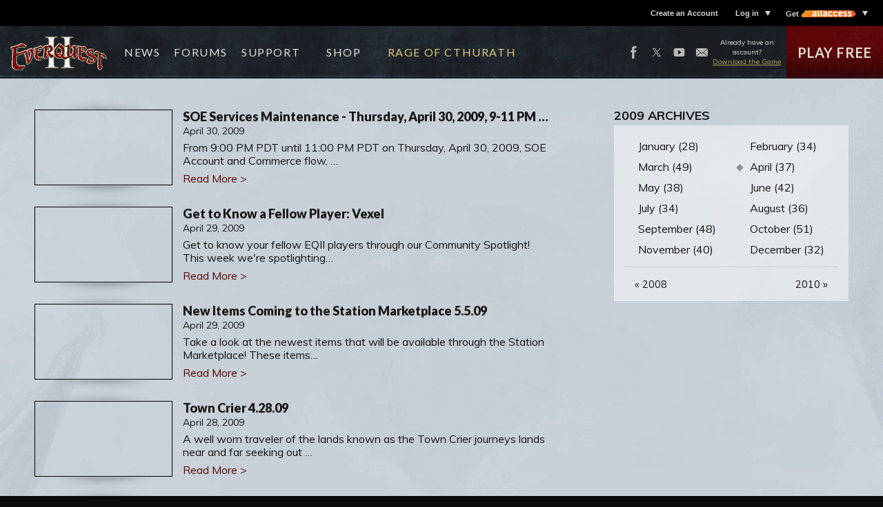

--- FILE ---
content_type: text/html;charset=UTF-8
request_url: https://www.everquest2.com/news?year=2009&month=04
body_size: 14994
content:










 

  

 
  
 

  
 

				
 
 





 

















		
	
						
									
										
									
						
  

<!DOCTYPE html>
<html lang="en">
<head>
		<meta charset="utf-8">
<meta http-equiv="Content-Type" content="text/html; charset=utf-8" />
<meta name="viewport" content="width=device-width, initial-scale=1.0">
<meta http-equiv="X-UA-Compatible" content="IE=Edge"/>
<meta name="GOOGLEBOT" content="NOODP"/>
<meta name="verify-v1" content="FAL4eTH1ff6uBoYCGOj7efgHT8xkCPuQZwN7GIOL8hA=" />
<meta name="google-site-verification" content="HEkAAZXIuJufIJqn8Q2HckPBOdTtfmg3XQkFSXLuYrQ" />

<meta name="description" content="Read through EverQuest II news articles from April 2009">

<link rel="icon" href="https://www-cdn.everquest2.com/favicon.ico?v=2848648193" type="image/x-icon" />
<link rel="shortcut icon" href="https://www-cdn.everquest2.com/favicon.ico?v=2848648193" type="image/x-icon" />

<link rel="alternate" type="application/rss+xml" title="EverQuest II | News" href="https://www.everquest2.com/rss" />




			<meta property="og:site_name" content="EverQuest II" />
				<meta property="og:title" content="April 2009 Articles | EverQuest II" />
				<meta property="og:description" content="Read through EverQuest II news articles from April 2009" />
				<meta property="og:image" content="https://www-cdn.everquest2.com/images/social/fb-share-2.jpg?v=3858157740" />
	
			<meta name="twitter:card" content="summary" />
				<meta name="twitter:site" content="@everquestii" />
				<meta name="twitter:title" content="April 2009 Articles | EverQuest II" />
				<meta name="twitter:description" content="Read through EverQuest II news articles from April 2009" />
				<meta name="twitter:image" content="https://www-cdn.everquest2.com/images/social/fb-share-2.jpg?v=3858157740" />
	
<title>April 2009 Articles | EverQuest II</title>

<link href="https://fonts.googleapis.com/css?family=Muli:200,200i,300,300i,400,400i,600,600i,700,700i,800,800i,900,900i|Lato:300,300i,400,400i,700,700i,900,900i&display=swap" rel="stylesheet">




																																										<link rel="stylesheet" href="https://www.everquest2.com/minify-css?locale=en_US&files=browserErrors/browserErrors^global-brand-bar/global-brand-bar^footer-alerts^bootstrap.min^core^components^_pages/news-list&v=2852360748" type="text/css" />

<script type="text/javascript">


var globs = globs || {};
var webReg = webReg || {};

globs.wdl = globs.wdl || {};
globs.wdl.gameName = "EverQuest II";
globs.wdl.gameCode = "EQ2";
globs.wdl.theme = "eq2";
globs.wdl.game = "eq2";
globs.wdl.sitePrefix = "eq2";
globs.wdl.scope = "full site";
globs.wdl.business = "mktg";
globs.wdl.language = "en";
globs.wdl.pageID = "news-list";
globs.wdl.pageType = "news";
globs.wdl.env = "live";
globs.wdl.cid = "";
globs.wdl.productArray = [];
globs.wdl.skuArray = [];
globs.wdl.username = "";
globs.wdl.userLoggedIn = false;
globs.wdl.gvidEnabled = true;
globs.wdl.wdlCookDNT = false;
globs.wdl.googleAnalyticsId = '';
globs.wdl.googleAnalyticsIdGA4 = 'G-D1DRM982D7';
        globs.wdl.cookieWhitelist = ['wdlCookDNT', 'wr-underage', 'saw-cookie-preferences'];

globs.soelocale = "en_US";
globs.urlparameters = {};

globs.urls = globs.urls || {};
globs.urls.login = "/login";
globs.urls.logout = "https://www.everquest2.com/j_spring_cas_security_logout";
globs.urls.returnURL = "https://www.everquest2.com";
globs.urls.returnURL_encoded = "https%3A%2F%2Fwww.everquest2.com";
globs.urls.downloadURL = "https://launch.daybreakgames.com/installer/EQ2_setup.exe?v=18";
globs.urls.uramRootUrl = "https://account.daybreakgames.com"; globs.urls.uramAjaxUrl = "https://account.daybreakgames.com";
globs.urls.dcsRoot = "https://assets.daybreakgames.com/query";
globs.urls.censusUrl = "https://census.daybreakgames.com";
globs.urls.socialServiceURL = "https://social.daybreakgames.com";
globs.urls.appengRestUrl = "https://ar.daybreakgames.com";
globs.urls.helpUrl = "https://help.daybreakgames.com";
globs.urls.supportUrl = "https://help.daybreakgames.com";
globs.urls.contactUsUrl = "https://help.daybreakgames.com";
globs.urls.installerUrl = "https://launch.daybreakgames.com/installer";
globs.urls.forumRootUrl = "https://forums.daybreakgames.com";
globs.urls.soeRootUrl = "https://www.daybreakgames.com";
globs.urls.privacyPolicyUrl = "https://www.daybreakgames.com/privacy?locale=en_US";
globs.urls.cookiePolicyUrl = "https://www.daybreakgames.com/cookies?locale=en_US";
globs.urls.conductPolicyUrl = "https://www.daybreakgames.com/conduct-policy?locale=en_US";
globs.urls.eventsProxyUrl = "https://webevents.daybreakgames.com/events";

globs.urls.pacmanRoot = "/goto?type=afterReg&targetUrlKey=pacmanRoot&theme=eq2&locale=en_US";
globs.urls.camAmHome = "/goto?type=afterReg&targetUrlKey=camAmHome&theme=eq2&locale=en_US";
globs.urls.camEnterActivationCode = "/goto?type=afterReg&targetUrlKey=camEnterActivationCode&theme=eq2&locale=en_US&gameCode=EQ2&service=https%3A%2F%2Fwww.everquest2.com";
globs.urls.camUpdateAccountInfo = "/goto?type=afterReg&targetUrlKey=camUpdateAccountInfo&theme=eq2&locale=en_US";
globs.urls.camSubscriptionsInfo = "/goto?type=afterReg&targetUrlKey=camMembershipInfo&theme=eq2&locale=en_US&gameCode=EQ2";
globs.urls.camUpdateOptIns = "/goto?type=afterReg&targetUrlKey=camUpdateOptIns&theme=eq2&locale=en_US";
globs.urls.camStationCashBalance = "/goto?type=afterReg&targetUrlKey=camStationCashBalance&theme=eq2&locale=en_US";
globs.urls.camPaymentHistory = "/goto?type=afterReg&targetUrlKey=camPaymentHistory&theme=eq2&locale=en_US";
globs.urls.camPaymentSources = "/goto?type=afterReg&targetUrlKey=camPaymentSources&theme=eq2&locale=en_US";
globs.urls.camParentalControlsParentalControls = "/goto?type=afterReg&targetUrlKey=camParentalControlsParentalControls&theme=eq2&locale=en_US";
globs.urls.dlcBuyDLCWithSkuAndMOPEntryPoint = "/goto?type=afterReg&targetUrlKey=dlcBuyDLCWithSkuAndMOPEntryPoint&theme=eq2&locale=en_US";
globs.urls.dlcBuyDLContentFlow = "/goto?type=afterReg&targetUrlKey=dlcBuyDLContentFlow&theme=eq2&locale=en_US";
globs.urls.dlcPreorderEntry = "/goto?type=afterReg&targetUrlKey=dlcPreorderEntry&theme=eq2&locale=en_US";
globs.urls.csgCsgPurchaseFlow = "/goto?type=afterReg&targetUrlKey=csgCsgPurchaseFlow&theme=eq2&locale=en_US";
globs.urls.betaBetaRegistration = "/goto?type=afterReg&targetUrlKey=betaBetaRegistration&theme=eq2&locale=en_US";
globs.urls.betaSignUpForBetaRedirect = "/goto?type=afterReg&targetUrlKey=betaSignUpForBetaRedirect&theme=eq2&locale=en_US";
globs.urls.commerceTryBuyOrActivate = "/goto?type=afterReg&targetUrlKey=commerceTryBuyOrActivate&theme=eq2&locale=en_US";
globs.urls.commerceKronosDeepEntry = "/goto?type=afterReg&targetUrlKey=commerceKronosDeepEntry&theme=eq2&locale=en_US";
globs.urls.commerceAllAccessFlow = "/goto?type=afterReg&targetUrlKey=commerceAllAccessFlow&theme=eq2&locale=en_US";
globs.urls.hardgoodBuyAuthenticatorFlow = "/goto?type=afterReg&targetUrlKey=hardgoodBuyAuthenticatorFlow&theme=eq2&locale=en_US";
globs.urls.linkWalletFundWallet = "/goto?type=afterReg&targetUrlKey=linkWalletFundWallet&theme=eq2&locale=en_US";
globs.urls.linkWalletFundWalletWithMOP = "/goto?type=afterReg&targetUrlKey=linkWalletFundWalletWithMOP&theme=eq2&locale=en_US";
globs.urls.membershipMembership = "/goto?type=afterReg&targetUrlKey=membershipMembership&theme=eq2&locale=en_US&gameCode=EQ2&service=https%3A%2F%2Fwww.everquest2.com";
globs.urls.membershipMembershipWithSku = "/goto?type=afterReg&targetUrlKey=membershipMembershipWithSku&theme=eq2&locale=en_US";
globs.urls.regForgotStationName = "/goto?type=afterReg&targetUrlKey=regForgotStationName&theme=eq2&locale=en_US";
globs.urls.regForgotPassword = "/goto?type=afterReg&targetUrlKey=regForgotPassword&theme=eq2&locale=en_US";
globs.urls.currencyConversion = "/goto?type=afterReg&targetUrlKey=currencyConversion&theme=eq2&locale=en_US";


webReg.isBeta = false;
webReg.betaID = -1;
webReg.underAgeMessage = "We're sorry, but you are unable to sign up for a Daybreak Account at this time.";
webReg.popoverPos = "left";
webReg.theme = "eq2"; 
</script>
</head>
<body id="news-list" class="news">
				

<script type="text/template" class="non-member">
	<a href="https://www.daybreakgames.com/allaccess" class="top-level dropdown-link">
		<span id="brandBarIsMember">Get</span>
		<span id="allAccessLogo">All Access</span>
	</a>
	<span class="down-arrow"></span>
	<ul class="dropdown-menu AA non-member">
		<li id="allAccessTitle">Try All Access today and enjoy these benefits:</li>
		<li><span class="promo-title">Premium benefits</span> in participating DGC games</li>
		<li><span class="promo-title">10% off unlimited</span> marketplace purchases</li>
		<li><span class="promo-title">500 Daybreak Cash Reward</span> to claim each month</li>
		<li><span class="promo-title">Special membership promotions</span> and offers</li>
		<li id="findOutMore"><a href="https://www.daybreakgames.com/allaccess" class="btn find-out-more-btn btn-primary">Find out more <span class="raquo">&raquo;</span></a></li>
	</ul>
</script>

<script type="text/template" class="member">
	<a href="/goto?type=afterReg&targetUrlKey=camMembershipInfo&theme=eq2&locale=en_US&gameCode=EQ2&theme=eq2&service=https://www.everquest2.com" class="top-level dropdown-link">
		<span id="brandBarIsMember">Get</span>
		<span id="allAccessLogo">All Access</span>
	</a>
	<span class="down-arrow"></span>
	<ul class="dropdown-menu AA member" >
		<% if( scGrantClaimed == true) { %>
			<% if( !expirationDate ) { %>
				<li id="scGrant"><span class="rewards">500 DBC Reward</span><br>Date of next reward: <%- scGrantDate %></li>
			<% } %>
		<% } else { %>
			<li id="scGrant"><span class="rewards">500 DBC Reward</span><br>Date this reward expires: <%- scGrantDate %></li>
		<% } %>
		<% if( expirationDate ) { %>
			<li>Your membership expires on <%- expirationDate %>.<br>Add time so you don't miss your next 500 DBC reward by <a href="#" id="membershipLink">clicking here</a>.</li>
		<% } %>
			<li id="memberInfoLink">
				<a href="/goto?type=afterReg&targetUrlKey=camMembershipInfo&theme=eq2&locale=en_US&gameCode=EQ2&theme=eq2&service=https://www.everquest2.com">View my membership info <span class="raquo">&raquo;</span></a>
			</li>
								</ul>
</script>

<div id="brandBar" class="navbar navbar-default">
	<div id="brandBarAlign" class="container">
		<div id="brandLogo" class="navbar-header">
			<button type="button" class="navbar-toggle collapsed" data-toggle="collapse" data-target="#brandBarMenu" aria-expanded="false" aria-controls="brandBarMenu">
				<i id="globalNavState" class="fa fa-bars"></i>
			</button>
						<a href="/login" class="auth-link mobile-auth hidden-sm hidden-md hidden-lg" id="loginLink">Log in</a>
						<a id="brand" class="navbar-brand" href="https://www.daybreakgames.com" target="_blank">
																								<img src="https://assets-cdn.daybreakgames.com/uploads/dcsclient/000/000/090/781.png?v=1.0" class="hidden-xs">
				<img src="https://assets-cdn.daybreakgames.com/uploads/dcsclient/000/000/090/782.png?v=1.0" class="hidden-sm hidden-md hidden-lg">
			</a>
		</div>
					<div id="brandBarMenu" class="navbar-collapse collapse">
				<ul id="brandBarOptions" class="nav navbar-nav navbar-right">
																	<li class="" id="brandBarCreateAccount">
							<a href="/register" class="auth-link top-level" id="accountCreate">Create an Account</a>
						</li>
																		<li class="dropdown-container" id="brandBarAccountOptions">
							<a href="/login" class="auth-link top-level dropdown-link" id="loginLink">Log in</a>
														<span class="down-arrow"></span>
								<ul class="dropdown-menu">
		<li class="update-item"><a href="/goto?type=afterReg&targetUrlKey=camAmHome&theme=eq2&locale=en_US&service=https://www.everquest2.com">Account Management</a></li>
		<li><a href="/goto?type=afterReg&targetUrlKey=camMembershipInfo&theme=eq2&locale=en_US&gameCode=EQ2&service=https://www.everquest2.com">Membership Info</a></li>
		<li><a href="/goto?type=afterReg&targetUrlKey=camEnhancedSecurity&theme=eq2&locale=en_US">Enhanced Security</a></li>
		<li><a href="/goto?type=afterReg&targetUrlKey=camEnterActivationCode&theme=eq2&locale=en_US&gameCode=EQ2&service=https%3A%2F%2Fwww.everquest2.com">Enter Activation Code</a></li>
		<li><a href="/goto?type=afterReg&targetUrlKey=camUpdateOptIns&theme=eq2&locale=en_US&service=https://www.everquest2.com">Join newsletter</a></li>
						<li><a href="/goto?type=afterReg&targetUrlKey=linkWalletFundWallet&theme=eq2&locale=en_US&service=https://www.everquest2.com">Buy Daybreak Cash</a></li>
					</ul>
													</li>
																						<li id="brandBarAllAccess" class="dropdown-container">
													</li>
																								</ul>
			</div>
			</div>
</div>

	
		
<div id="browserErrors">
	<noscript>
		<div id="noscript" class="soeErrMsg">
			<h3 class="soeErrMsgTitle">
				JavaScript Required
			</h3>
			<div class="soeErrMsgBody">
				JavaScript must be enabled in order to view this site correctly.  Please enable JavaScript by changing your browser options.
			</div>
		</div>
	</noscript>

		<div id="oldBrowser" class="soeErrMsg">
		<h3 class="soeErrMsgTitle">
			Browser Update Required
		</h3>
		<div class="soeErrMsgBody">
			In order to fully experience everything <span id="oldBrowserGameName">this site</span> has to offer, you must upgrade your browser.  Please use the links below to upgrade your existing browser.
			<ul class="browserList">
				<li class="ffx"><a href="http://www.mozilla.org/en-US/firefox/new/" target="_blank">Mozilla Firefox</a></li>
				<li class="gc"><a href="https://www.google.com/chrome/" target="_blank">Google Chrome</a></li>
				<li class="ie"><a href="http://www.microsoft.com/ie" target="_blank">Microsoft Internet Explorer</a></li>
				<li class="as"><a href="http://support.apple.com/downloads/#safari" target="_blank">Apple Safari</a></li>
			</ul>
		</div>
	</div>

		<div id="noCookies" class="soeErrMsg">
		<h3 class="soeErrMsgTitle">
			Cookies Required
		</h3>
		<div class="soeErrMsgBody">
			Cookies must be enabled in order to view this site correctly.  Please enable Cookies by changing your browser options.
		</div>
	</div>
</div>
		<div class="site-content">
			
<div id="siteNav" class="site-nav-wrapper" data-spy="affix" data-offset-top="38">
						<nav class="site-nav navbar navbar-static-top">
		<div class="site-nav-bg hidden-xs"></div>
		<div class="container-fluid">
			<div class="navbar-header">
				<button type="button" class="navbar-toggle collapsed" data-toggle="collapse" data-target="#eq2Navbar" aria-expanded="false">
					<span class="sr-only">Toggle Navigation</span>
					<span class="icon-bar"></span>
					<span class="icon-bar"></span>
					<span class="icon-bar"></span>
				</button>
				<a class="navbar-brand" href="/home" >
					<img src="https://www-cdn.everquest2.com/images/global/nav/eq2-logo.png?v=505014037" alt="EverQuest II">
				</a>
			</div>
			<div id="eq2Navbar" class="collapse navbar-collapse" aria-expanded="false">
				<ul class="nav navbar-nav">
					<li><a href="/home#homeNews" >News</a></li>
					<li><a href="https://forums.everquest2.com/index.php" rel="noopener" target="_blank">Forums</a></li>
					<li class="dropdown">
						<a class="dropdown-toggle" href="javascript:;" id="navbarDropdownSupport" data-toggle="dropdown" aria-haspopup="true" aria-expanded="false">Support</a>
						<ul class="dropdown-menu" aria-labelledby="navbarDropdownSupport">
							<li><a href="https://help.daybreakgames.com" class="dropdown-item" rel="noopener" target="_blank">Home</a></li>
							<li><a href="https://www.daybreakgames.com/status#eq2" class="dropdown-item" rel="noopener" target="_blank">Server Status</a></li>
						</ul>
					</li>
					<li class="dropdown">
						<a class="dropdown-toggle" href="javascript:;" id="navbarDropdownShop" data-toggle="dropdown" aria-haspopup="true" aria-expanded="false">Shop</a>
						<ul class="dropdown-menu" aria-labelledby="navbarDropdownShop">
							<li><a href="/membership" class="dropdown-item">Membership</a></li>
							<li><a href="/daybreak-cash" class="dropdown-item">Daybreak Cash</a></li>
							<li><a href="/expansion-content" class="dropdown-item">Expansions</a></li>
							<li><a href="/packs" class="dropdown-item">Packs</a></li>
							<li><a href="/krono" class="dropdown-item">Tradable Krono</a></li>
							<li><a href="https://darkpaw-games.myshopify.com/" class="dropdown-item highlight" rel="noopener" target="_blank" data-external-link-notice>Swag Store</a></li>
						</ul>
					</li>
										<li><a href="/rage-of-cthurath" class="highlight">Rage of Cthurath</a></li>
				</ul>
				<ul class="nav navbar-nav navbar-right">
					<li class="social-wrapper">	<ul class="social">
		<li><a href="https://www.facebook.com/EverQuest2" class="icn fb" rel="noopener" target="_blank"></a></li>
		<li><a href="https://twitter.com/everquestii" class="icn tt" rel="noopener" target="_blank"></a></li>
		<li><a href="https://www.youtube.com/eq2videos" class="icn yt" rel="noopener" target="_blank"></a></li>
		<li><a href="/goto?type=afterReg&targetUrlKey=camUpdateOptIns&theme=eq2&locale=en_US" class="icn em" rel="noopener" target="_blank"></a></li>
	</ul>
</li>
					<li class="download">
						<p>Already have an account?</p>
						<p><a href="https://launch.daybreakgames.com/installer/EQ2_setup.exe?v=18" onclick="playNow.getInstaller();return false;">Download the Game</a></p>
					</li>
					<li class="play-free">
						<a href="/register">Play Free</a>
					</li>
				</ul>
			</div>
		</div>
	</nav>
</div>


<div class="site-nav-spacer"></div>
	
	<div class="container-fluid news-list-page">
	<div class="news-columns">
		<div class="news-list">
							<div class="news-item">
					<a class="article-link clearfix" href="/news/imported-eq2-enus-3073">
													<span class="article-thumbnail blank" title="SOE Services Maintenance - Thursday, April 30, 2009, 9-11 PM PDT"></span>
						
						<span class="article-details">
							<h2 class="article-title" title="SOE Services Maintenance - Thursday, April 30, 2009, 9-11 PM PDT">SOE Services Maintenance - Thursday, April 30, 2009, 9-11 PM PDT</h2>
							<p class="article-date">April 30, 2009</p>
							<p class="article-summary" title=" From 9:00 PM PDT until 11:00 PM PDT on Thursday, April 30, 2009, SOE Account and Commerce flow, Station Store and the Station Marketplace will be unavailable due to maintenance. We expect this maintenance to take approximately 2 hours. This might also cause some forum accounts to temporarily lose permissions, due to the inability to verify account status while the maintenance is taking place. This is only temporary and normal permissions will return automatically once the maintenance is complete. We apologize for this interruption and will resume all affected services as soon as the maintenance is completed.">			 From 9:00 PM PDT until 11:00 PM PDT on Thursday, April 30, 2009, SOE Account and Commerce flow, &hellip;
	</p>
							<p class="read-more">Read More &gt;</p>
						</span>
					</a>
				</div>
							<div class="news-item">
					<a class="article-link clearfix" href="/news/imported-eq2-enus-3071">
													<span class="article-thumbnail blank" title="Get to Know a Fellow Player: Vexel"></span>
						
						<span class="article-details">
							<h2 class="article-title" title="Get to Know a Fellow Player: Vexel">Get to Know a Fellow Player: Vexel</h2>
							<p class="article-date">April 29, 2009</p>
							<p class="article-summary" title="Get to know your fellow EQII players through our Community Spotlight! This week we're spotlighting:  Character name:Vexel Character class and level: Human, Necromancer, 78 (at time of interview) Real life occupation: Case Manager Wireless Broadband ISP How did you get started gaming? In 1996 I was told of an upcoming MMO called Ultima Online.   Read more!">			Get to know your fellow EQII players through our Community Spotlight! This week we're spotlighting&hellip;
	</p>
							<p class="read-more">Read More &gt;</p>
						</span>
					</a>
				</div>
							<div class="news-item">
					<a class="article-link clearfix" href="/news/imported-eq2-enus-3072">
													<span class="article-thumbnail blank" title="New Items Coming to the Station Marketplace 5.5.09"></span>
						
						<span class="article-details">
							<h2 class="article-title" title="New Items Coming to the Station Marketplace 5.5.09">New Items Coming to the Station Marketplace 5.5.09</h2>
							<p class="article-date">April 29, 2009</p>
							<p class="article-summary" title="Take a look at the newest items that will be available through the Station Marketplace! These items will be available on 5/5/09.                  &amp;nbsp; &amp;nbsp;        &amp;nbsp;Read more!">			Take a look at the newest items that will be available through the Station Marketplace! These items&hellip;
	</p>
							<p class="read-more">Read More &gt;</p>
						</span>
					</a>
				</div>
							<div class="news-item">
					<a class="article-link clearfix" href="/news/imported-eq2-enus-3069">
													<span class="article-thumbnail blank" title="Town Crier 4.28.09"></span>
						
						<span class="article-details">
							<h2 class="article-title" title="Town Crier 4.28.09">Town Crier 4.28.09</h2>
							<p class="article-date">April 28, 2009</p>
							<p class="article-summary" title=" A well worn traveler of the lands known as the Town Crier journeys lands near and far seeking out the latest in EverQuest II news and information. Join us once again as the Crier returns from her latest journeys, filled with news and information from all around those strange lands. One never knows what new secrets her stories will hold!  Read more!">			 A well worn traveler of the lands known as the Town Crier journeys lands near and far seeking out &hellip;
	</p>
							<p class="read-more">Read More &gt;</p>
						</span>
					</a>
				</div>
							<div class="news-item">
					<a class="article-link clearfix" href="/news/imported-eq2-enus-3070">
													<span class="article-thumbnail blank" title="Free Realms is Live!!!!"></span>
						
						<span class="article-details">
							<h2 class="article-title" title="Free Realms is Live!!!!">Free Realms is Live!!!!</h2>
							<p class="article-date">April 28, 2009</p>
							<p class="article-summary" title="     Free Realms Launches! We are pleased to announce that SOE's new fun and interactive online game where family and friends can play together in a safe and wholesome environment is now live! Free Realms is a whimsical virtual world, loaded with fun for gamers of all ages. Whether you want to race karts, raise a pet, explore mystical forests or chat with friends, in Free Realms, you can do it all.  Read more!">			     Free Realms Launches! We are pleased to announce that SOE's new fun and interactive online &hellip;
	</p>
							<p class="read-more">Read More &gt;</p>
						</span>
					</a>
				</div>
							<div class="news-item">
					<a class="article-link clearfix" href="/news/imported-eq2-enus-3068">
													<span class="article-thumbnail blank" title="Norrathian Homeshow"></span>
						
						<span class="article-details">
							<h2 class="article-title" title="Norrathian Homeshow">Norrathian Homeshow</h2>
							<p class="article-date">April 27, 2009</p>
							<p class="article-summary" title=" There are a ton of decorating options available in EverQuest II. With those options come endless ways to use them to create amazing homes in-game. We are blessed with many creative and innovative players in our community! This week: Thliene's Waterworld in Gorowyn on the Guk server. Read more!">			 There are a ton of decorating options available in EverQuest II. With those options come endless &hellip;
	</p>
							<p class="read-more">Read More &gt;</p>
						</span>
					</a>
				</div>
							<div class="news-item">
					<a class="article-link clearfix" href="/news/imported-eq2-enus-3066">
													<span class="article-thumbnail blank" title="Momochi&amp;#146;s Interview from Fan Faire 2008!"></span>
						
						<span class="article-details">
							<h2 class="article-title" title="Momochi&amp;#146;s Interview from Fan Faire 2008!">Momochi&#146;s Interview from Fan Faire 2008!</h2>
							<p class="article-date">April 24, 2009</p>
							<p class="article-summary" title=" &amp;nbsp; Kazuki, a player from Japan, was interviewed at the 2008 Fan Faire in Las Vegas by Midori &quot;Momochi&quot; McDaniel (Senior Japanese Community Relations Representative). Kazuki was one of the top 5 finalists in the 2008 Fan Faire Costume Contest. You can see him in his Neo costume below!  Read more!">			 &nbsp; Kazuki, a player from Japan, was interviewed at the 2008 Fan Faire in Las Vegas by Midori "&hellip;
	</p>
							<p class="read-more">Read More &gt;</p>
						</span>
					</a>
				</div>
							<div class="news-item">
					<a class="article-link clearfix" href="/news/imported-eq2-enus-3067">
													<span class="article-thumbnail blank" title="New Items in the Station Marketplace"></span>
						
						<span class="article-details">
							<h2 class="article-title" title="New Items in the Station Marketplace">New Items in the Station Marketplace</h2>
							<p class="article-date">April 24, 2009</p>
							<p class="article-summary" title="Take a look at the newest items that are currently in the Station Marketplace!                &amp;nbsp; &amp;nbsp;        &amp;nbsp;Read more!">			Take a look at the newest items that are currently in the Station Marketplace!                &nbsp&hellip;
	</p>
							<p class="read-more">Read More &gt;</p>
						</span>
					</a>
				</div>
							<div class="news-item">
					<a class="article-link clearfix" href="/news/imported-eq2-enus-3063">
													<span class="article-thumbnail blank" title="Zam Launches New Site with Live In-Game Data"></span>
						
						<span class="article-details">
							<h2 class="article-title" title="Zam Launches New Site with Live In-Game Data">Zam Launches New Site with Live In-Game Data</h2>
							<p class="article-date">April 23, 2009</p>
							<p class="article-summary" title="  Zam launches it's new site with live in-game data with a special contest! A trip for four to Fan Faire.  Read more!">			  Zam launches it's new site with live in-game data with a special contest! A trip for four to Fan &hellip;
	</p>
							<p class="read-more">Read More &gt;</p>
						</span>
					</a>
				</div>
							<div class="news-item">
					<a class="article-link clearfix" href="/news/imported-eq2-enus-3064">
													<span class="article-thumbnail blank" title="Treasure Chest"></span>
						
						<span class="article-details">
							<h2 class="article-title" title="Treasure Chest">Treasure Chest</h2>
							<p class="article-date">April 23, 2009</p>
							<p class="article-summary" title=" With so much information being posted in the EQII Official Forums at all times, it can be very hard to keep up with it and very easy to miss some real gems and opportunities to share. Have no fear though; the Treasure Chest is here to highlight interesting, unusual, and humorous posts, as well as opportunities to help your fellow player with a question or two! Read more!">			 With so much information being posted in the EQII Official Forums at all times, it can be very &hellip;
	</p>
							<p class="read-more">Read More &gt;</p>
						</span>
					</a>
				</div>
							<div class="news-item">
					<a class="article-link clearfix" href="/news/imported-eq2-enus-3065">
													<span class="article-thumbnail blank" title="SOE Services Maintenance - Thursday, April 23, 2009, 9-11 PM PDT"></span>
						
						<span class="article-details">
							<h2 class="article-title" title="SOE Services Maintenance - Thursday, April 23, 2009, 9-11 PM PDT">SOE Services Maintenance - Thursday, April 23, 2009, 9-11 PM PDT</h2>
							<p class="article-date">April 23, 2009</p>
							<p class="article-summary" title=" From 9:00 PM PDT until 11:00 PM PDT on Thursday, April 23, 2009, SOE Account and Commerce flow, Station Store and the Station Marketplace will be unavailable due to maintenance. We expect this maintenance to take approximately 2 hours. This might also cause some forum accounts to temporarily lose permissions, due to the inability to verify account status while the maintenance is taking place. This is only temporary and normal permissions will return automatically once the maintenance is complete. We apologize for this interruption and will resume all affected services as soon as the maintenance is completed.">			 From 9:00 PM PDT until 11:00 PM PDT on Thursday, April 23, 2009, SOE Account and Commerce flow, &hellip;
	</p>
							<p class="read-more">Read More &gt;</p>
						</span>
					</a>
				</div>
							<div class="news-item">
					<a class="article-link clearfix" href="/news/imported-eq2-enus-3062">
													<span class="article-thumbnail blank" title="Rothgar Blogs About User Written Books!"></span>
						
						<span class="article-details">
							<h2 class="article-title" title="Rothgar Blogs About User Written Books!">Rothgar Blogs About User Written Books!</h2>
							<p class="article-date">April 22, 2009</p>
							<p class="article-summary" title="Leave your permanent mark on the world of Norrath! &amp;nbsp;by: Greg &amp;quot;Rothgar&amp;quot; Spence  One of the upcoming features for GU52 is a new system that will allow players to write and distribute their own books in the world of Norrath. These books look and act just like the current books in the game. You can hold them in your inventory or place them in your house or guild hall for other players to read. These user-written books can be obtained from a crafter and will start out blank. Any player can write in a blank book, but as soon as you write the first word you become the author of that book. From that point forward, only the author may edit the contents of the book. The book window will display an &amp;ldquo;Edit&amp;rdquo; button whenever you read a blank book or a book you have authored. Clicking the edit button will reveal controls that allow you to enter text and see the layout from page to page. &amp;nbsp;  &amp;nbsp; There is no limit to the number of pages, but books are limited by the amount of text. A progress bar will let you know how much more text your book can hold as you are typing. There is also an auto-save feature that will periodically write the contents of the book to your hard drive in case of a crash. When you&amp;rsquo;ve completed the book and you&amp;rsquo;d like to distribute it, you can make as many copies as you like. All you need is the original book and a blank book.&amp;nbsp; Right-click the original book and choose &amp;ldquo;Copy&amp;rdquo;. Your cursor will turn into an arrow allowing you to select the blank book in your inventory that you&amp;rsquo;d like to copy it to. User-written books are tradable allowing you to give them to friends or place them on the broker. We&amp;rsquo;re really excited about this new feature and look forward to seeing your creativity! Join the discussion in our Official Forums! ">			Leave your permanent mark on the world of Norrath! &nbsp;by: Greg &quot;Rothgar&quot; Spence  One &hellip;
	</p>
							<p class="read-more">Read More &gt;</p>
						</span>
					</a>
				</div>
							<div class="news-item">
					<a class="article-link clearfix" href="/news/imported-eq2-enus-3060">
													<span class="article-thumbnail blank" title="Pox Nora on Direct2Drive"></span>
						
						<span class="article-details">
							<h2 class="article-title" title="Pox Nora on Direct2Drive">Pox Nora on Direct2Drive</h2>
							<p class="article-date">April 21, 2009</p>
							<p class="article-summary" title=" Heya Poxers!  SOE is pleased to announce that PoxNora can now be found on Direct2Drive! Direct2Drive is a digital distribution affiliate that has the ability to get millions of new eyes on PoxNora!&amp;nbsp;&amp;nbsp;This is really exciting for &quot;the greens&quot;, as the game continues to grow and branch out to more of the world.&amp;nbsp;&amp;nbsp;Check out all the details here.   We expect to see new players in the lobbies so please do what you can to help them out.&amp;nbsp;&amp;nbsp;Thanks again for all your support of the game and the greens! ">			 Heya Poxers!  SOE is pleased to announce that PoxNora can now be found on Direct2Drive! &hellip;
	</p>
							<p class="read-more">Read More &gt;</p>
						</span>
					</a>
				</div>
							<div class="news-item">
					<a class="article-link clearfix" href="/news/imported-eq2-enus-3061">
													<span class="article-thumbnail blank" title="Town Crier 4.21.09"></span>
						
						<span class="article-details">
							<h2 class="article-title" title="Town Crier 4.21.09">Town Crier 4.21.09</h2>
							<p class="article-date">April 21, 2009</p>
							<p class="article-summary" title=" A well worn traveler of the lands known as the Town Crier journeys lands near and far seeking out the latest in EverQuest II news and information. Join us once again as the Crier returns from her latest journeys, filled with news and information from all around those strange lands. One never knows what new secrets her stories will hold!  Read more!">			 A well worn traveler of the lands known as the Town Crier journeys lands near and far seeking out &hellip;
	</p>
							<p class="read-more">Read More &gt;</p>
						</span>
					</a>
				</div>
							<div class="news-item">
					<a class="article-link clearfix" href="/news/imported-eq2-enus-3059">
													<span class="article-thumbnail blank" title="Norrathian Interior Design"></span>
						
						<span class="article-details">
							<h2 class="article-title" title="Norrathian Interior Design">Norrathian Interior Design</h2>
							<p class="article-date">April 20, 2009</p>
							<p class="article-summary" title=" There are a ton of decorating options available in EverQuest II. With those options come endless ways to use them to create amazing homes in-game. We are blessed with many creative and innovative players in our community! This week: Taia at 2 Integrity Road in North Freeport on the Guk server. Read more!">			 There are a ton of decorating options available in EverQuest II. With those options come endless &hellip;
	</p>
							<p class="read-more">Read More &gt;</p>
						</span>
					</a>
				</div>
							<div class="news-item">
					<a class="article-link clearfix" href="/news/imported-eq2-enus-3058">
													<span class="article-thumbnail blank" title="Are You the Player of the Year?"></span>
						
						<span class="article-details">
							<h2 class="article-title" title="Are You the Player of the Year?">Are You the Player of the Year?</h2>
							<p class="article-date">April 17, 2009</p>
							<p class="article-summary" title=" Do you know someone who is the poster child for your favorite SOE title? So dedicated to the game, he or she walks around with bloodshot eyes, sleep deprived, wearing his or her favorite wrinkled SOE T-shirt? Does this player stand out as the first person to go beyond the call of duty to help fellow community gamers in and out of the game? If so, you may have the perfect candidate, and we want to know more! Read more!">			 Do you know someone who is the poster child for your favorite SOE title? So dedicated to the game&hellip;
	</p>
							<p class="read-more">Read More &gt;</p>
						</span>
					</a>
				</div>
							<div class="news-item">
					<a class="article-link clearfix" href="/news/imported-eq2-enus-3056">
													<span class="article-thumbnail blank" title="Treasure Chest"></span>
						
						<span class="article-details">
							<h2 class="article-title" title="Treasure Chest">Treasure Chest</h2>
							<p class="article-date">April 16, 2009</p>
							<p class="article-summary" title=" With so much information being posted in the EQII Official Forums at all times, it can be very hard to keep up with it and very easy to miss some real gems and opportunities to share. Have no fear though; the Treasure Chest is here to highlight interesting, unusual, and humorous posts, as well as opportunities to help your fellow player with a question or two! Read more!">			 With so much information being posted in the EQII Official Forums at all times, it can be very &hellip;
	</p>
							<p class="read-more">Read More &gt;</p>
						</span>
					</a>
				</div>
							<div class="news-item">
					<a class="article-link clearfix" href="/news/imported-eq2-enus-3057">
													<span class="article-thumbnail blank" title="Fan Faire Registration Now Open!!"></span>
						
						<span class="article-details">
							<h2 class="article-title" title="Fan Faire Registration Now Open!!">Fan Faire Registration Now Open!!</h2>
							<p class="article-date">April 16, 2009</p>
							<p class="article-summary" title="Fan Faire Registration Now Open!   &amp;nbsp; Join SOE at Bally&amp;rsquo;s Las Vegas for four days of revelry and celebration at Fan Faire 2009. This year marks the 10th anniversary of EverQuest, and SOE will celebrate this incredible milestone with its loyal fans June 25-28.  For $89 (plus any applicable taxes), attendees will receive an All-Access pass to an expanded Fan Faire weekend that includes:  Sneak peeks at new games in development  Special guest appearances  A chance to purchase EverQuest:&amp;nbsp;The 10th Anniversary Collector's Edition  Book signing session with master artist Donato Giancola  Developer forums  In-game tournaments  Activities such as live quests tied to SOE&amp;rsquo;s current games lineup  Live, playable demos of upcoming SOE titles  Gifts and in-game items   Attendees also will hear about exciting new announcements from SOE President John Smedley during the Annual Community Address, meet and mingle at the Kickoff Reception, feast at the Grand Banquet, show off their creativity at the Costume Contest and enjoy the good times at the EverQuest 10th Anniversary Bash!* Those who pre-register 10 or more guild mates online will receive 50% off an All-Access pass. (Offer does not apply toward walk-in or day-pass registrants.) If you can't make it for the entire weekend, day passes are available for $39 (plus any applicable taxes), and you'll still be able to participate in the daytime activities, such as forums, roundtables, live quests and tournaments. *Attendees must be 21 years or older with valid identification to attend certain evening events.">			Fan Faire Registration Now Open!   &nbsp; Join SOE at Bally&rsquo;s Las Vegas for four days of &hellip;
	</p>
							<p class="read-more">Read More &gt;</p>
						</span>
					</a>
				</div>
							<div class="news-item">
					<a class="article-link clearfix" href="/news/imported-eq2-enus-3052">
													<span class="article-thumbnail blank" title="Get to Know a Fellow Player: SpyderBite"></span>
						
						<span class="article-details">
							<h2 class="article-title" title="Get to Know a Fellow Player: SpyderBite">Get to Know a Fellow Player: SpyderBite</h2>
							<p class="article-date">April 15, 2009</p>
							<p class="article-summary" title="Get to know your fellow EQII players through our Community Spotlight! This week we're spotlighting:  Character name: SpyderBite Character class and level: Brigand, Level 65 Real life occupation: Wireless Data Analyst How did you get started gaming? BBS/MUDS.. played a few for a while, then launched my own MUD which was very successful. After that, I was hooked and just started with whatever was the most popular at the time. Crystal Caverns, the Ultima Series, Eye of the Beholder, and then I got my beta invite for Ultima Online in 1997. Read more!">			Get to know your fellow EQII players through our Community Spotlight! This week we're spotlighting&hellip;
	</p>
							<p class="read-more">Read More &gt;</p>
						</span>
					</a>
				</div>
							<div class="news-item">
					<a class="article-link clearfix" href="/news/imported-eq2-enus-3053">
													<span class="article-thumbnail blank" title="Updated: SOE Services Maintenance &amp;amp; Downtime &amp;#150; Thursday, April 16, 2009, 3:00 AM PDT"></span>
						
						<span class="article-details">
							<h2 class="article-title" title="Updated: SOE Services Maintenance &amp;amp; Downtime &amp;#150; Thursday, April 16, 2009, 3:00 AM PDT">Updated: SOE Services Maintenance &amp; Downtime &#150; Thursday, April 16, 2009, 3:00 AM PDT</h2>
							<p class="article-date">April 15, 2009</p>
							<p class="article-summary" title="From 3:00 AM PDT until 6:00 AM PDT on Thursday, April 16, 2009, the EQII servers will be undergoing maintenance and will be unavailable. Also beginning at 3:00 AM PDT on Thursday, April 16, 2009, SOE Account and Commerce flow, Station Store and the Station Marketplace will be unavailable due to maintenance. We expect this maintenance to take approximately 5 hours. This might also cause some forum accounts to temporarily lose permissions, due to the inability to verify account status while the maintenance is taking place. This is only temporary and normal permissions will return automatically once the maintenance is complete. We apologize for this interruption and will resume all affected services as soon as the maintenance is completed.">			From 3:00 AM PDT until 6:00 AM PDT on Thursday, April 16, 2009, the EQII servers will be undergoing&hellip;
	</p>
							<p class="read-more">Read More &gt;</p>
						</span>
					</a>
				</div>
							<div class="news-item">
					<a class="article-link clearfix" href="/news/imported-eq2-enus-3054">
													<span class="article-thumbnail blank" title="New Items Coming to the Station Marketplace 4-21-09"></span>
						
						<span class="article-details">
							<h2 class="article-title" title="New Items Coming to the Station Marketplace 4-21-09">New Items Coming to the Station Marketplace 4-21-09</h2>
							<p class="article-date">April 15, 2009</p>
							<p class="article-summary" title="Take a look at the newest items that will be available through the Station Marketplace on Tuesday, April 21, 2009!                &amp;nbsp; &amp;nbsp;        &amp;nbsp;Read more!">			Take a look at the newest items that will be available through the Station Marketplace on Tuesday, &hellip;
	</p>
							<p class="read-more">Read More &gt;</p>
						</span>
					</a>
				</div>
							<div class="news-item">
					<a class="article-link clearfix" href="/news/imported-eq2-enus-3055">
													<span class="article-thumbnail blank" title="Free Realms Beta Test is Now Open to Fan Faire &amp;#146;08 Attendees!"></span>
						
						<span class="article-details">
							<h2 class="article-title" title="Free Realms Beta Test is Now Open to Fan Faire &amp;#146;08 Attendees!">Free Realms Beta Test is Now Open to Fan Faire &#146;08 Attendees!</h2>
							<p class="article-date">April 15, 2009</p>
							<p class="article-summary" title=" Fan Faire 2008 attendees are now flagged for the Free Realms Beta and you can log in. Right now! To play in the beta, just go to www.FreeRealms.com and click on Existing Beta Users. Use your Station Account information to login. You'll then be able to create a character and join in the fun. We can't wait for you to see our newest game! We're really proud of our team's hard work, and we thank you in advance for your help in making it even better. If for some reason you do not have access and you did attend Fan Faire 2008 head over to the Fan Faire forums and we will check our lists and get you flagged in a jiff. Thank you for your patience.">			 Fan Faire 2008 attendees are now flagged for the Free Realms Beta and you can log in. Right now! &hellip;
	</p>
							<p class="read-more">Read More &gt;</p>
						</span>
					</a>
				</div>
							<div class="news-item">
					<a class="article-link clearfix" href="/news/imported-eq2-enus-3049">
													<span class="article-thumbnail blank" title="Town Crier 4.14.09"></span>
						
						<span class="article-details">
							<h2 class="article-title" title="Town Crier 4.14.09">Town Crier 4.14.09</h2>
							<p class="article-date">April 14, 2009</p>
							<p class="article-summary" title=" A well worn traveler of the lands known as the Town Crier journeys lands near and far seeking out the latest in EverQuest II news and information. Join us once again as the Crier returns from her latest journeys, filled with news and information from all around those strange lands. One never knows what new secrets her stories will hold!  Read more!">			 A well worn traveler of the lands known as the Town Crier journeys lands near and far seeking out &hellip;
	</p>
							<p class="read-more">Read More &gt;</p>
						</span>
					</a>
				</div>
							<div class="news-item">
					<a class="article-link clearfix" href="/news/imported-eq2-enus-3050">
													<span class="article-thumbnail blank" title="Vote For Spell Names!"></span>
						
						<span class="article-details">
							<h2 class="article-title" title="Vote For Spell Names!">Vote For Spell Names!</h2>
							<p class="article-date">April 14, 2009</p>
							<p class="article-summary" title=" The team is looking for your help in consolidating spell names! Place your vote for your favourite class spell names in the Poll Forum! ">			 The team is looking for your help in consolidating spell names! Place your vote for your favourite&hellip;
	</p>
							<p class="read-more">Read More &gt;</p>
						</span>
					</a>
				</div>
							<div class="news-item">
					<a class="article-link clearfix" href="/news/imported-eq2-enus-3051">
													<span class="article-thumbnail blank" title="The New Welcome Screen"></span>
						
						<span class="article-details">
							<h2 class="article-title" title="The New Welcome Screen">The New Welcome Screen</h2>
							<p class="article-date">April 14, 2009</p>
							<p class="article-summary" title="We've added a new feature to EQII! Tired of missing the MOTD that tells you when a Live Event is going to end? Want to know when the next scheduled downtime is going to happen?  Read more!">			We've added a new feature to EQII! Tired of missing the MOTD that tells you when a Live Event is &hellip;
	</p>
							<p class="read-more">Read More &gt;</p>
						</span>
					</a>
				</div>
							<div class="news-item">
					<a class="article-link clearfix" href="/news/imported-eq2-enus-3048">
													<span class="article-thumbnail blank" title="Norrathian Interior Design &amp;#150; Guildhall Edition"></span>
						
						<span class="article-details">
							<h2 class="article-title" title="Norrathian Interior Design &amp;#150; Guildhall Edition">Norrathian Interior Design &#150; Guildhall Edition</h2>
							<p class="article-date">April 13, 2009</p>
							<p class="article-summary" title=" There are a ton of decorating options available in EverQuest II. With those options come endless ways to use them to create amazing homes in-game. We are blessed with many creative and innovative players in our community! This week: The Celestial Flame Guildhall in North Qeynos on the Kithicor server. Read more!">			 There are a ton of decorating options available in EverQuest II. With those options come endless &hellip;
	</p>
							<p class="read-more">Read More &gt;</p>
						</span>
					</a>
				</div>
							<div class="news-item">
					<a class="article-link clearfix" href="/news/imported-eq2-enus-3045">
													<span class="article-thumbnail blank" title="The Top 10 Reasons to go to Fan Faire 2009!"></span>
						
						<span class="article-details">
							<h2 class="article-title" title="The Top 10 Reasons to go to Fan Faire 2009!">The Top 10 Reasons to go to Fan Faire 2009!</h2>
							<p class="article-date">April 10, 2009</p>
							<p class="article-summary" title="Top 10 Reasons to go to Fan Faire 2009!  &amp;nbsp; The Top 10 Reasons to go to Fan Faire 2009&amp;hellip; 10) Las Vegas!! 9) Antonia Bayle &amp;amp; Firona Vie in your pictures. 8) Tournaments, Live Quests, and Prizes!&amp;nbsp; Oh My! 7) After hours fun in the Legends Lounge. 6) Late night LON and SWG TCG!. 5) Meeting your game&amp;rsquo;s Developers! 4) Meeting your in-game friends, in real life! 3) Brenlo singing Karaoke. 2) SMED singing Karaoke! And the number one Reason to go to Fan Faire 2009: 1) The Pink T-Shirt contest at the Banquet hosted by Brenlo! &amp;nbsp;">			Top 10 Reasons to go to Fan Faire 2009!  &nbsp; The Top 10 Reasons to go to Fan Faire 2009&hellip; &hellip;
	</p>
							<p class="read-more">Read More &gt;</p>
						</span>
					</a>
				</div>
							<div class="news-item">
					<a class="article-link clearfix" href="/news/imported-eq2-enus-3046">
													<span class="article-thumbnail blank" title="There&amp;#146;s Still Time to Enter &amp;#147;Norrath&amp;#146;s Timeless Heroes&amp;#148; Contest"></span>
						
						<span class="article-details">
							<h2 class="article-title" title="There&amp;#146;s Still Time to Enter &amp;#147;Norrath&amp;#146;s Timeless Heroes&amp;#148; Contest">There&#146;s Still Time to Enter &#147;Norrath&#146;s Timeless Heroes&#148; Contest</h2>
							<p class="article-date">April 10, 2009</p>
							<p class="article-summary" title="    EverQuest 10th Anniversary &quot;Norrath's Timeless Heroes&quot; Contest Deadline Extended!  If you haven't entered yet, you still have time; we've extended the deadline for contest entries! Now can can send in your submissions until Sunday, April 12, 2009 at 11:59 p.m., US Pacific Time. Follow these links for rules and more information on the EverQuest, EverQuest II, and Legends of Norrath contests. We also have an EQOA contest. The deadline to enter that contest is Sunday, May 3, 2009 at 11:59 pm, US Pacific Time. Don't wait... Enter before it's too late! ">			    EverQuest 10th Anniversary "Norrath's Timeless Heroes" Contest Deadline Extended!  If you haven&hellip;
	</p>
							<p class="read-more">Read More &gt;</p>
						</span>
					</a>
				</div>
							<div class="news-item">
					<a class="article-link clearfix" href="/news/imported-eq2-enus-3047">
													<span class="article-thumbnail blank" title="New Items in the Station Marketplace"></span>
						
						<span class="article-details">
							<h2 class="article-title" title="New Items in the Station Marketplace">New Items in the Station Marketplace</h2>
							<p class="article-date">April 10, 2009</p>
							<p class="article-summary" title="Take a look at the newest items in the Station Marketplace! Read more!">			Take a look at the newest items in the Station Marketplace! Read more!
	</p>
							<p class="read-more">Read More &gt;</p>
						</span>
					</a>
				</div>
							<div class="news-item">
					<a class="article-link clearfix" href="/news/imported-eq2-enus-3044">
													<span class="article-thumbnail blank" title="Treasure Chest"></span>
						
						<span class="article-details">
							<h2 class="article-title" title="Treasure Chest">Treasure Chest</h2>
							<p class="article-date">April 09, 2009</p>
							<p class="article-summary" title=" With so much information being posted in the EQII Official Forums at all times, it can be very hard to keep up with it and very easy to miss some real gems and opportunities to share. Have no fear though; the Treasure Chest is here to highlight interesting, unusual, and humorous posts, as well as opportunities to help your fellow player with a question or two! Read more!">			 With so much information being posted in the EQII Official Forums at all times, it can be very &hellip;
	</p>
							<p class="read-more">Read More &gt;</p>
						</span>
					</a>
				</div>
							<div class="news-item">
					<a class="article-link clearfix" href="/news/imported-eq2-enus-3043">
													<span class="article-thumbnail blank" title="FAQ: Changing Server Regions"></span>
						
						<span class="article-details">
							<h2 class="article-title" title="FAQ: Changing Server Regions">FAQ: Changing Server Regions</h2>
							<p class="article-date">April 08, 2009</p>
							<p class="article-summary" title="Did you know that there are EQII servers in different languages? If you are playing from outside the US, or if you are interested in playing on a different language server, it's easy to switch to a different region and select an international server. Read more!">			Did you know that there are EQII servers in different languages? If you are playing from outside &hellip;
	</p>
							<p class="read-more">Read More &gt;</p>
						</span>
					</a>
				</div>
							<div class="news-item">
					<a class="article-link clearfix" href="/news/imported-eq2-enus-3042">
													<span class="article-thumbnail blank" title="Town Crier 4.7.09"></span>
						
						<span class="article-details">
							<h2 class="article-title" title="Town Crier 4.7.09">Town Crier 4.7.09</h2>
							<p class="article-date">April 07, 2009</p>
							<p class="article-summary" title=" A well worn traveler of the lands known as the Town Crier journeys lands near and far seeking out the latest in EverQuest II news and information. Join us once again as the Crier returns from her latest journeys, filled with news and information from all around those strange lands. One never knows what new secrets her stories will hold!  Read more!">			 A well worn traveler of the lands known as the Town Crier journeys lands near and far seeking out &hellip;
	</p>
							<p class="read-more">Read More &gt;</p>
						</span>
					</a>
				</div>
							<div class="news-item">
					<a class="article-link clearfix" href="/news/imported-eq2-enus-3041">
													<span class="article-thumbnail blank" title="Norrathian Interior Design &amp;#150; Guildhall Edition"></span>
						
						<span class="article-details">
							<h2 class="article-title" title="Norrathian Interior Design &amp;#150; Guildhall Edition">Norrathian Interior Design &#150; Guildhall Edition</h2>
							<p class="article-date">April 06, 2009</p>
							<p class="article-summary" title=" There are a ton of decorating options available in EverQuest II. With those options come endless ways to use them to create amazing homes in-game. We are blessed with many creative and innovative players in our community! This week: Highkeep Heros in the T2 Qeynos Guildhall on the Venekor Server.  Read more!">			 There are a ton of decorating options available in EverQuest II. With those options come endless &hellip;
	</p>
							<p class="read-more">Read More &gt;</p>
						</span>
					</a>
				</div>
							<div class="news-item">
					<a class="article-link clearfix" href="/news/imported-eq2-enus-3040">
													<span class="article-thumbnail blank" title="Fan Faire Panels"></span>
						
						<span class="article-details">
							<h2 class="article-title" title="Fan Faire Panels">Fan Faire Panels</h2>
							<p class="article-date">April 03, 2009</p>
							<p class="article-summary" title=" &amp;nbsp; We're gearing up for Fan Faire 2009, and part of that process includes organizing the panels that you, our devoted players, will be able to attend. As we get things lined up on our end, we want to know what you thought about previous years' panels. Read more!">			 &nbsp; We're gearing up for Fan Faire 2009, and part of that process includes organizing the &hellip;
	</p>
							<p class="read-more">Read More &gt;</p>
						</span>
					</a>
				</div>
							<div class="news-item">
					<a class="article-link clearfix" href="/news/imported-eq2-enus-3039">
													<span class="article-thumbnail blank" title="Treasure Chest"></span>
						
						<span class="article-details">
							<h2 class="article-title" title="Treasure Chest">Treasure Chest</h2>
							<p class="article-date">April 02, 2009</p>
							<p class="article-summary" title=" With so much information being posted in the EQII Official Forums at all times, it can be very hard to keep up with it and very easy to miss some real gems and opportunities to share. Have no fear though; the Treasure Chest is here to highlight interesting, unusual, and humorous posts, as well as opportunities to help your fellow player with a question or two! Read more!">			 With so much information being posted in the EQII Official Forums at all times, it can be very &hellip;
	</p>
							<p class="read-more">Read More &gt;</p>
						</span>
					</a>
				</div>
							<div class="news-item">
					<a class="article-link clearfix" href="/news/imported-eq2-enus-3037">
													<span class="article-thumbnail blank" title="Celebrate EverQuest&amp;#146;s 10&lt;SUP&gt;th&lt;/SUP&gt; Anniversary With Us!"></span>
						
						<span class="article-details">
							<h2 class="article-title" title="Celebrate EverQuest&amp;#146;s 10&lt;SUP&gt;th&lt;/SUP&gt; Anniversary With Us!">Celebrate EverQuest&#146;s 10<SUP>th</SUP> Anniversary With Us!</h2>
							<p class="article-date">April 01, 2009</p>
							<p class="article-summary" title=" In honour of EverQuest's 10th Anniversary, we'll be having server parties in EQII to celebrate! We will announce where the party will be held on the big day, so mark it on your calendar! Hope to see you there.  Read more!">			 In honour of EverQuest's 10th Anniversary, we'll be having server parties in EQII to celebrate! We&hellip;
	</p>
							<p class="read-more">Read More &gt;</p>
						</span>
					</a>
				</div>
							<div class="news-item">
					<a class="article-link clearfix" href="/news/imported-eq2-enus-3038">
													<span class="article-thumbnail blank" title="New Items Coming to the Station Marketplace"></span>
						
						<span class="article-details">
							<h2 class="article-title" title="New Items Coming to the Station Marketplace">New Items Coming to the Station Marketplace</h2>
							<p class="article-date">April 01, 2009</p>
							<p class="article-summary" title="Take a look at the newest items coming to the Station Marketplace! These items available April 7th, 2009. Read more!">			Take a look at the newest items coming to the Station Marketplace! These items available April 7th&hellip;
	</p>
							<p class="read-more">Read More &gt;</p>
						</span>
					</a>
				</div>
						<div class="prev-next">
								<a href="/news?year=2009&amp;month=03" class="prev">
					<span class="arrow"></span>
					<span class="title">Previous Month</span>
				</a>
												<a href="/news?year=2009&amp;month=05" class="next">
					<span class="title">Next Month</span>
					<span class="arrow"></span>
				</a>
							</div>
		</div>
			
																	<div class="news-archive">
		<h1 class="news-archive-title">2009 Archives</h1>
		<div class="news-archive-date-wrapper">
			<ul class="news-archive-months">
															<li ><a href="/news?year=2009&month=01">January (28)</a></li>
																				<li ><a href="/news?year=2009&month=02">February (34)</a></li>
																				<li ><a href="/news?year=2009&month=03">March (49)</a></li>
																				<li  class="current" ><a href="/news?year=2009&month=04">April (37)</a></li>
																				<li ><a href="/news?year=2009&month=05">May (38)</a></li>
																				<li ><a href="/news?year=2009&month=06">June (42)</a></li>
																				<li ><a href="/news?year=2009&month=07">July (34)</a></li>
																				<li ><a href="/news?year=2009&month=08">August (36)</a></li>
																				<li ><a href="/news?year=2009&month=09">September (48)</a></li>
																				<li ><a href="/news?year=2009&month=10">October (51)</a></li>
																				<li ><a href="/news?year=2009&month=11">November (40)</a></li>
																				<li ><a href="/news?year=2009&month=12">December (32)</a></li>
												</ul>
			<div class="news-archive-nav">
													<a class="news-archive-nav-link prev" href="/news?year=2008&month=12"><span>&laquo;</span> 2008</a>
													<a class="news-archive-nav-link next" href="/news?year=2010&month=01">2010 <span>&raquo;</span></a>
							</div>
		</div>
	</div>
	</div>
</div>

			<footer id="siteFooter" class="site-footer">
	<div class="deco-bar"></div>
	<div class="container-fluid">
		<div class="scroll-top" data-scroll-to="body"></div>
		<div class="boxes">
			<div class="box newsletter">
				<p>Sign up for the EverQuest II newsletter. <br/>You can unsubscribe in one click:</p>
				<a href="/goto?type=afterReg&targetUrlKey=camUpdateOptIns&theme=eq2&locale=en_US" class="footer-btn" target="_blank">Sign Up Now</a>
			</div>
			<div class="box codes">
				<p>Enter retail game card and promotional codes here:</p>
				<form method="post" data-default-action="/goto?type=afterReg&targetUrlKey=camEnterActivationCode&theme=eq2&locale=en_US&gameCode=EQ2&service=https%3A%2F%2Fwww.everquest2.com&amp;gameCode=EQ2&amp;service=https%3A%2F%2Fwww.everquest2.com" class="redeem-code-form">
					<input type="text" class="redeem-code-value" placeholder="Enter Code" required>
					<button type="submit" class="redeem-code-submit footer-btn" disabled>Submit</button>
				</form>
			</div>
			<div class="box social-box">
				<p>Stay Connected with EverQuest II and follow us on:</p>
				<ul class="social">
					<li><a href="https://www.facebook.com/EverQuest2" class="icn fb" target="_blank"></a></li>
					<li><a href="https://twitter.com/everquestii" class="icn tt" target="_blank"></a></li>
					<li><a href="https://www.youtube.com/eq2videos" class="icn yt" target="_blank"></a></li>
				</ul>
			</div>
		</div>
		<ul class="legal">
			<li><a href="https://www.daybreakgames.com/legal?locale=en_US" target="_blank">Legal Notices</a></li>
			<li><a href="https://www.daybreakgames.com/privacy?locale=en_US" target="_blank">Privacy Policy</a></li>
			<li><a href="https://www.daybreakgames.com/terms-of-service?locale=en_US" target="_blank">Terms of Service</a></li>
			<li><a href="https://www.daybreakgames.com/photosensitive?locale=en_US" target="_blank">Photosensitive Warning</a></li>
			<li><a href="https://www.daybreakgames.com/cookies?locale=en_US" target="_blank">Cookies</a></li>
			<li><a href="#cookieSettings">Cookie Preferences</a></li>
			<li><a href="https://www.daybreakgames.com/conduct-policy?locale=en_US" target="_blank">Conduct Policy</a></li>
			<li><a href="https://help.daybreakgames.com" target="_blank">Contact</a></li>
		</ul>
		<div class="logos">
			<a href="https://www.darkpawgames.com/" class="dpg-logo" target="_blank"><img src="https://www-cdn.everquest2.com/images/global/footer/dpg-logo.jpg?v=2937647772" alt="Darkpaw Games" /></a>
			<a href="https://www.daybreakgames.com/" class="dgc-logo" target="_blank"><img src="https://www-cdn.everquest2.com/images/global/footer/dgc-logo-inverse.jpg?v=43020083" alt="Daybreak Games" /></a>
			<a href="https://www.esrb.org/ratings/ratings_guide.jsp" target="_blank"><img src="https://www-cdn.everquest2.com/images/global/footer/esrb-logo.png?v=3099002830" alt="ESRB Teen" /></a>
			<a href="https://www.esrb.org/confirm/soe-confirmation.jsp" target="_blank"><img src="https://www-cdn.everquest2.com/images/global/footer/esrb-privacy-certified.png?v=116627069" alt="ESRB Privacy Certified" /></a>
		</div>
		<p class="copyright">&copy;2026 Daybreak Game Company LLC. Daybreak, the Daybreak logo and EverQuest II are trademarks or registered trademarks of Daybreak Game Company LLC.<br/>The ratings icon is a registered trademark of the Entertainment Software Association. All rights reserved.</p>
	</div>
</footer>
	</div>

				<div id="media-modal" class="modal fade" tabindex="-1">
	<div class="modal-dialog">
		<div class="modal-content">
			<div class="modal-body">
				<div id="mediaModalHeader">
					<div id="mediaModalText">
						<p>
							<span class="mediaType"></span>
							<span class="mediaNum"></span>
							<span class="mediaTotal"></span>
						</p>
					</div>
					<div class="modal-dropdowns">
						<div id="mediaModalDownload" class="dropdown">
							<a class="dropdown-toggle" data-toggle="dropdown" href="javascript:void(0);">Download</a>
							<ul class="dropdown-menu dropdown-menu-right"></ul>
						</div>
						<div id="mediaModalFilter" class="dropdown">
							<a class="dropdown-toggle current" data-toggle="dropdown" href="javascript:void(0);">Filter By:</a>
							<ul class="dropdown-menu dropdown-menu-right"></ul>
						</div>
					</div>
					<a class="close" data-dismiss="modal" aria-hidden="true"></a>
				</div>
				<img id="media-modal-image" src="">
				<div id="modalNext" class="modalTraverse modalControl" rel="next"></div>
				<div id="modalPrev" class="modalTraverse modalControl" rel="prev"></div>
				<div id="mediaModalFooter">
					<div id="paginationContainer">
						<div id="pagPrev" class="pagNavBtn modalControl" rel="prev"></div>
						<div id="paginationDotContainer">
							<div id="dotOverflowContainer"></div>
						</div>
						<div id="pagNext" class="pagNavBtn modalControl" rel="next"></div>
					</div>
					<div id="paginationImages">
						<div id="pagImgContainer">
							<div id="paginationImgSlider"></div>
						</div>
					</div>
				</div>
			</div>
			<div class="modal-video">
			</div>
		</div>
	</div>
	<script type="text/html" id="tpl-pagination-dot">
		<div class="pagDot"><div class="dot modalControl"></div></div>
	</script>
	<script type="text/html" id="tpl-media-filter-list-item">
		<li><a href="javascript:void(0);" data-filter-id="<%= filterId %>"><%= filterTitle %></a></li>
	</script>
	<script type="text/html" id="tpl-youtube-video-default-markup">
		<div class="modal-video-details">
			<h1 class="title"></h1>
			<p class="byline">By <a class="username" target="_blank"></a> on <span class="date"></span></p>
		</div>
		<div class="modal-video-replace"></div>
		<div class="modal-video-playlist">
			<h3><b>Video Playlist</b> (<span class="playlist-count"></span> videos)</h3>
			<div class="playlist-container">
				<div class="playlist-pag-prev"></div>
				<div class="playlist-thumb-container"><ul></ul></div>
				<div class="playlist-pag-next"></div>
			</div>
		</div>
	</script>
	<script type="text/html" id="tpl-youtube-playlist-item">
		<li><a href="javascript:void(0);" data-video-id="<%= id %>"><div class="image-wrapper" style="background-image: url('<%= image %>');"></div><p><%= title %></p></a></li>
	</script>
</div>	


			
<dialog class="external-link-modal" id="externalLinkModal">
    <p>You are leaving Daybreak’s website to go to a third-party site or service. The third-party site is subject to a different privacy policy, which we encourage you to review.</p>
    <div class="dialog-actions">
        <button class="dialog-button" data-dialog-close>Cancel</button>
        <a class="dialog-button" target="_blank" id="externalLinkModalProceed" data-dialog-close autofocus>Proceed</a>
    </div>
</dialog>
	
		<div id="footerAlerts">
		<div class="footer-alert legal-update-notice">
	<div class="footer-alert-header">
		<h6>Privacy Policy Changes<div class="footer-alert-close"></div></h6>
	</div>
	<div class="footer-alert-body">
		<p>We have updated our <a href="https://www.daybreakgames.com/privacy" target="_blank">Privacy Policy</a>. Please take a moment to familiarize yourself with our privacy practices.<br/><br/>If you are a resident of California, please view our <a href="https://www.daybreakgames.com/privacy?locale=en_US#privacyCalifornia" target="_blank">California Privacy Disclosure</a>.</p>
	</div>
</div>
<script type="text/javascript">
	window.DGC = window.DGC || {};
	window.DGC.legalUpdate = {};
	window.DGC.legalUpdate.lastUpdate = "2019-12-20";
	window.DGC.legalUpdate.noticeDuration = 60;
</script>
</div>

		
			<script language="JavaScript" type="text/javascript" src="https://www.everquest2.com/minify-js?locale=en_US&files=web-platform/component/browserErrors^web-platform/init^web-platform/helpers/misc^libs/jquery/jquery-3.7.1.min^libs/twitter/bootstrap-3.3.7.min^libs/utils/underscore-min^libs/jquery/plugins/xdr^core^web-platform/component/legal-update^components/redeem-code^web-platform/helpers/debounced-updater^web-platform/helpers/parallax^web-platform/helpers/scroll-to^web-platform/social/twittershare^web-platform/social/facebookshare&v=1598866543"></script>
		



		<script>
		globs.wdl.trackingPageLoadTags = [];
		globs.wdl.trackingTagGroups = {};
		globs.wdl.trackingTagGroupsConsented = {};
	</script>

		
		
		<script type="text/javascript" src="/web-platform/scripts/libs/tarteaucitron/1.24.0/tarteaucitron.js"></script>

	<script>
																																													
				window.tarteaucitronCustomText = {
			alertBigPrivacy: 'By clicking \"Accept All Cookies\" you agree to storing cookies from us on EverQuest2.com or its third party tools to enhance functionality, personalize content, analyze use of the site, and provide social media features. We may also share information about your use of our site with our social media, advertising, and analytics partners.',
			acceptAll: 'Accept All EverQuest2.com Cookies',
			rejectAll: 'Reject All EverQuest2.com Cookies',
			personalize: 'Personalize EverQuest2.com Cookies',
			cookieUrl: 'Cookie Policy',
			privacyUrl: 'Privacy Policy',
			close: 'Save and Close',
			title: 'EverQuest2.com Cookie Preferences',
			disclaimer: 'You can always change your mind and alter your consent choices by opting out via our <a href=\"https:\/\/www.daybreakgames.com\/cookies?locale=en_US\" target=\"_blank\">Cookie Policy<\/a>.<br\/><br\/>We use necessary cookies to make our site work. We\'d also like to place optional cookies such as analytics and advertising cookies. Please use this Cookie Management Panel to manage your preferences for optional cookies on EverQuest2.com. This tool will also place a cookie in order to remember your preferences.<br\/><br\/>For more detailed information about the cookies we use, see our <a href=\"https:\/\/www.daybreakgames.com\/cookies?locale=en_US\" target=\"_blank\">Cookie Policy<\/a><i class=\"blank-after\"><\/i>.',
			noCookie: 'If allowed to run, this service will use tracking cookies.',
			noCookie_dgcMultiplegtagAw: 'If allowed to run, this service will use tracking cookies, including Google Dynamic Remarketing.',
			useCookie: 'If allowed to run, this service will use tracking cookies.',
			useCookieCurrent: 'If allowed to run, this service will use tracking cookies.',
			useNoCookie: 'If allowed to run, this service will use tracking cookies.'
		};

							globs.wdl.consentModulesAdd = [ 'facebookPixel',  'gtagPixel',  'twitterPixel',  'twitterConversionTracking',  'stackAdapt' ];
							globs.wdl.consentModulesRemove = [ 'dgcAnalytics',  'dgcAnalyticsSupport' ];
		
							globs.wdl.siteSupportCookies = [ 'alertDismissed',  'shop-currency',  'steamCustomer',  'launchedBySteam',  'lp4_web_reg',  'wdlLglUpd' ];
		
					</script>

			<script>
		window.DGC ??= {};
		window.DGC.WebEventsConfig = {};
					</script>
			<script language="JavaScript" type="text/javascript" src="https://www.everquest2.com/minify-js?locale=en_US&files=web-platform/helpers/buffer^web-platform/track/tracker^web-platform/track/data-layer^web-platform/track/cookie-consent^web-platform/track/web-events&v=2513844730"></script>
		
			<script language="JavaScript" type="text/javascript" src="https://www.everquest2.com/minify-js?locale=en_US&files=web-platform/component/global-nav^web-platform/component/media-modal^web-platform/component/external-link-modal&v=355657027"></script>
		</body>
</html>



--- FILE ---
content_type: text/css
request_url: https://www.everquest2.com/minify-css?locale=en_US&files=browserErrors/browserErrors^global-brand-bar/global-brand-bar^footer-alerts^bootstrap.min^core^components^_pages/news-list&v=2852360748
body_size: 36789
content:

/* start /web-platform/styles/browserErrors/browserErrors.css*/
#browserErrors {
	position: fixed;
	top: 0;
	width: 100%;
	z-index: 9999;
}
.soeErrMsg#oldBrowser, .soeErrMsg#noCookies{
	display: none;
}
.soeErrMsg {
	clear: both;
}
.soeErrMsg * {
	font-family: 'Trebuchet MS', Arial;
	font-weight: bold;
}
.soeErrMsg .soeErrMsgTitle {
	font-size: 18px;
	line-height: 30px;
	color: #ffffff;
	background-color: #760204;
	padding: 0 31px;
	margin: 0;
	text-transform: uppercase;
	text-align: center;
}
.soeErrMsg .soeErrMsgBody {
	font-size: 13px;
	color: #4b4b4b;
	background-color: #ffffff;
	padding: 12px 31px 17px 31px;
	text-align: center;
}
.soeErrMsg .soeErrMsgBody ul.browserList {
	list-style-type: none;
	margin: 10px 0 0 0;
	padding: 0;
}
.soeErrMsg .soeErrMsgBody ul.browserList li {
	display: inline-block;
	float: none;
	margin: 0;
	padding: 0;
}
.soeErrMsg .soeErrMsgBody ul.browserList li.ffx {
	background: url('https://www-cdn.everquest2.com/web-platform/includes/framework/web-platform/browserErrors/images/browsers/ffx.png?v=3004990577') no-repeat left center transparent;
}
.soeErrMsg .soeErrMsgBody ul.browserList li.gc {
	background: url('https://www-cdn.everquest2.com/web-platform/includes/framework/web-platform/browserErrors/images/browsers/gc.png?v=3962589434') no-repeat left center transparent;
}
.soeErrMsg .soeErrMsgBody ul.browserList li.ie {
	background: url('https://www-cdn.everquest2.com/web-platform/includes/framework/web-platform/browserErrors/images/browsers/ie.png?v=2953330220') no-repeat left center transparent;
}
.soeErrMsg .soeErrMsgBody ul.browserList li.as {
	background: url('https://www-cdn.everquest2.com/web-platform/includes/framework/web-platform/browserErrors/images/browsers/as.png?v=1669563081') no-repeat left center transparent;
}
.soeErrMsg .soeErrMsgBody ul.browserList li a {
	color: #0E78C9;
	line-height: 41px;
	padding: 0 25px 0 45px;
	display: inline-block;
	text-decoration: none;
}
.soeErrMsg .soeErrMsgBody ul.browserList li a:visited {
	color: #0E78C9;
}

/* end /web-platform/styles/browserErrors/browserErrors.css*/

/* start /web-platform/styles/global-brand-bar/global-brand-bar.css*/
/* Daybreak Games Global Brand Bar */
/*  Un-comment for site specific vars */
/* BS navbar-default */
#brandBar {
  margin: 0;
  min-height: 38px;
  height: 38px;
  width: 100%;
  position: relative;
  z-index: 112;
  border: none;
  border-radius: 0;
  background: black;
  transition: background 0.25s;
  /* BS container */
}
#brandBar #brandBarAlign {
  max-width: 1200px;
  min-width: initial;
  margin-right: auto;
  margin-left: auto;
  padding-left: 15px;
  padding-right: 15px;
  /* BS navbar-header */
  /* BS navbar-collapse */
}
#brandBar #brandBarAlign #brandLogo {
  height: 38px;
  /* BS navbar-brand */
}
@media (max-width: 767px) {
  #brandBar #brandBarAlign #brandLogo {
    margin-right: -15px;
    margin-left: -15px;
    width: auto;
  }
}
#brandBar #brandBarAlign #brandLogo button.navbar-toggle {
  border: none;
  border-radius: 0;
  padding: 0;
  width: 26px;
  height: 26px;
  margin-top: 4px;
  margin-right: 8px;
  margin-bottom: 0;
  margin-left: 0;
  position: relative;
  float: right;
}
#brandBar #brandBarAlign #brandLogo button.navbar-toggle.collapsed {
  background-color: #000000;
}
#brandBar #brandBarAlign #brandLogo button.navbar-toggle:not(.collapsed) {
  background-color: #d81e05 !important;
  background: #d81e05 !important;
}
#brandBar #brandBarAlign #brandLogo button.navbar-toggle i#globalNavState {
  font-size: 24px;
  color: #ffffff;
}
#brandBar #brandBarAlign #brandLogo button.navbar-toggle span.navbar-text {
  color: #888888;
}
#brandBar #brandBarAlign #brandLogo button.navbar-toggle span.icon-bar {
  display: block;
  width: 20px;
  height: 4px;
  line-height: 0;
  border-radius: 0;
  background-color: #888888;
}
#brandBar #brandBarAlign #brandLogo button.navbar-toggle:hover {
  background-color: transparent;
}
#brandBar #brandBarAlign #brandLogo button.navbar-toggle:focus {
  background-color: inherit;
  outline: none;
}
#brandBar #brandBarAlign #brandLogo a#brand {
  cursor: pointer;
  position: absolute;
  top: 0;
  left: 0;
  margin-left: 0;
  display: block;
  height: 139px;
  width: auto;
  padding: 0;
  z-index: 2;
}
#brandBar #brandBarAlign #brandLogo a#brand img {
  height: 100%;
}
@media (max-width: 767px) {
  #brandBar #brandBarAlign #brandLogo a#brand img {
    height: auto;
  }
}
#brandBar #brandBarAlign #brandLogo a#brand.game-tray-open {
  height: 68px;
}
@media (max-width: 1385px) {
  #brandBar #brandBarAlign #brandLogo a#brand {
    height: 68px;
  }
}
@media (max-width: 991px) {
  #brandBar #brandBarAlign #brandLogo a#brand {
    height: 68px;
  }
}
@media (max-width: 767px) {
  #brandBar #brandBarAlign #brandLogo a#brand {
    height: auto;
    top: 6px;
    left: 15px;
  }
}
#brandBar #brandBarAlign #brandLogo a.mobile-auth {
  position: relative;
  float: right;
  margin-right: 10px;
  color: #ffffff;
  line-height: 32px;
  text-decoration: none;
}
#brandBar #brandBarAlign #brandLogo a.mobile-auth span.welcome {
  padding-right: 3px;
  cursor: default;
}
@media (max-width: 480px) {
  #brandBar #brandBarAlign #brandLogo a.mobile-auth span.welcome {
    display: none;
  }
}
#brandBar #brandBarAlign #brandLogo a.mobile-auth span.username {
  color: #ed8b00;
  cursor: default;
}
#brandBar #brandBarAlign #brandLogo a.mobile-auth:hover {
  color: #ed8b00;
}
#brandBar #brandBarAlign #brandLogo a.mobile-auth:hover span.welcome {
  color: #ffffff;
}
#brandBar #brandBarAlign #brandBarMenu {
  height: auto;
  border: none;
  max-height: inherit;
  /* BS in class - hamburger clicked in xs */
  /* BS navbar-right */
}
@media (max-width: 767px) {
  #brandBar #brandBarAlign #brandBarMenu {
    background-color: #000000;
    margin-right: -15px;
    margin-left: -15px;
    width: auto;
  }
}
#brandBar #brandBarAlign #brandBarMenu.in {
  overflow-y: inherit;
}
#brandBar #brandBarAlign #brandBarMenu.in ul#brandBarOptions {
  margin: 0 -15px 0 -15px;
  float: none;
  width: auto;
}
#brandBar #brandBarAlign #brandBarMenu.in ul#brandBarOptions li {
  padding: 0;
  background-color: #000000;
  border-bottom: 1px solid #1f1f1f;
  text-align: left;
  display: block;
}
#brandBar #brandBarAlign #brandBarMenu.in ul#brandBarOptions li.sign-out a.top-level {
  color: #ed8b00;
}
#brandBar #brandBarAlign #brandBarMenu.in ul#brandBarOptions li:not(#brandBarCreateAccount):hover {
  background-color: #1f1f1f;
}
#brandBar #brandBarAlign #brandBarMenu.in ul#brandBarOptions li a {
  width: 100%;
  font: 700 20px/35px 'PT Sans', sans-serif;
  padding-left: 20px;
  font-family: 'PT Sans', sans-serif;
}
#brandBar #brandBarAlign #brandBarMenu.in ul#brandBarOptions li a span {
  font: 700 20px/35px 'PT Sans', sans-serif;
}
#brandBar #brandBarAlign #brandBarMenu.in ul#brandBarOptions li.dropdown-container span.down-arrow {
  display: none;
}
#brandBar #brandBarAlign #brandBarMenu.in ul#brandBarOptions li.dropdown-container ul.dropdown-menu {
  display: block;
  position: relative;
  margin: 1px 0 0 0;
  padding: 0;
  width: 100%;
  overflow: hidden;
}
#brandBar #brandBarAlign #brandBarMenu.in ul#brandBarOptions li.dropdown-container ul.dropdown-menu li {
  height: 44px;
}
#brandBar #brandBarAlign #brandBarMenu.in ul#brandBarOptions li.dropdown-container ul.dropdown-menu li a {
  font: 700 20px/35px 'PT Sans', sans-serif;
  padding-left: 20px;
  text-align: left;
}
#brandBar #brandBarAlign #brandBarMenu.in ul#brandBarOptions li.dropdown-container ul.dropdown-menu li a span {
  font: 700 20px/35px 'PT Sans', sans-serif;
}
#brandBar #brandBarAlign #brandBarMenu.in ul#brandBarOptions li.dropdown-container ul.dropdown-menu.AA {
  display: none;
}
#brandBar #brandBarAlign #brandBarMenu.in ul#brandBarOptions li#brandBarCreateAccount a#accountCreate:hover {
  background-color: #1f1f1f;
}
#brandBar #brandBarAlign #brandBarMenu.in ul#brandBarOptions li#brandBarAccountOptions {
  height: 0px;
  border-bottom: none;
}
#brandBar #brandBarAlign #brandBarMenu.in ul#brandBarOptions li#brandBarAccountOptions a.auth-link {
  display: none;
}
#brandBar #brandBarAlign #brandBarMenu.in ul#brandBarOptions li#brandBarAllAccess a span#allAccessLogo {
  margin: 0;
  padding: 0;
  position: relative;
  top: 0;
  display: inline-block;
  min-height: 15px;
  min-width: 80px;
  line-height: 38px;
  text-indent: 0;
  background-image: none;
}
#brandBar #brandBarAlign #brandBarMenu.in ul#brandBarOptions li.currency-balance-item:hover {
  background-color: #000000 !important;
}
#brandBar #brandBarAlign #brandBarMenu.in ul#brandBarOptions li.currency-balance-item a.top-level:hover {
  background-color: #1f1f1f;
}
#brandBar #brandBarAlign #brandBarMenu ul#brandBarOptions {
  height: 38px;
  margin-top: 0;
  margin-bottom: 0;
  color: #d9d9d9;
  padding: 0;
  top: 0px;
  font-size: 11px;
  position: relative;
  font-family: arial;
  text-transform: capitalize;
}
#brandBar #brandBarAlign #brandBarMenu ul#brandBarOptions li {
  padding: 0 10px 0 15px;
}
@media (max-width: 767px) {
  #brandBar #brandBarAlign #brandBarMenu ul#brandBarOptions li {
    text-align: left;
  }
  #brandBar #brandBarAlign #brandBarMenu ul#brandBarOptions li a span#allAccessLogo {
    background-image: none;
  }
}
#brandBar #brandBarAlign #brandBarMenu ul#brandBarOptions li a {
  color: #d9d9d9;
  display: inline-block;
  text-decoration: none;
  text-transform: none;
  text-shadow: none;
  font-family: 'PT Sans', sans-serif;
  font-size: 11px;
  font-weight: 700;
  padding: 0;
}
#brandBar #brandBarAlign #brandBarMenu ul#brandBarOptions li a.top-level {
  line-height: 38px;
}
#brandBar #brandBarAlign #brandBarMenu ul#brandBarOptions li a:hover {
  color: #ed8b00;
}
#brandBar #brandBarAlign #brandBarMenu ul#brandBarOptions li.dropdown-container {
  /* Mobile fallback */
}
#brandBar #brandBarAlign #brandBarMenu ul#brandBarOptions li.dropdown-container:hover {
  background-color: rgba(0, 0, 0, 0.85);
}
#brandBar #brandBarAlign #brandBarMenu ul#brandBarOptions li.dropdown-container:hover ul.dropdown-menu {
  display: block;
  background: none;
  background-color: rgba(0, 0, 0, 0.85);
}
#brandBar #brandBarAlign #brandBarMenu ul#brandBarOptions li.dropdown-container.show-nav {
  background-color: rgba(0, 0, 0, 0.85);
}
#brandBar #brandBarAlign #brandBarMenu ul#brandBarOptions li.dropdown-container.show-nav span.down-arrow {
  background-position: bottom center;
}
#brandBar #brandBarAlign #brandBarMenu ul#brandBarOptions li.dropdown-container.show-nav ul.dropdown-menu {
  display: block;
  background-color: rgba(0, 0, 0, 0.85);
}
#brandBar #brandBarAlign #brandBarMenu ul#brandBarOptions li.dropdown-container a span.welcome {
  padding-right: 3px;
  color: #ececec;
}
#brandBar #brandBarAlign #brandBarMenu ul#brandBarOptions li.dropdown-container a span.username {
  color: #ed8b00;
}
#brandBar #brandBarAlign #brandBarMenu ul#brandBarOptions li.dropdown-container a.dropdown-link {
  padding-right: 14px;
}
#brandBar #brandBarAlign #brandBarMenu ul#brandBarOptions li.dropdown-container ul.dropdown-menu {
  margin: 0;
  padding: 0;
  position: absolute;
  top: 100%;
  left: auto;
  right: 0;
  width: auto;
  min-width: 185px;
  z-index: 1;
  border-radius: 0;
  border: none;
  box-shadow: 0 15px 40px -15px rgba(0, 0, 0, 0.8);
}
#brandBar #brandBarAlign #brandBarMenu ul#brandBarOptions li.dropdown-container ul.dropdown-menu li {
  line-height: 20px;
  width: 100%;
}
#brandBar #brandBarAlign #brandBarMenu ul#brandBarOptions li.dropdown-container ul.dropdown-menu li:hover {
  color: #ed8b00;
  background-color: #333232;
}
#brandBar #brandBarAlign #brandBarMenu ul#brandBarOptions li.dropdown-container ul.dropdown-menu li a {
  padding: 5px;
  font-size: 12px;
  background: none;
  width: 100%;
}
#brandBar #brandBarAlign #brandBarMenu ul#brandBarOptions li.dropdown-container ul.dropdown-menu li.sign-out {
  border-top: 1px solid #353535;
  height: 33px;
}
#brandBar #brandBarAlign #brandBarMenu ul#brandBarOptions li.dropdown-container ul.dropdown-menu li.sign-out a {
  color: #ed8b00;
}
@media (max-width: 767px) {
  #brandBar #brandBarAlign #brandBarMenu ul#brandBarOptions li.dropdown-container ul.dropdown-menu li.convert-dbc img {
    display: none;
  }
}
#brandBar #brandBarAlign #brandBarMenu ul#brandBarOptions li.dropdown-container ul.dropdown-menu li.convert-dbc .convert-dbc-icon {
  margin-left: 0.5em;
  margin-right: 0.25em;
}
#brandBar #brandBarAlign #brandBarMenu ul#brandBarOptions li.dropdown-container ul.dropdown-menu.AA {
  border: none;
  top: 100%;
  right: 0;
  left: auto;
  min-width: 300px;
}
#brandBar #brandBarAlign #brandBarMenu ul#brandBarOptions li.dropdown-container ul.dropdown-menu.AA.non-member li {
  line-height: 18px;
}
#brandBar #brandBarAlign #brandBarMenu ul#brandBarOptions li.dropdown-container ul.dropdown-menu.AA li {
  background-color: #000000;
  background-position: 9px 10px;
  background-repeat: no-repeat;
  padding: 5px 5px 5px 12px;
  font: 700 12px 'PT Sans', sans-serif;
  cursor: default;
  color: #ffffff;
  height: auto;
  width: 100%;
}
#brandBar #brandBarAlign #brandBarMenu ul#brandBarOptions li.dropdown-container ul.dropdown-menu.AA li:hover {
  color: #ffffff;
}
#brandBar #brandBarAlign #brandBarMenu ul#brandBarOptions li.dropdown-container ul.dropdown-menu.AA li span.promo-title {
  color: #ffc600;
  font: 700 12px/18px 'PT Sans', sans-serif;
}
#brandBar #brandBarAlign #brandBarMenu ul#brandBarOptions li.dropdown-container ul.dropdown-menu.AA li #membershipLink {
  padding: 0;
  width: auto;
}
#brandBar #brandBarAlign #brandBarMenu ul#brandBarOptions li.dropdown-container ul.dropdown-menu.AA li#memberInfoLink a {
  padding: 0;
  width: 100%;
  line-height: 2;
}
#brandBar #brandBarAlign #brandBarMenu ul#brandBarOptions li.dropdown-container ul.dropdown-menu.AA li#memberInfoLink .raquo {
  line-height: normal;
}
#brandBar #brandBarAlign #brandBarMenu ul#brandBarOptions li.dropdown-container ul.dropdown-menu.AA li#allAccessTitle {
  background: url('https://www-cdn.everquest2.com/web-platform/includes/framework/web-platform/global-brand-bar/images/all-access-bg.jpg?v=840329567') top center no-repeat;
  font-weight: bold;
  color: #ffffff;
}
#brandBar #brandBarAlign #brandBarMenu ul#brandBarOptions li.dropdown-container ul.dropdown-menu.AA li#findOutMore {
  font-weight: bold;
  color: #303030;
  font-size: 13px;
  background: #000000;
  height: 40px;
  margin-bottom: -2px;
  padding: 4px 5px 5px 8px;
  text-align: left;
  border-radius: 0;
}
#brandBar #brandBarAlign #brandBarMenu ul#brandBarOptions li.dropdown-container ul.dropdown-menu.AA li#findOutMore a.find-out-more-btn {
  display: inline-block;
  background: none;
  border: none;
  border-radius: 0;
  background-color: #dc4405;
  padding: 0 15px;
  width: auto;
  height: 30px;
  color: #ffffff;
  font: 700 14px/28px 'PT Sans', sans-serif;
  text-transform: uppercase;
  text-align: center;
}
#brandBar #brandBarAlign #brandBarMenu ul#brandBarOptions li.dropdown-container ul.dropdown-menu.AA li#findOutMore a.find-out-more-btn span.raquo {
  position: relative;
  top: 0;
  font: 700 20px/28px 'PT Sans', sans-serif;
}
#brandBar #brandBarAlign #brandBarMenu ul#brandBarOptions li.dropdown-container ul.dropdown-menu.AA li#globalNavPromo {
  background-position: 9px 18px;
  height: auto;
}
#brandBar #brandBarAlign #brandBarMenu ul#brandBarOptions li.dropdown-container ul.dropdown-menu.AA li#globalNavPromo hr {
  margin-top: -2px;
}
#brandBar #brandBarAlign #brandBarMenu ul#brandBarOptions li.dropdown-container ul.dropdown-menu.AA li#globalNavPromo a {
  margin: -10px 0 10px 0;
}
#brandBar #brandBarAlign #brandBarMenu ul#brandBarOptions li.dropdown-container ul.dropdown-menu.AA li#globalNavPromo p {
  margin: 0 10px;
}
#brandBar #brandBarAlign #brandBarMenu ul#brandBarOptions li.dropdown-container ul.dropdown-menu.AA li#globalNavPromo p a {
  margin: 0;
}
#brandBar #brandBarAlign #brandBarMenu ul#brandBarOptions li.dropdown-container ul.dropdown-menu.AA li:last-child {
  margin-bottom: -2px;
}
#brandBar #brandBarAlign #brandBarMenu ul#brandBarOptions li.dropdown-container ul.dropdown-menu.AA span {
  line-height: normal;
}
#brandBar #brandBarAlign #brandBarMenu ul#brandBarOptions li span.down-arrow {
  background: url('https://www-cdn.everquest2.com/web-platform/includes/framework/web-platform/global-brand-bar/images/dropdown-arrow.png?v=3794668775') top center no-repeat;
  display: block;
  height: 38px;
  width: 10px;
  top: 0;
  right: 6px;
  position: absolute;
  cursor: pointer;
  z-index: 1;
}
@media (max-width: 767px) {
  #brandBar #brandBarAlign #brandBarMenu ul#brandBarOptions li span.down-arrow {
    background-image: none;
  }
}
#brandBar #brandBarAlign #brandBarMenu ul#brandBarOptions li span.down-arrow:before {
  position: absolute;
  top: 50%;
  left: 50%;
  width: 22px;
  height: 22px;
  border: 1px solid rgba(255, 255, 255, 0.2);
  border-radius: 50%;
  content: '';
  opacity: 0;
  transition: transform 0.3s, opacity 0.3s;
  transform: translateX(-50%) translateY(-50%) scale(0.2);
}
#brandBar #brandBarAlign #brandBarMenu ul#brandBarOptions li span.down-arrow:after {
  position: absolute;
  top: 50%;
  left: 50%;
  width: 16px;
  height: 16px;
  border: 2px solid rgba(255, 255, 255, 0.2);
  border-radius: 50%;
  content: '';
  opacity: 0;
  transition: transform 0.3s, opacity 0.3s;
  transform: translateX(-50%) translateY(-50%) scale(0.2);
}
#brandBar #brandBarAlign #brandBarMenu ul#brandBarOptions li span.down-arrow:hover:before,
#brandBar #brandBarAlign #brandBarMenu ul#brandBarOptions li span.down-arrow:hover:after {
  opacity: 1;
  transform: translateX(-50%) translateY(-50%) scale(1);
}
#brandBar #brandBarAlign #brandBarMenu ul#brandBarOptions li span {
  background: none;
  font: 700 11px/38px 'PT Sans', sans-serif;
  padding: 0;
  float: none;
  letter-spacing: 0;
  display: inline;
}
#brandBar #brandBarAlign #brandBarMenu ul#brandBarOptions li span#brandBarIsMember {
  position: relative;
  top: 1px;
}
#brandBar #brandBarAlign #brandBarMenu ul#brandBarOptions li span#allAccessLogo {
  margin: 0;
  padding: 0;
  position: relative;
  line-height: 15px;
  top: 3px;
  display: inline-block !important;
  min-height: 15px;
  min-width: 80px;
  text-indent: -9999px;
  background: url('https://www-cdn.everquest2.com/web-platform/includes/framework/web-platform/global-brand-bar/images/all-access-swatch.png?v=1663447801') top center no-repeat;
  height: auto;
}
#brandBar.scrolled {
  background-color: rgba(0, 0, 0, 0.95);
}
#brandBar.scrolled a#brand {
  height: 68px !important;
}
#brandBar.opaque,
#brandBar.opaque.scrolled {
  background-color: #131313;
}
#brandBar.feed-affixed {
  background-color: rgba(0, 0, 0, 0.95);
}
@media (max-width: 767px) {
  #brandBar {
    background-color: #000000;
  }
}


/* end /web-platform/styles/global-brand-bar/global-brand-bar.css*/

/* start /web-platform/styles/footer-alerts.css*/
#footerAlerts {
	bottom: 0;
	left: 0;
	position: fixed;
	right: 0;
	z-index: 900;
}

.footer-alert {
	display: none;
	font: 12px Arial, Helvetica, sans-serif;
	letter-spacing: normal;
	text-align: left;
}

.footer-alert-header,
.footer-alert-body {
	padding: 5px 10px;
}

.footer-alert-header h6,
.footer-alert-body p {
	font-family: inherit;
	font-size: inherit;
	margin: 0 auto;
	max-width: 1100px;
}

.footer-alert-header {
	background: #1b1b1b;
}

.footer-alert-header h6 {
	color: white;
	font-weight: bold;
	line-height: 18px;
}

.footer-alert-close {
	background: url('https://www-cdn.everquest2.com/web-platform/includes/framework/web-platform/footer-alert/images/close-sprite.png?v=3127259155') left top no-repeat;
	cursor: pointer;
	display: inline-block;
	height: 17px;
	margin-left: 15px;
	vertical-align: -20%;
	width: 16px;
}

.footer-alert-close:hover {
	background-position: left bottom;
}

.footer-alert-body {
	background: #272828;
}

.footer-alert:not(:last-of-type) .footer-alert-body {
	padding-bottom: 15px;
}

.footer-alert-body p {
	color: #acabab;
	line-height: normal;
	padding: 0;
}

.footer-alert-body a:link {
	color: #0e78c9;
	font-weight: normal;
	text-decoration: none;
}

.footer-alert-body a:hover {
	color: #349eef;
	text-decoration: underline;
}

/* end /web-platform/styles/footer-alerts.css*/

/* start /styles/bootstrap.min.css*/
/*! normalize.css v3.0.3 | MIT License | github.com/necolas/normalize.css */html{font-family:sans-serif;-ms-text-size-adjust:100%;-webkit-text-size-adjust:100%}body{margin:0}article,aside,details,figcaption,figure,footer,header,hgroup,main,menu,nav,section,summary{display:block}audio,canvas,progress,video{display:inline-block;vertical-align:baseline}audio:not([controls]){display:none;height:0}[hidden],template{display:none}a{background-color:transparent}a:active,a:hover{outline:0}abbr[title]{border-bottom:1px dotted}b,strong{font-weight:bold}dfn{font-style:italic}h1{font-size:2em;margin:0.67em 0}mark{background:#ff0;color:#000}small{font-size:80%}sub,sup{font-size:75%;line-height:0;position:relative;vertical-align:baseline}sup{top:-0.5em}sub{bottom:-0.25em}img{border:0}svg:not(:root){overflow:hidden}figure{margin:1em 40px}hr{-webkit-box-sizing:content-box;box-sizing:content-box;height:0}pre{overflow:auto}code,kbd,pre,samp{font-family:monospace, monospace;font-size:1em}button,input,optgroup,select,textarea{color:inherit;font:inherit;margin:0}button{overflow:visible}button,select{text-transform:none}button,html input[type=button],input[type=reset],input[type=submit]{-webkit-appearance:button;cursor:pointer}button[disabled],html input[disabled]{cursor:default}button::-moz-focus-inner,input::-moz-focus-inner{border:0;padding:0}input{line-height:normal}input[type=checkbox],input[type=radio]{-webkit-box-sizing:border-box;box-sizing:border-box;padding:0}input[type=number]::-webkit-inner-spin-button,input[type=number]::-webkit-outer-spin-button{height:auto}input[type=search]{-webkit-appearance:textfield;-webkit-box-sizing:content-box;box-sizing:content-box}input[type=search]::-webkit-search-cancel-button,input[type=search]::-webkit-search-decoration{-webkit-appearance:none}fieldset{border:1px solid #c0c0c0;margin:0 2px;padding:0.35em 0.625em 0.75em}legend{border:0;padding:0}textarea{overflow:auto}optgroup{font-weight:bold}table{border-collapse:collapse;border-spacing:0}td,th{padding:0}
/*! Source: https://github.com/h5bp/html5-boilerplate/blob/master/src/css/main.css */@media print{*,:after,:before{background:transparent!important;color:#000!important;-webkit-box-shadow:none!important;box-shadow:none!important;text-shadow:none!important}a,a:visited{text-decoration:underline}a[href]:after{content:" (" attr(href) ")"}abbr[title]:after{content:" (" attr(title) ")"}a[href^="#"]:after,a[href^="javascript:"]:after{content:""}blockquote,pre{border:1px solid #999;page-break-inside:avoid}thead{display:table-header-group}img,tr{page-break-inside:avoid}img{max-width:100%!important}h2,h3,p{orphans:3;widows:3}h2,h3{page-break-after:avoid}.navbar{display:none}.btn>.caret,.dropup>.btn>.caret{border-top-color:#000!important}.label{border:1px solid #000}.table{border-collapse:collapse!important}.table td,.table th{background-color:#fff!important}.table-bordered td,.table-bordered th{border:1px solid #ddd!important}}@font-face{font-family:'Glyphicons Halflings';src:url('../fonts/glyphicons-halflings-regular.eot');src:url('../fonts/glyphicons-halflings-regular.eot?#iefix') format('embedded-opentype'), url('../fonts/glyphicons-halflings-regular.woff2') format('woff2'), url('../fonts/glyphicons-halflings-regular.woff') format('woff'), url('../fonts/glyphicons-halflings-regular.ttf') format('truetype'), url('../fonts/glyphicons-halflings-regular.svg#glyphicons_halflingsregular') format('svg')}.glyphicon{position:relative;top:1px;display:inline-block;font-family:'Glyphicons Halflings';font-style:normal;font-weight:normal;line-height:1;-webkit-font-smoothing:antialiased;-moz-osx-font-smoothing:grayscale}.glyphicon-asterisk:before{content:"\002a"}.glyphicon-plus:before{content:"\002b"}.glyphicon-eur:before,.glyphicon-euro:before{content:"\20ac"}.glyphicon-minus:before{content:"\2212"}.glyphicon-cloud:before{content:"\2601"}.glyphicon-envelope:before{content:"\2709"}.glyphicon-pencil:before{content:"\270f"}.glyphicon-glass:before{content:"\e001"}.glyphicon-music:before{content:"\e002"}.glyphicon-search:before{content:"\e003"}.glyphicon-heart:before{content:"\e005"}.glyphicon-star:before{content:"\e006"}.glyphicon-star-empty:before{content:"\e007"}.glyphicon-user:before{content:"\e008"}.glyphicon-film:before{content:"\e009"}.glyphicon-th-large:before{content:"\e010"}.glyphicon-th:before{content:"\e011"}.glyphicon-th-list:before{content:"\e012"}.glyphicon-ok:before{content:"\e013"}.glyphicon-remove:before{content:"\e014"}.glyphicon-zoom-in:before{content:"\e015"}.glyphicon-zoom-out:before{content:"\e016"}.glyphicon-off:before{content:"\e017"}.glyphicon-signal:before{content:"\e018"}.glyphicon-cog:before{content:"\e019"}.glyphicon-trash:before{content:"\e020"}.glyphicon-home:before{content:"\e021"}.glyphicon-file:before{content:"\e022"}.glyphicon-time:before{content:"\e023"}.glyphicon-road:before{content:"\e024"}.glyphicon-download-alt:before{content:"\e025"}.glyphicon-download:before{content:"\e026"}.glyphicon-upload:before{content:"\e027"}.glyphicon-inbox:before{content:"\e028"}.glyphicon-play-circle:before{content:"\e029"}.glyphicon-repeat:before{content:"\e030"}.glyphicon-refresh:before{content:"\e031"}.glyphicon-list-alt:before{content:"\e032"}.glyphicon-lock:before{content:"\e033"}.glyphicon-flag:before{content:"\e034"}.glyphicon-headphones:before{content:"\e035"}.glyphicon-volume-off:before{content:"\e036"}.glyphicon-volume-down:before{content:"\e037"}.glyphicon-volume-up:before{content:"\e038"}.glyphicon-qrcode:before{content:"\e039"}.glyphicon-barcode:before{content:"\e040"}.glyphicon-tag:before{content:"\e041"}.glyphicon-tags:before{content:"\e042"}.glyphicon-book:before{content:"\e043"}.glyphicon-bookmark:before{content:"\e044"}.glyphicon-print:before{content:"\e045"}.glyphicon-camera:before{content:"\e046"}.glyphicon-font:before{content:"\e047"}.glyphicon-bold:before{content:"\e048"}.glyphicon-italic:before{content:"\e049"}.glyphicon-text-height:before{content:"\e050"}.glyphicon-text-width:before{content:"\e051"}.glyphicon-align-left:before{content:"\e052"}.glyphicon-align-center:before{content:"\e053"}.glyphicon-align-right:before{content:"\e054"}.glyphicon-align-justify:before{content:"\e055"}.glyphicon-list:before{content:"\e056"}.glyphicon-indent-left:before{content:"\e057"}.glyphicon-indent-right:before{content:"\e058"}.glyphicon-facetime-video:before{content:"\e059"}.glyphicon-picture:before{content:"\e060"}.glyphicon-map-marker:before{content:"\e062"}.glyphicon-adjust:before{content:"\e063"}.glyphicon-tint:before{content:"\e064"}.glyphicon-edit:before{content:"\e065"}.glyphicon-share:before{content:"\e066"}.glyphicon-check:before{content:"\e067"}.glyphicon-move:before{content:"\e068"}.glyphicon-step-backward:before{content:"\e069"}.glyphicon-fast-backward:before{content:"\e070"}.glyphicon-backward:before{content:"\e071"}.glyphicon-play:before{content:"\e072"}.glyphicon-pause:before{content:"\e073"}.glyphicon-stop:before{content:"\e074"}.glyphicon-forward:before{content:"\e075"}.glyphicon-fast-forward:before{content:"\e076"}.glyphicon-step-forward:before{content:"\e077"}.glyphicon-eject:before{content:"\e078"}.glyphicon-chevron-left:before{content:"\e079"}.glyphicon-chevron-right:before{content:"\e080"}.glyphicon-plus-sign:before{content:"\e081"}.glyphicon-minus-sign:before{content:"\e082"}.glyphicon-remove-sign:before{content:"\e083"}.glyphicon-ok-sign:before{content:"\e084"}.glyphicon-question-sign:before{content:"\e085"}.glyphicon-info-sign:before{content:"\e086"}.glyphicon-screenshot:before{content:"\e087"}.glyphicon-remove-circle:before{content:"\e088"}.glyphicon-ok-circle:before{content:"\e089"}.glyphicon-ban-circle:before{content:"\e090"}.glyphicon-arrow-left:before{content:"\e091"}.glyphicon-arrow-right:before{content:"\e092"}.glyphicon-arrow-up:before{content:"\e093"}.glyphicon-arrow-down:before{content:"\e094"}.glyphicon-share-alt:before{content:"\e095"}.glyphicon-resize-full:before{content:"\e096"}.glyphicon-resize-small:before{content:"\e097"}.glyphicon-exclamation-sign:before{content:"\e101"}.glyphicon-gift:before{content:"\e102"}.glyphicon-leaf:before{content:"\e103"}.glyphicon-fire:before{content:"\e104"}.glyphicon-eye-open:before{content:"\e105"}.glyphicon-eye-close:before{content:"\e106"}.glyphicon-warning-sign:before{content:"\e107"}.glyphicon-plane:before{content:"\e108"}.glyphicon-calendar:before{content:"\e109"}.glyphicon-random:before{content:"\e110"}.glyphicon-comment:before{content:"\e111"}.glyphicon-magnet:before{content:"\e112"}.glyphicon-chevron-up:before{content:"\e113"}.glyphicon-chevron-down:before{content:"\e114"}.glyphicon-retweet:before{content:"\e115"}.glyphicon-shopping-cart:before{content:"\e116"}.glyphicon-folder-close:before{content:"\e117"}.glyphicon-folder-open:before{content:"\e118"}.glyphicon-resize-vertical:before{content:"\e119"}.glyphicon-resize-horizontal:before{content:"\e120"}.glyphicon-hdd:before{content:"\e121"}.glyphicon-bullhorn:before{content:"\e122"}.glyphicon-bell:before{content:"\e123"}.glyphicon-certificate:before{content:"\e124"}.glyphicon-thumbs-up:before{content:"\e125"}.glyphicon-thumbs-down:before{content:"\e126"}.glyphicon-hand-right:before{content:"\e127"}.glyphicon-hand-left:before{content:"\e128"}.glyphicon-hand-up:before{content:"\e129"}.glyphicon-hand-down:before{content:"\e130"}.glyphicon-circle-arrow-right:before{content:"\e131"}.glyphicon-circle-arrow-left:before{content:"\e132"}.glyphicon-circle-arrow-up:before{content:"\e133"}.glyphicon-circle-arrow-down:before{content:"\e134"}.glyphicon-globe:before{content:"\e135"}.glyphicon-wrench:before{content:"\e136"}.glyphicon-tasks:before{content:"\e137"}.glyphicon-filter:before{content:"\e138"}.glyphicon-briefcase:before{content:"\e139"}.glyphicon-fullscreen:before{content:"\e140"}.glyphicon-dashboard:before{content:"\e141"}.glyphicon-paperclip:before{content:"\e142"}.glyphicon-heart-empty:before{content:"\e143"}.glyphicon-link:before{content:"\e144"}.glyphicon-phone:before{content:"\e145"}.glyphicon-pushpin:before{content:"\e146"}.glyphicon-usd:before{content:"\e148"}.glyphicon-gbp:before{content:"\e149"}.glyphicon-sort:before{content:"\e150"}.glyphicon-sort-by-alphabet:before{content:"\e151"}.glyphicon-sort-by-alphabet-alt:before{content:"\e152"}.glyphicon-sort-by-order:before{content:"\e153"}.glyphicon-sort-by-order-alt:before{content:"\e154"}.glyphicon-sort-by-attributes:before{content:"\e155"}.glyphicon-sort-by-attributes-alt:before{content:"\e156"}.glyphicon-unchecked:before{content:"\e157"}.glyphicon-expand:before{content:"\e158"}.glyphicon-collapse-down:before{content:"\e159"}.glyphicon-collapse-up:before{content:"\e160"}.glyphicon-log-in:before{content:"\e161"}.glyphicon-flash:before{content:"\e162"}.glyphicon-log-out:before{content:"\e163"}.glyphicon-new-window:before{content:"\e164"}.glyphicon-record:before{content:"\e165"}.glyphicon-save:before{content:"\e166"}.glyphicon-open:before{content:"\e167"}.glyphicon-saved:before{content:"\e168"}.glyphicon-import:before{content:"\e169"}.glyphicon-export:before{content:"\e170"}.glyphicon-send:before{content:"\e171"}.glyphicon-floppy-disk:before{content:"\e172"}.glyphicon-floppy-saved:before{content:"\e173"}.glyphicon-floppy-remove:before{content:"\e174"}.glyphicon-floppy-save:before{content:"\e175"}.glyphicon-floppy-open:before{content:"\e176"}.glyphicon-credit-card:before{content:"\e177"}.glyphicon-transfer:before{content:"\e178"}.glyphicon-cutlery:before{content:"\e179"}.glyphicon-header:before{content:"\e180"}.glyphicon-compressed:before{content:"\e181"}.glyphicon-earphone:before{content:"\e182"}.glyphicon-phone-alt:before{content:"\e183"}.glyphicon-tower:before{content:"\e184"}.glyphicon-stats:before{content:"\e185"}.glyphicon-sd-video:before{content:"\e186"}.glyphicon-hd-video:before{content:"\e187"}.glyphicon-subtitles:before{content:"\e188"}.glyphicon-sound-stereo:before{content:"\e189"}.glyphicon-sound-dolby:before{content:"\e190"}.glyphicon-sound-5-1:before{content:"\e191"}.glyphicon-sound-6-1:before{content:"\e192"}.glyphicon-sound-7-1:before{content:"\e193"}.glyphicon-copyright-mark:before{content:"\e194"}.glyphicon-registration-mark:before{content:"\e195"}.glyphicon-cloud-download:before{content:"\e197"}.glyphicon-cloud-upload:before{content:"\e198"}.glyphicon-tree-conifer:before{content:"\e199"}.glyphicon-tree-deciduous:before{content:"\e200"}.glyphicon-cd:before{content:"\e201"}.glyphicon-save-file:before{content:"\e202"}.glyphicon-open-file:before{content:"\e203"}.glyphicon-level-up:before{content:"\e204"}.glyphicon-copy:before{content:"\e205"}.glyphicon-paste:before{content:"\e206"}.glyphicon-alert:before{content:"\e209"}.glyphicon-equalizer:before{content:"\e210"}.glyphicon-king:before{content:"\e211"}.glyphicon-queen:before{content:"\e212"}.glyphicon-pawn:before{content:"\e213"}.glyphicon-bishop:before{content:"\e214"}.glyphicon-knight:before{content:"\e215"}.glyphicon-baby-formula:before{content:"\e216"}.glyphicon-tent:before{content:"\26fa"}.glyphicon-blackboard:before{content:"\e218"}.glyphicon-bed:before{content:"\e219"}.glyphicon-apple:before{content:"\f8ff"}.glyphicon-erase:before{content:"\e221"}.glyphicon-hourglass:before{content:"\231b"}.glyphicon-lamp:before{content:"\e223"}.glyphicon-duplicate:before{content:"\e224"}.glyphicon-piggy-bank:before{content:"\e225"}.glyphicon-scissors:before{content:"\e226"}.glyphicon-bitcoin:before{content:"\e227"}.glyphicon-btc:before{content:"\e227"}.glyphicon-xbt:before{content:"\e227"}.glyphicon-yen:before{content:"\00a5"}.glyphicon-jpy:before{content:"\00a5"}.glyphicon-ruble:before{content:"\20bd"}.glyphicon-rub:before{content:"\20bd"}.glyphicon-scale:before{content:"\e230"}.glyphicon-ice-lolly:before{content:"\e231"}.glyphicon-ice-lolly-tasted:before{content:"\e232"}.glyphicon-education:before{content:"\e233"}.glyphicon-option-horizontal:before{content:"\e234"}.glyphicon-option-vertical:before{content:"\e235"}.glyphicon-menu-hamburger:before{content:"\e236"}.glyphicon-modal-window:before{content:"\e237"}.glyphicon-oil:before{content:"\e238"}.glyphicon-grain:before{content:"\e239"}.glyphicon-sunglasses:before{content:"\e240"}.glyphicon-text-size:before{content:"\e241"}.glyphicon-text-color:before{content:"\e242"}.glyphicon-text-background:before{content:"\e243"}.glyphicon-object-align-top:before{content:"\e244"}.glyphicon-object-align-bottom:before{content:"\e245"}.glyphicon-object-align-horizontal:before{content:"\e246"}.glyphicon-object-align-left:before{content:"\e247"}.glyphicon-object-align-vertical:before{content:"\e248"}.glyphicon-object-align-right:before{content:"\e249"}.glyphicon-triangle-right:before{content:"\e250"}.glyphicon-triangle-left:before{content:"\e251"}.glyphicon-triangle-bottom:before{content:"\e252"}.glyphicon-triangle-top:before{content:"\e253"}.glyphicon-console:before{content:"\e254"}.glyphicon-superscript:before{content:"\e255"}.glyphicon-subscript:before{content:"\e256"}.glyphicon-menu-left:before{content:"\e257"}.glyphicon-menu-right:before{content:"\e258"}.glyphicon-menu-down:before{content:"\e259"}.glyphicon-menu-up:before{content:"\e260"}
/*!
 *  Font Awesome 4.7.0 by @davegandy - http://fontawesome.io - @fontawesome
 *  License - http://fontawesome.io/license (Font: SIL OFL 1.1, CSS: MIT License)
 */@font-face{font-family:'FontAwesome';src:url('../../../../web-platform/fonts/fontawesome-webfont.eot?v=4.7.0');src:url('../../../../web-platform/fonts/fontawesome-webfont.eot?#iefix&v=4.7.0') format('embedded-opentype'), url('../../../../web-platform/fonts/fontawesome-webfont.woff2?v=4.7.0') format('woff2'), url('../../../../web-platform/fonts/fontawesome-webfont.woff?v=4.7.0') format('woff'), url('../../../../web-platform/fonts/fontawesome-webfont.ttf?v=4.7.0') format('truetype'), url('../../../../web-platform/fonts/fontawesome-webfont.svg?v=4.7.0#fontawesomeregular') format('svg');font-weight:normal;font-style:normal}.fa{display:inline-block;font:normal normal normal 14px/1 FontAwesome;font-size:inherit;text-rendering:auto;-webkit-font-smoothing:antialiased;-moz-osx-font-smoothing:grayscale}.fa-lg{font-size:1.33333333em;line-height:0.75em;vertical-align:-15%}.fa-2x{font-size:2em}.fa-3x{font-size:3em}.fa-4x{font-size:4em}.fa-5x{font-size:5em}.fa-fw{width:1.28571429em;text-align:center}.fa-ul{padding-left:0;margin-left:2.14285714em;list-style-type:none}.fa-ul>li{position:relative}.fa-li{position:absolute;left:-2.14285714em;width:2.14285714em;top:0.14285714em;text-align:center}.fa-li.fa-lg{left:-1.85714286em}.fa-border{padding:0.2em 0.25em 0.15em;border:solid 0.08em #eee;border-radius:0.1em}.fa-pull-left{float:left}.fa-pull-right{float:right}.fa.fa-pull-left{margin-right:0.3em}.fa.fa-pull-right{margin-left:0.3em}.pull-right{float:right}.pull-left{float:left}.fa.pull-left{margin-right:0.3em}.fa.pull-right{margin-left:0.3em}.fa-spin{-webkit-animation:fa-spin 2s infinite linear;animation:fa-spin 2s infinite linear}.fa-pulse{-webkit-animation:fa-spin 1s infinite steps(8);animation:fa-spin 1s infinite steps(8)}@-webkit-keyframes fa-spin{0%{-webkit-transform:rotate(0deg);transform:rotate(0deg)}to{-webkit-transform:rotate(359deg);transform:rotate(359deg)}}@keyframes fa-spin{0%{-webkit-transform:rotate(0deg);transform:rotate(0deg)}to{-webkit-transform:rotate(359deg);transform:rotate(359deg)}}.fa-rotate-90{-ms-filter:"progid:DXImageTransform.Microsoft.BasicImage(rotation=1)";-webkit-transform:rotate(90deg);-ms-transform:rotate(90deg);transform:rotate(90deg)}.fa-rotate-180{-ms-filter:"progid:DXImageTransform.Microsoft.BasicImage(rotation=2)";-webkit-transform:rotate(180deg);-ms-transform:rotate(180deg);transform:rotate(180deg)}.fa-rotate-270{-ms-filter:"progid:DXImageTransform.Microsoft.BasicImage(rotation=3)";-webkit-transform:rotate(270deg);-ms-transform:rotate(270deg);transform:rotate(270deg)}.fa-flip-horizontal{-ms-filter:"progid:DXImageTransform.Microsoft.BasicImage(rotation=0, mirror=1)";-webkit-transform:scale(-1, 1);-ms-transform:scale(-1, 1);transform:scale(-1, 1)}.fa-flip-vertical{-ms-filter:"progid:DXImageTransform.Microsoft.BasicImage(rotation=2, mirror=1)";-webkit-transform:scale(1, -1);-ms-transform:scale(1, -1);transform:scale(1, -1)}:root .fa-flip-horizontal,:root .fa-flip-vertical,:root .fa-rotate-90,:root .fa-rotate-180,:root .fa-rotate-270{-webkit-filter:none;filter:none}.fa-stack{position:relative;display:inline-block;width:2em;height:2em;line-height:2em;vertical-align:middle}.fa-stack-1x,.fa-stack-2x{position:absolute;left:0;width:100%;text-align:center}.fa-stack-1x{line-height:inherit}.fa-stack-2x{font-size:2em}.fa-inverse{color:#fff}.fa-glass:before{content:"\f000"}.fa-music:before{content:"\f001"}.fa-search:before{content:"\f002"}.fa-envelope-o:before{content:"\f003"}.fa-heart:before{content:"\f004"}.fa-star:before{content:"\f005"}.fa-star-o:before{content:"\f006"}.fa-user:before{content:"\f007"}.fa-film:before{content:"\f008"}.fa-th-large:before{content:"\f009"}.fa-th:before{content:"\f00a"}.fa-th-list:before{content:"\f00b"}.fa-check:before{content:"\f00c"}.fa-close:before,.fa-remove:before,.fa-times:before{content:"\f00d"}.fa-search-plus:before{content:"\f00e"}.fa-search-minus:before{content:"\f010"}.fa-power-off:before{content:"\f011"}.fa-signal:before{content:"\f012"}.fa-cog:before,.fa-gear:before{content:"\f013"}.fa-trash-o:before{content:"\f014"}.fa-home:before{content:"\f015"}.fa-file-o:before{content:"\f016"}.fa-clock-o:before{content:"\f017"}.fa-road:before{content:"\f018"}.fa-download:before{content:"\f019"}.fa-arrow-circle-o-down:before{content:"\f01a"}.fa-arrow-circle-o-up:before{content:"\f01b"}.fa-inbox:before{content:"\f01c"}.fa-play-circle-o:before{content:"\f01d"}.fa-repeat:before,.fa-rotate-right:before{content:"\f01e"}.fa-refresh:before{content:"\f021"}.fa-list-alt:before{content:"\f022"}.fa-lock:before{content:"\f023"}.fa-flag:before{content:"\f024"}.fa-headphones:before{content:"\f025"}.fa-volume-off:before{content:"\f026"}.fa-volume-down:before{content:"\f027"}.fa-volume-up:before{content:"\f028"}.fa-qrcode:before{content:"\f029"}.fa-barcode:before{content:"\f02a"}.fa-tag:before{content:"\f02b"}.fa-tags:before{content:"\f02c"}.fa-book:before{content:"\f02d"}.fa-bookmark:before{content:"\f02e"}.fa-print:before{content:"\f02f"}.fa-camera:before{content:"\f030"}.fa-font:before{content:"\f031"}.fa-bold:before{content:"\f032"}.fa-italic:before{content:"\f033"}.fa-text-height:before{content:"\f034"}.fa-text-width:before{content:"\f035"}.fa-align-left:before{content:"\f036"}.fa-align-center:before{content:"\f037"}.fa-align-right:before{content:"\f038"}.fa-align-justify:before{content:"\f039"}.fa-list:before{content:"\f03a"}.fa-dedent:before,.fa-outdent:before{content:"\f03b"}.fa-indent:before{content:"\f03c"}.fa-video-camera:before{content:"\f03d"}.fa-image:before,.fa-photo:before,.fa-picture-o:before{content:"\f03e"}.fa-pencil:before{content:"\f040"}.fa-map-marker:before{content:"\f041"}.fa-adjust:before{content:"\f042"}.fa-tint:before{content:"\f043"}.fa-edit:before,.fa-pencil-square-o:before{content:"\f044"}.fa-share-square-o:before{content:"\f045"}.fa-check-square-o:before{content:"\f046"}.fa-arrows:before{content:"\f047"}.fa-step-backward:before{content:"\f048"}.fa-fast-backward:before{content:"\f049"}.fa-backward:before{content:"\f04a"}.fa-play:before{content:"\f04b"}.fa-pause:before{content:"\f04c"}.fa-stop:before{content:"\f04d"}.fa-forward:before{content:"\f04e"}.fa-fast-forward:before{content:"\f050"}.fa-step-forward:before{content:"\f051"}.fa-eject:before{content:"\f052"}.fa-chevron-left:before{content:"\f053"}.fa-chevron-right:before{content:"\f054"}.fa-plus-circle:before{content:"\f055"}.fa-minus-circle:before{content:"\f056"}.fa-times-circle:before{content:"\f057"}.fa-check-circle:before{content:"\f058"}.fa-question-circle:before{content:"\f059"}.fa-info-circle:before{content:"\f05a"}.fa-crosshairs:before{content:"\f05b"}.fa-times-circle-o:before{content:"\f05c"}.fa-check-circle-o:before{content:"\f05d"}.fa-ban:before{content:"\f05e"}.fa-arrow-left:before{content:"\f060"}.fa-arrow-right:before{content:"\f061"}.fa-arrow-up:before{content:"\f062"}.fa-arrow-down:before{content:"\f063"}.fa-mail-forward:before,.fa-share:before{content:"\f064"}.fa-expand:before{content:"\f065"}.fa-compress:before{content:"\f066"}.fa-plus:before{content:"\f067"}.fa-minus:before{content:"\f068"}.fa-asterisk:before{content:"\f069"}.fa-exclamation-circle:before{content:"\f06a"}.fa-gift:before{content:"\f06b"}.fa-leaf:before{content:"\f06c"}.fa-fire:before{content:"\f06d"}.fa-eye:before{content:"\f06e"}.fa-eye-slash:before{content:"\f070"}.fa-exclamation-triangle:before,.fa-warning:before{content:"\f071"}.fa-plane:before{content:"\f072"}.fa-calendar:before{content:"\f073"}.fa-random:before{content:"\f074"}.fa-comment:before{content:"\f075"}.fa-magnet:before{content:"\f076"}.fa-chevron-up:before{content:"\f077"}.fa-chevron-down:before{content:"\f078"}.fa-retweet:before{content:"\f079"}.fa-shopping-cart:before{content:"\f07a"}.fa-folder:before{content:"\f07b"}.fa-folder-open:before{content:"\f07c"}.fa-arrows-v:before{content:"\f07d"}.fa-arrows-h:before{content:"\f07e"}.fa-bar-chart-o:before,.fa-bar-chart:before{content:"\f080"}.fa-twitter-square:before{content:"\f081"}.fa-facebook-square:before{content:"\f082"}.fa-camera-retro:before{content:"\f083"}.fa-key:before{content:"\f084"}.fa-cogs:before,.fa-gears:before{content:"\f085"}.fa-comments:before{content:"\f086"}.fa-thumbs-o-up:before{content:"\f087"}.fa-thumbs-o-down:before{content:"\f088"}.fa-star-half:before{content:"\f089"}.fa-heart-o:before{content:"\f08a"}.fa-sign-out:before{content:"\f08b"}.fa-linkedin-square:before{content:"\f08c"}.fa-thumb-tack:before{content:"\f08d"}.fa-external-link:before{content:"\f08e"}.fa-sign-in:before{content:"\f090"}.fa-trophy:before{content:"\f091"}.fa-github-square:before{content:"\f092"}.fa-upload:before{content:"\f093"}.fa-lemon-o:before{content:"\f094"}.fa-phone:before{content:"\f095"}.fa-square-o:before{content:"\f096"}.fa-bookmark-o:before{content:"\f097"}.fa-phone-square:before{content:"\f098"}.fa-twitter:before{content:"\f099"}.fa-facebook-f:before,.fa-facebook:before{content:"\f09a"}.fa-github:before{content:"\f09b"}.fa-unlock:before{content:"\f09c"}.fa-credit-card:before{content:"\f09d"}.fa-feed:before,.fa-rss:before{content:"\f09e"}.fa-hdd-o:before{content:"\f0a0"}.fa-bullhorn:before{content:"\f0a1"}.fa-bell:before{content:"\f0f3"}.fa-certificate:before{content:"\f0a3"}.fa-hand-o-right:before{content:"\f0a4"}.fa-hand-o-left:before{content:"\f0a5"}.fa-hand-o-up:before{content:"\f0a6"}.fa-hand-o-down:before{content:"\f0a7"}.fa-arrow-circle-left:before{content:"\f0a8"}.fa-arrow-circle-right:before{content:"\f0a9"}.fa-arrow-circle-up:before{content:"\f0aa"}.fa-arrow-circle-down:before{content:"\f0ab"}.fa-globe:before{content:"\f0ac"}.fa-wrench:before{content:"\f0ad"}.fa-tasks:before{content:"\f0ae"}.fa-filter:before{content:"\f0b0"}.fa-briefcase:before{content:"\f0b1"}.fa-arrows-alt:before{content:"\f0b2"}.fa-group:before,.fa-users:before{content:"\f0c0"}.fa-chain:before,.fa-link:before{content:"\f0c1"}.fa-cloud:before{content:"\f0c2"}.fa-flask:before{content:"\f0c3"}.fa-cut:before,.fa-scissors:before{content:"\f0c4"}.fa-copy:before,.fa-files-o:before{content:"\f0c5"}.fa-paperclip:before{content:"\f0c6"}.fa-floppy-o:before,.fa-save:before{content:"\f0c7"}.fa-square:before{content:"\f0c8"}.fa-bars:before,.fa-navicon:before,.fa-reorder:before{content:"\f0c9"}.fa-list-ul:before{content:"\f0ca"}.fa-list-ol:before{content:"\f0cb"}.fa-strikethrough:before{content:"\f0cc"}.fa-underline:before{content:"\f0cd"}.fa-table:before{content:"\f0ce"}.fa-magic:before{content:"\f0d0"}.fa-truck:before{content:"\f0d1"}.fa-pinterest:before{content:"\f0d2"}.fa-pinterest-square:before{content:"\f0d3"}.fa-google-plus-square:before{content:"\f0d4"}.fa-google-plus:before{content:"\f0d5"}.fa-money:before{content:"\f0d6"}.fa-caret-down:before{content:"\f0d7"}.fa-caret-up:before{content:"\f0d8"}.fa-caret-left:before{content:"\f0d9"}.fa-caret-right:before{content:"\f0da"}.fa-columns:before{content:"\f0db"}.fa-sort:before,.fa-unsorted:before{content:"\f0dc"}.fa-sort-desc:before,.fa-sort-down:before{content:"\f0dd"}.fa-sort-asc:before,.fa-sort-up:before{content:"\f0de"}.fa-envelope:before{content:"\f0e0"}.fa-linkedin:before{content:"\f0e1"}.fa-rotate-left:before,.fa-undo:before{content:"\f0e2"}.fa-gavel:before,.fa-legal:before{content:"\f0e3"}.fa-dashboard:before,.fa-tachometer:before{content:"\f0e4"}.fa-comment-o:before{content:"\f0e5"}.fa-comments-o:before{content:"\f0e6"}.fa-bolt:before,.fa-flash:before{content:"\f0e7"}.fa-sitemap:before{content:"\f0e8"}.fa-umbrella:before{content:"\f0e9"}.fa-clipboard:before,.fa-paste:before{content:"\f0ea"}.fa-lightbulb-o:before{content:"\f0eb"}.fa-exchange:before{content:"\f0ec"}.fa-cloud-download:before{content:"\f0ed"}.fa-cloud-upload:before{content:"\f0ee"}.fa-user-md:before{content:"\f0f0"}.fa-stethoscope:before{content:"\f0f1"}.fa-suitcase:before{content:"\f0f2"}.fa-bell-o:before{content:"\f0a2"}.fa-coffee:before{content:"\f0f4"}.fa-cutlery:before{content:"\f0f5"}.fa-file-text-o:before{content:"\f0f6"}.fa-building-o:before{content:"\f0f7"}.fa-hospital-o:before{content:"\f0f8"}.fa-ambulance:before{content:"\f0f9"}.fa-medkit:before{content:"\f0fa"}.fa-fighter-jet:before{content:"\f0fb"}.fa-beer:before{content:"\f0fc"}.fa-h-square:before{content:"\f0fd"}.fa-plus-square:before{content:"\f0fe"}.fa-angle-double-left:before{content:"\f100"}.fa-angle-double-right:before{content:"\f101"}.fa-angle-double-up:before{content:"\f102"}.fa-angle-double-down:before{content:"\f103"}.fa-angle-left:before{content:"\f104"}.fa-angle-right:before{content:"\f105"}.fa-angle-up:before{content:"\f106"}.fa-angle-down:before{content:"\f107"}.fa-desktop:before{content:"\f108"}.fa-laptop:before{content:"\f109"}.fa-tablet:before{content:"\f10a"}.fa-mobile-phone:before,.fa-mobile:before{content:"\f10b"}.fa-circle-o:before{content:"\f10c"}.fa-quote-left:before{content:"\f10d"}.fa-quote-right:before{content:"\f10e"}.fa-spinner:before{content:"\f110"}.fa-circle:before{content:"\f111"}.fa-mail-reply:before,.fa-reply:before{content:"\f112"}.fa-github-alt:before{content:"\f113"}.fa-folder-o:before{content:"\f114"}.fa-folder-open-o:before{content:"\f115"}.fa-smile-o:before{content:"\f118"}.fa-frown-o:before{content:"\f119"}.fa-meh-o:before{content:"\f11a"}.fa-gamepad:before{content:"\f11b"}.fa-keyboard-o:before{content:"\f11c"}.fa-flag-o:before{content:"\f11d"}.fa-flag-checkered:before{content:"\f11e"}.fa-terminal:before{content:"\f120"}.fa-code:before{content:"\f121"}.fa-mail-reply-all:before,.fa-reply-all:before{content:"\f122"}.fa-star-half-empty:before,.fa-star-half-full:before,.fa-star-half-o:before{content:"\f123"}.fa-location-arrow:before{content:"\f124"}.fa-crop:before{content:"\f125"}.fa-code-fork:before{content:"\f126"}.fa-chain-broken:before,.fa-unlink:before{content:"\f127"}.fa-question:before{content:"\f128"}.fa-info:before{content:"\f129"}.fa-exclamation:before{content:"\f12a"}.fa-superscript:before{content:"\f12b"}.fa-subscript:before{content:"\f12c"}.fa-eraser:before{content:"\f12d"}.fa-puzzle-piece:before{content:"\f12e"}.fa-microphone:before{content:"\f130"}.fa-microphone-slash:before{content:"\f131"}.fa-shield:before{content:"\f132"}.fa-calendar-o:before{content:"\f133"}.fa-fire-extinguisher:before{content:"\f134"}.fa-rocket:before{content:"\f135"}.fa-maxcdn:before{content:"\f136"}.fa-chevron-circle-left:before{content:"\f137"}.fa-chevron-circle-right:before{content:"\f138"}.fa-chevron-circle-up:before{content:"\f139"}.fa-chevron-circle-down:before{content:"\f13a"}.fa-html5:before{content:"\f13b"}.fa-css3:before{content:"\f13c"}.fa-anchor:before{content:"\f13d"}.fa-unlock-alt:before{content:"\f13e"}.fa-bullseye:before{content:"\f140"}.fa-ellipsis-h:before{content:"\f141"}.fa-ellipsis-v:before{content:"\f142"}.fa-rss-square:before{content:"\f143"}.fa-play-circle:before{content:"\f144"}.fa-ticket:before{content:"\f145"}.fa-minus-square:before{content:"\f146"}.fa-minus-square-o:before{content:"\f147"}.fa-level-up:before{content:"\f148"}.fa-level-down:before{content:"\f149"}.fa-check-square:before{content:"\f14a"}.fa-pencil-square:before{content:"\f14b"}.fa-external-link-square:before{content:"\f14c"}.fa-share-square:before{content:"\f14d"}.fa-compass:before{content:"\f14e"}.fa-caret-square-o-down:before,.fa-toggle-down:before{content:"\f150"}.fa-caret-square-o-up:before,.fa-toggle-up:before{content:"\f151"}.fa-caret-square-o-right:before,.fa-toggle-right:before{content:"\f152"}.fa-eur:before,.fa-euro:before{content:"\f153"}.fa-gbp:before{content:"\f154"}.fa-dollar:before,.fa-usd:before{content:"\f155"}.fa-inr:before,.fa-rupee:before{content:"\f156"}.fa-cny:before,.fa-jpy:before,.fa-rmb:before,.fa-yen:before{content:"\f157"}.fa-rouble:before,.fa-rub:before,.fa-ruble:before{content:"\f158"}.fa-krw:before,.fa-won:before{content:"\f159"}.fa-bitcoin:before,.fa-btc:before{content:"\f15a"}.fa-file:before{content:"\f15b"}.fa-file-text:before{content:"\f15c"}.fa-sort-alpha-asc:before{content:"\f15d"}.fa-sort-alpha-desc:before{content:"\f15e"}.fa-sort-amount-asc:before{content:"\f160"}.fa-sort-amount-desc:before{content:"\f161"}.fa-sort-numeric-asc:before{content:"\f162"}.fa-sort-numeric-desc:before{content:"\f163"}.fa-thumbs-up:before{content:"\f164"}.fa-thumbs-down:before{content:"\f165"}.fa-youtube-square:before{content:"\f166"}.fa-youtube:before{content:"\f167"}.fa-xing:before{content:"\f168"}.fa-xing-square:before{content:"\f169"}.fa-youtube-play:before{content:"\f16a"}.fa-dropbox:before{content:"\f16b"}.fa-stack-overflow:before{content:"\f16c"}.fa-instagram:before{content:"\f16d"}.fa-flickr:before{content:"\f16e"}.fa-adn:before{content:"\f170"}.fa-bitbucket:before{content:"\f171"}.fa-bitbucket-square:before{content:"\f172"}.fa-tumblr:before{content:"\f173"}.fa-tumblr-square:before{content:"\f174"}.fa-long-arrow-down:before{content:"\f175"}.fa-long-arrow-up:before{content:"\f176"}.fa-long-arrow-left:before{content:"\f177"}.fa-long-arrow-right:before{content:"\f178"}.fa-apple:before{content:"\f179"}.fa-windows:before{content:"\f17a"}.fa-android:before{content:"\f17b"}.fa-linux:before{content:"\f17c"}.fa-dribbble:before{content:"\f17d"}.fa-skype:before{content:"\f17e"}.fa-foursquare:before{content:"\f180"}.fa-trello:before{content:"\f181"}.fa-female:before{content:"\f182"}.fa-male:before{content:"\f183"}.fa-gittip:before,.fa-gratipay:before{content:"\f184"}.fa-sun-o:before{content:"\f185"}.fa-moon-o:before{content:"\f186"}.fa-archive:before{content:"\f187"}.fa-bug:before{content:"\f188"}.fa-vk:before{content:"\f189"}.fa-weibo:before{content:"\f18a"}.fa-renren:before{content:"\f18b"}.fa-pagelines:before{content:"\f18c"}.fa-stack-exchange:before{content:"\f18d"}.fa-arrow-circle-o-right:before{content:"\f18e"}.fa-arrow-circle-o-left:before{content:"\f190"}.fa-caret-square-o-left:before,.fa-toggle-left:before{content:"\f191"}.fa-dot-circle-o:before{content:"\f192"}.fa-wheelchair:before{content:"\f193"}.fa-vimeo-square:before{content:"\f194"}.fa-try:before,.fa-turkish-lira:before{content:"\f195"}.fa-plus-square-o:before{content:"\f196"}.fa-space-shuttle:before{content:"\f197"}.fa-slack:before{content:"\f198"}.fa-envelope-square:before{content:"\f199"}.fa-wordpress:before{content:"\f19a"}.fa-openid:before{content:"\f19b"}.fa-bank:before,.fa-institution:before,.fa-university:before{content:"\f19c"}.fa-graduation-cap:before,.fa-mortar-board:before{content:"\f19d"}.fa-yahoo:before{content:"\f19e"}.fa-google:before{content:"\f1a0"}.fa-reddit:before{content:"\f1a1"}.fa-reddit-square:before{content:"\f1a2"}.fa-stumbleupon-circle:before{content:"\f1a3"}.fa-stumbleupon:before{content:"\f1a4"}.fa-delicious:before{content:"\f1a5"}.fa-digg:before{content:"\f1a6"}.fa-pied-piper-pp:before{content:"\f1a7"}.fa-pied-piper-alt:before{content:"\f1a8"}.fa-drupal:before{content:"\f1a9"}.fa-joomla:before{content:"\f1aa"}.fa-language:before{content:"\f1ab"}.fa-fax:before{content:"\f1ac"}.fa-building:before{content:"\f1ad"}.fa-child:before{content:"\f1ae"}.fa-paw:before{content:"\f1b0"}.fa-spoon:before{content:"\f1b1"}.fa-cube:before{content:"\f1b2"}.fa-cubes:before{content:"\f1b3"}.fa-behance:before{content:"\f1b4"}.fa-behance-square:before{content:"\f1b5"}.fa-steam:before{content:"\f1b6"}.fa-steam-square:before{content:"\f1b7"}.fa-recycle:before{content:"\f1b8"}.fa-automobile:before,.fa-car:before{content:"\f1b9"}.fa-cab:before,.fa-taxi:before{content:"\f1ba"}.fa-tree:before{content:"\f1bb"}.fa-spotify:before{content:"\f1bc"}.fa-deviantart:before{content:"\f1bd"}.fa-soundcloud:before{content:"\f1be"}.fa-database:before{content:"\f1c0"}.fa-file-pdf-o:before{content:"\f1c1"}.fa-file-word-o:before{content:"\f1c2"}.fa-file-excel-o:before{content:"\f1c3"}.fa-file-powerpoint-o:before{content:"\f1c4"}.fa-file-image-o:before,.fa-file-photo-o:before,.fa-file-picture-o:before{content:"\f1c5"}.fa-file-archive-o:before,.fa-file-zip-o:before{content:"\f1c6"}.fa-file-audio-o:before,.fa-file-sound-o:before{content:"\f1c7"}.fa-file-movie-o:before,.fa-file-video-o:before{content:"\f1c8"}.fa-file-code-o:before{content:"\f1c9"}.fa-vine:before{content:"\f1ca"}.fa-codepen:before{content:"\f1cb"}.fa-jsfiddle:before{content:"\f1cc"}.fa-life-bouy:before,.fa-life-buoy:before,.fa-life-ring:before,.fa-life-saver:before,.fa-support:before{content:"\f1cd"}.fa-circle-o-notch:before{content:"\f1ce"}.fa-ra:before,.fa-rebel:before,.fa-resistance:before{content:"\f1d0"}.fa-empire:before,.fa-ge:before{content:"\f1d1"}.fa-git-square:before{content:"\f1d2"}.fa-git:before{content:"\f1d3"}.fa-hacker-news:before,.fa-y-combinator-square:before,.fa-yc-square:before{content:"\f1d4"}.fa-tencent-weibo:before{content:"\f1d5"}.fa-qq:before{content:"\f1d6"}.fa-wechat:before,.fa-weixin:before{content:"\f1d7"}.fa-paper-plane:before,.fa-send:before{content:"\f1d8"}.fa-paper-plane-o:before,.fa-send-o:before{content:"\f1d9"}.fa-history:before{content:"\f1da"}.fa-circle-thin:before{content:"\f1db"}.fa-header:before{content:"\f1dc"}.fa-paragraph:before{content:"\f1dd"}.fa-sliders:before{content:"\f1de"}.fa-share-alt:before{content:"\f1e0"}.fa-share-alt-square:before{content:"\f1e1"}.fa-bomb:before{content:"\f1e2"}.fa-futbol-o:before,.fa-soccer-ball-o:before{content:"\f1e3"}.fa-tty:before{content:"\f1e4"}.fa-binoculars:before{content:"\f1e5"}.fa-plug:before{content:"\f1e6"}.fa-slideshare:before{content:"\f1e7"}.fa-twitch:before{content:"\f1e8"}.fa-yelp:before{content:"\f1e9"}.fa-newspaper-o:before{content:"\f1ea"}.fa-wifi:before{content:"\f1eb"}.fa-calculator:before{content:"\f1ec"}.fa-paypal:before{content:"\f1ed"}.fa-google-wallet:before{content:"\f1ee"}.fa-cc-visa:before{content:"\f1f0"}.fa-cc-mastercard:before{content:"\f1f1"}.fa-cc-discover:before{content:"\f1f2"}.fa-cc-amex:before{content:"\f1f3"}.fa-cc-paypal:before{content:"\f1f4"}.fa-cc-stripe:before{content:"\f1f5"}.fa-bell-slash:before{content:"\f1f6"}.fa-bell-slash-o:before{content:"\f1f7"}.fa-trash:before{content:"\f1f8"}.fa-copyright:before{content:"\f1f9"}.fa-at:before{content:"\f1fa"}.fa-eyedropper:before{content:"\f1fb"}.fa-paint-brush:before{content:"\f1fc"}.fa-birthday-cake:before{content:"\f1fd"}.fa-area-chart:before{content:"\f1fe"}.fa-pie-chart:before{content:"\f200"}.fa-line-chart:before{content:"\f201"}.fa-lastfm:before{content:"\f202"}.fa-lastfm-square:before{content:"\f203"}.fa-toggle-off:before{content:"\f204"}.fa-toggle-on:before{content:"\f205"}.fa-bicycle:before{content:"\f206"}.fa-bus:before{content:"\f207"}.fa-ioxhost:before{content:"\f208"}.fa-angellist:before{content:"\f209"}.fa-cc:before{content:"\f20a"}.fa-ils:before,.fa-shekel:before,.fa-sheqel:before{content:"\f20b"}.fa-meanpath:before{content:"\f20c"}.fa-buysellads:before{content:"\f20d"}.fa-connectdevelop:before{content:"\f20e"}.fa-dashcube:before{content:"\f210"}.fa-forumbee:before{content:"\f211"}.fa-leanpub:before{content:"\f212"}.fa-sellsy:before{content:"\f213"}.fa-shirtsinbulk:before{content:"\f214"}.fa-simplybuilt:before{content:"\f215"}.fa-skyatlas:before{content:"\f216"}.fa-cart-plus:before{content:"\f217"}.fa-cart-arrow-down:before{content:"\f218"}.fa-diamond:before{content:"\f219"}.fa-ship:before{content:"\f21a"}.fa-user-secret:before{content:"\f21b"}.fa-motorcycle:before{content:"\f21c"}.fa-street-view:before{content:"\f21d"}.fa-heartbeat:before{content:"\f21e"}.fa-venus:before{content:"\f221"}.fa-mars:before{content:"\f222"}.fa-mercury:before{content:"\f223"}.fa-intersex:before,.fa-transgender:before{content:"\f224"}.fa-transgender-alt:before{content:"\f225"}.fa-venus-double:before{content:"\f226"}.fa-mars-double:before{content:"\f227"}.fa-venus-mars:before{content:"\f228"}.fa-mars-stroke:before{content:"\f229"}.fa-mars-stroke-v:before{content:"\f22a"}.fa-mars-stroke-h:before{content:"\f22b"}.fa-neuter:before{content:"\f22c"}.fa-genderless:before{content:"\f22d"}.fa-facebook-official:before{content:"\f230"}.fa-pinterest-p:before{content:"\f231"}.fa-whatsapp:before{content:"\f232"}.fa-server:before{content:"\f233"}.fa-user-plus:before{content:"\f234"}.fa-user-times:before{content:"\f235"}.fa-bed:before,.fa-hotel:before{content:"\f236"}.fa-viacoin:before{content:"\f237"}.fa-train:before{content:"\f238"}.fa-subway:before{content:"\f239"}.fa-medium:before{content:"\f23a"}.fa-y-combinator:before,.fa-yc:before{content:"\f23b"}.fa-optin-monster:before{content:"\f23c"}.fa-opencart:before{content:"\f23d"}.fa-expeditedssl:before{content:"\f23e"}.fa-battery-4:before,.fa-battery-full:before,.fa-battery:before{content:"\f240"}.fa-battery-3:before,.fa-battery-three-quarters:before{content:"\f241"}.fa-battery-2:before,.fa-battery-half:before{content:"\f242"}.fa-battery-1:before,.fa-battery-quarter:before{content:"\f243"}.fa-battery-0:before,.fa-battery-empty:before{content:"\f244"}.fa-mouse-pointer:before{content:"\f245"}.fa-i-cursor:before{content:"\f246"}.fa-object-group:before{content:"\f247"}.fa-object-ungroup:before{content:"\f248"}.fa-sticky-note:before{content:"\f249"}.fa-sticky-note-o:before{content:"\f24a"}.fa-cc-jcb:before{content:"\f24b"}.fa-cc-diners-club:before{content:"\f24c"}.fa-clone:before{content:"\f24d"}.fa-balance-scale:before{content:"\f24e"}.fa-hourglass-o:before{content:"\f250"}.fa-hourglass-1:before,.fa-hourglass-start:before{content:"\f251"}.fa-hourglass-2:before,.fa-hourglass-half:before{content:"\f252"}.fa-hourglass-3:before,.fa-hourglass-end:before{content:"\f253"}.fa-hourglass:before{content:"\f254"}.fa-hand-grab-o:before,.fa-hand-rock-o:before{content:"\f255"}.fa-hand-paper-o:before,.fa-hand-stop-o:before{content:"\f256"}.fa-hand-scissors-o:before{content:"\f257"}.fa-hand-lizard-o:before{content:"\f258"}.fa-hand-spock-o:before{content:"\f259"}.fa-hand-pointer-o:before{content:"\f25a"}.fa-hand-peace-o:before{content:"\f25b"}.fa-trademark:before{content:"\f25c"}.fa-registered:before{content:"\f25d"}.fa-creative-commons:before{content:"\f25e"}.fa-gg:before{content:"\f260"}.fa-gg-circle:before{content:"\f261"}.fa-tripadvisor:before{content:"\f262"}.fa-odnoklassniki:before{content:"\f263"}.fa-odnoklassniki-square:before{content:"\f264"}.fa-get-pocket:before{content:"\f265"}.fa-wikipedia-w:before{content:"\f266"}.fa-safari:before{content:"\f267"}.fa-chrome:before{content:"\f268"}.fa-firefox:before{content:"\f269"}.fa-opera:before{content:"\f26a"}.fa-internet-explorer:before{content:"\f26b"}.fa-television:before,.fa-tv:before{content:"\f26c"}.fa-contao:before{content:"\f26d"}.fa-500px:before{content:"\f26e"}.fa-amazon:before{content:"\f270"}.fa-calendar-plus-o:before{content:"\f271"}.fa-calendar-minus-o:before{content:"\f272"}.fa-calendar-times-o:before{content:"\f273"}.fa-calendar-check-o:before{content:"\f274"}.fa-industry:before{content:"\f275"}.fa-map-pin:before{content:"\f276"}.fa-map-signs:before{content:"\f277"}.fa-map-o:before{content:"\f278"}.fa-map:before{content:"\f279"}.fa-commenting:before{content:"\f27a"}.fa-commenting-o:before{content:"\f27b"}.fa-houzz:before{content:"\f27c"}.fa-vimeo:before{content:"\f27d"}.fa-black-tie:before{content:"\f27e"}.fa-fonticons:before{content:"\f280"}.fa-reddit-alien:before{content:"\f281"}.fa-edge:before{content:"\f282"}.fa-credit-card-alt:before{content:"\f283"}.fa-codiepie:before{content:"\f284"}.fa-modx:before{content:"\f285"}.fa-fort-awesome:before{content:"\f286"}.fa-usb:before{content:"\f287"}.fa-product-hunt:before{content:"\f288"}.fa-mixcloud:before{content:"\f289"}.fa-scribd:before{content:"\f28a"}.fa-pause-circle:before{content:"\f28b"}.fa-pause-circle-o:before{content:"\f28c"}.fa-stop-circle:before{content:"\f28d"}.fa-stop-circle-o:before{content:"\f28e"}.fa-shopping-bag:before{content:"\f290"}.fa-shopping-basket:before{content:"\f291"}.fa-hashtag:before{content:"\f292"}.fa-bluetooth:before{content:"\f293"}.fa-bluetooth-b:before{content:"\f294"}.fa-percent:before{content:"\f295"}.fa-gitlab:before{content:"\f296"}.fa-wpbeginner:before{content:"\f297"}.fa-wpforms:before{content:"\f298"}.fa-envira:before{content:"\f299"}.fa-universal-access:before{content:"\f29a"}.fa-wheelchair-alt:before{content:"\f29b"}.fa-question-circle-o:before{content:"\f29c"}.fa-blind:before{content:"\f29d"}.fa-audio-description:before{content:"\f29e"}.fa-volume-control-phone:before{content:"\f2a0"}.fa-braille:before{content:"\f2a1"}.fa-assistive-listening-systems:before{content:"\f2a2"}.fa-american-sign-language-interpreting:before,.fa-asl-interpreting:before{content:"\f2a3"}.fa-deaf:before,.fa-deafness:before,.fa-hard-of-hearing:before{content:"\f2a4"}.fa-glide:before{content:"\f2a5"}.fa-glide-g:before{content:"\f2a6"}.fa-sign-language:before,.fa-signing:before{content:"\f2a7"}.fa-low-vision:before{content:"\f2a8"}.fa-viadeo:before{content:"\f2a9"}.fa-viadeo-square:before{content:"\f2aa"}.fa-snapchat:before{content:"\f2ab"}.fa-snapchat-ghost:before{content:"\f2ac"}.fa-snapchat-square:before{content:"\f2ad"}.fa-pied-piper:before{content:"\f2ae"}.fa-first-order:before{content:"\f2b0"}.fa-yoast:before{content:"\f2b1"}.fa-themeisle:before{content:"\f2b2"}.fa-google-plus-circle:before,.fa-google-plus-official:before{content:"\f2b3"}.fa-fa:before,.fa-font-awesome:before{content:"\f2b4"}.fa-handshake-o:before{content:"\f2b5"}.fa-envelope-open:before{content:"\f2b6"}.fa-envelope-open-o:before{content:"\f2b7"}.fa-linode:before{content:"\f2b8"}.fa-address-book:before{content:"\f2b9"}.fa-address-book-o:before{content:"\f2ba"}.fa-address-card:before,.fa-vcard:before{content:"\f2bb"}.fa-address-card-o:before,.fa-vcard-o:before{content:"\f2bc"}.fa-user-circle:before{content:"\f2bd"}.fa-user-circle-o:before{content:"\f2be"}.fa-user-o:before{content:"\f2c0"}.fa-id-badge:before{content:"\f2c1"}.fa-drivers-license:before,.fa-id-card:before{content:"\f2c2"}.fa-drivers-license-o:before,.fa-id-card-o:before{content:"\f2c3"}.fa-quora:before{content:"\f2c4"}.fa-free-code-camp:before{content:"\f2c5"}.fa-telegram:before{content:"\f2c6"}.fa-thermometer-4:before,.fa-thermometer-full:before,.fa-thermometer:before{content:"\f2c7"}.fa-thermometer-3:before,.fa-thermometer-three-quarters:before{content:"\f2c8"}.fa-thermometer-2:before,.fa-thermometer-half:before{content:"\f2c9"}.fa-thermometer-1:before,.fa-thermometer-quarter:before{content:"\f2ca"}.fa-thermometer-0:before,.fa-thermometer-empty:before{content:"\f2cb"}.fa-shower:before{content:"\f2cc"}.fa-bath:before,.fa-bathtub:before,.fa-s15:before{content:"\f2cd"}.fa-podcast:before{content:"\f2ce"}.fa-window-maximize:before{content:"\f2d0"}.fa-window-minimize:before{content:"\f2d1"}.fa-window-restore:before{content:"\f2d2"}.fa-times-rectangle:before,.fa-window-close:before{content:"\f2d3"}.fa-times-rectangle-o:before,.fa-window-close-o:before{content:"\f2d4"}.fa-bandcamp:before{content:"\f2d5"}.fa-grav:before{content:"\f2d6"}.fa-etsy:before{content:"\f2d7"}.fa-imdb:before{content:"\f2d8"}.fa-ravelry:before{content:"\f2d9"}.fa-eercast:before{content:"\f2da"}.fa-microchip:before{content:"\f2db"}.fa-snowflake-o:before{content:"\f2dc"}.fa-superpowers:before{content:"\f2dd"}.fa-wpexplorer:before{content:"\f2de"}.fa-meetup:before{content:"\f2e0"}.sr-only{position:absolute;width:1px;height:1px;margin:-1px;padding:0;overflow:hidden;clip:rect(0, 0, 0, 0);border:0}.sr-only-focusable:active,.sr-only-focusable:focus{position:static;width:auto;height:auto;margin:0;overflow:visible;clip:auto}.sr-only-focusable:active,.sr-only-focusable:focus{position:static;width:auto;height:auto;margin:0;overflow:visible;clip:auto}*{-webkit-box-sizing:border-box;-moz-box-sizing:border-box;box-sizing:border-box}:after,:before{-webkit-box-sizing:border-box;-moz-box-sizing:border-box;box-sizing:border-box}html{font-size:10px;-webkit-tap-highlight-color:rgba(0, 0, 0, 0)}body{font-family:"Helvetica Neue", Helvetica, Arial, sans-serif;font-size:14px;line-height:1.42857143;color:#333333;background-color:#fff}button,input,select,textarea{font-family:inherit;font-size:inherit;line-height:inherit}a{color:#337ab7;text-decoration:none}a:focus,a:hover{color:#23527c;text-decoration:underline}a:focus{outline:5px auto -webkit-focus-ring-color;outline-offset:-2px}figure{margin:0}img{vertical-align:middle}.carousel-inner>.item>a>img,.carousel-inner>.item>img,.img-responsive,.thumbnail>img,.thumbnail a>img{display:block;max-width:100%;height:auto}.img-rounded{border-radius:6px}.img-thumbnail{padding:4px;line-height:1.42857143;background-color:#fff;border:1px solid #ddd;border-radius:4px;-webkit-transition:all 0.2s ease-in-out;-o-transition:all 0.2s ease-in-out;transition:all 0.2s ease-in-out;display:inline-block;max-width:100%;height:auto}.img-circle{border-radius:50%}hr{margin-top:20px;margin-bottom:20px;border:0;border-top:1px solid #eeeeee}.sr-only{position:absolute;width:1px;height:1px;margin:-1px;padding:0;overflow:hidden;clip:rect(0, 0, 0, 0);border:0}.sr-only-focusable:active,.sr-only-focusable:focus{position:static;width:auto;height:auto;margin:0;overflow:visible;clip:auto}[role=button]{cursor:pointer}.h1,.h2,.h3,.h4,.h5,.h6,h1,h2,h3,h4,h5,h6{font-family:inherit;font-weight:500;line-height:1.1;color:inherit}.h1 .small,.h1 small,.h2 .small,.h2 small,.h3 .small,.h3 small,.h4 .small,.h4 small,.h5 .small,.h5 small,.h6 .small,.h6 small,h1 .small,h1 small,h2 .small,h2 small,h3 .small,h3 small,h4 .small,h4 small,h5 .small,h5 small,h6 .small,h6 small{font-weight:normal;line-height:1;color:#777777}.h1,.h2,.h3,h1,h2,h3{margin-top:20px;margin-bottom:10px}.h1 .small,.h1 small,.h2 .small,.h2 small,.h3 .small,.h3 small,h1 .small,h1 small,h2 .small,h2 small,h3 .small,h3 small{font-size:65%}.h4,.h5,.h6,h4,h5,h6{margin-top:10px;margin-bottom:10px}.h4 .small,.h4 small,.h5 .small,.h5 small,.h6 .small,.h6 small,h4 .small,h4 small,h5 .small,h5 small,h6 .small,h6 small{font-size:75%}.h1,h1{font-size:36px}.h2,h2{font-size:30px}.h3,h3{font-size:24px}.h4,h4{font-size:18px}.h5,h5{font-size:14px}.h6,h6{font-size:12px}p{margin:0 0 10px}.lead{margin-bottom:20px;font-size:16px;font-weight:300;line-height:1.4}@media (min-width:768px){.lead{font-size:21px}}.small,small{font-size:85%}.mark,mark{background-color:#fcf8e3;padding:0.2em}.text-left{text-align:left}.text-right{text-align:right}.text-center{text-align:center}.text-justify{text-align:justify}.text-nowrap{white-space:nowrap}.text-lowercase{text-transform:lowercase}.text-uppercase{text-transform:uppercase}.text-capitalize{text-transform:capitalize}.text-muted{color:#777777}.text-primary{color:#337ab7}a.text-primary:focus,a.text-primary:hover{color:#286090}.text-success{color:#3c763d}a.text-success:focus,a.text-success:hover{color:#2b542c}.text-info{color:#31708f}a.text-info:focus,a.text-info:hover{color:#245269}.text-warning{color:#8a6d3b}a.text-warning:focus,a.text-warning:hover{color:#66512c}.text-danger{color:#a94442}a.text-danger:focus,a.text-danger:hover{color:#843534}.bg-primary{color:#fff;background-color:#337ab7}a.bg-primary:focus,a.bg-primary:hover{background-color:#286090}.bg-success{background-color:#dff0d8}a.bg-success:focus,a.bg-success:hover{background-color:#c1e2b3}.bg-info{background-color:#d9edf7}a.bg-info:focus,a.bg-info:hover{background-color:#afd9ee}.bg-warning{background-color:#fcf8e3}a.bg-warning:focus,a.bg-warning:hover{background-color:#f7ecb5}.bg-danger{background-color:#f2dede}a.bg-danger:focus,a.bg-danger:hover{background-color:#e4b9b9}.page-header{padding-bottom:9px;margin:40px 0 20px;border-bottom:1px solid #eeeeee}ol,ul{margin-top:0;margin-bottom:10px}ol ol,ol ul,ul ol,ul ul{margin-bottom:0}.list-unstyled{padding-left:0;list-style:none}.list-inline{padding-left:0;list-style:none;margin-left:-5px}.list-inline>li{display:inline-block;padding-left:5px;padding-right:5px}dl{margin-top:0;margin-bottom:20px}dd,dt{line-height:1.42857143}dt{font-weight:bold}dd{margin-left:0}@media (min-width:768px){.dl-horizontal dt{float:left;width:160px;clear:left;text-align:right;overflow:hidden;-o-text-overflow:ellipsis;text-overflow:ellipsis;white-space:nowrap}.dl-horizontal dd{margin-left:180px}}abbr[data-original-title],abbr[title]{cursor:help;border-bottom:1px dotted #777777}.initialism{font-size:90%;text-transform:uppercase}blockquote{padding:10px 20px;margin:0 0 20px;font-size:17.5px;border-left:5px solid #eeeeee}blockquote ol:last-child,blockquote p:last-child,blockquote ul:last-child{margin-bottom:0}blockquote .small,blockquote footer,blockquote small{display:block;font-size:80%;line-height:1.42857143;color:#777777}blockquote .small:before,blockquote footer:before,blockquote small:before{content:'\2014 \00A0'}.blockquote-reverse,blockquote.pull-right{padding-right:15px;padding-left:0;border-right:5px solid #eeeeee;border-left:0;text-align:right}.blockquote-reverse .small:before,.blockquote-reverse footer:before,.blockquote-reverse small:before,blockquote.pull-right .small:before,blockquote.pull-right footer:before,blockquote.pull-right small:before{content:''}.blockquote-reverse .small:after,.blockquote-reverse footer:after,.blockquote-reverse small:after,blockquote.pull-right .small:after,blockquote.pull-right footer:after,blockquote.pull-right small:after{content:'\00A0 \2014'}address{margin-bottom:20px;font-style:normal;line-height:1.42857143}code,kbd,pre,samp{font-family:Menlo, Monaco, Consolas, "Courier New", monospace}code{padding:2px 4px;font-size:90%;color:#c7254e;background-color:#f9f2f4;border-radius:4px}kbd{padding:2px 4px;font-size:90%;color:#fff;background-color:#333;border-radius:3px;-webkit-box-shadow:inset 0 -1px 0 rgba(0, 0, 0, 0.25);box-shadow:inset 0 -1px 0 rgba(0, 0, 0, 0.25)}kbd kbd{padding:0;font-size:100%;font-weight:bold;-webkit-box-shadow:none;box-shadow:none}pre{display:block;padding:9.5px;margin:0 0 10px;font-size:13px;line-height:1.42857143;word-break:break-all;word-wrap:break-word;color:#333333;background-color:#f5f5f5;border:1px solid #ccc;border-radius:4px}pre code{padding:0;font-size:inherit;color:inherit;white-space:pre-wrap;background-color:transparent;border-radius:0}.pre-scrollable{max-height:340px;overflow-y:scroll}.container{margin-right:auto;margin-left:auto;padding-left:15px;padding-right:15px}@media (min-width:768px){.container{width:750px}}@media (min-width:992px){.container{width:970px}}@media (min-width:1200px){.container{width:1170px}}.container-fluid{margin-right:auto;margin-left:auto;padding-left:15px;padding-right:15px}.row{margin-left:-15px;margin-right:-15px}.col-lg-1,.col-lg-2,.col-lg-3,.col-lg-4,.col-lg-5,.col-lg-6,.col-lg-7,.col-lg-8,.col-lg-9,.col-lg-10,.col-lg-11,.col-lg-12,.col-md-1,.col-md-2,.col-md-3,.col-md-4,.col-md-5,.col-md-6,.col-md-7,.col-md-8,.col-md-9,.col-md-10,.col-md-11,.col-md-12,.col-sm-1,.col-sm-2,.col-sm-3,.col-sm-4,.col-sm-5,.col-sm-6,.col-sm-7,.col-sm-8,.col-sm-9,.col-sm-10,.col-sm-11,.col-sm-12,.col-xs-1,.col-xs-2,.col-xs-3,.col-xs-4,.col-xs-5,.col-xs-6,.col-xs-7,.col-xs-8,.col-xs-9,.col-xs-10,.col-xs-11,.col-xs-12{position:relative;min-height:1px;padding-left:15px;padding-right:15px}.col-xs-1,.col-xs-2,.col-xs-3,.col-xs-4,.col-xs-5,.col-xs-6,.col-xs-7,.col-xs-8,.col-xs-9,.col-xs-10,.col-xs-11,.col-xs-12{float:left}.col-xs-12{width:100%}.col-xs-11{width:91.66666667%}.col-xs-10{width:83.33333333%}.col-xs-9{width:75%}.col-xs-8{width:66.66666667%}.col-xs-7{width:58.33333333%}.col-xs-6{width:50%}.col-xs-5{width:41.66666667%}.col-xs-4{width:33.33333333%}.col-xs-3{width:25%}.col-xs-2{width:16.66666667%}.col-xs-1{width:8.33333333%}.col-xs-pull-12{right:100%}.col-xs-pull-11{right:91.66666667%}.col-xs-pull-10{right:83.33333333%}.col-xs-pull-9{right:75%}.col-xs-pull-8{right:66.66666667%}.col-xs-pull-7{right:58.33333333%}.col-xs-pull-6{right:50%}.col-xs-pull-5{right:41.66666667%}.col-xs-pull-4{right:33.33333333%}.col-xs-pull-3{right:25%}.col-xs-pull-2{right:16.66666667%}.col-xs-pull-1{right:8.33333333%}.col-xs-pull-0{right:auto}.col-xs-push-12{left:100%}.col-xs-push-11{left:91.66666667%}.col-xs-push-10{left:83.33333333%}.col-xs-push-9{left:75%}.col-xs-push-8{left:66.66666667%}.col-xs-push-7{left:58.33333333%}.col-xs-push-6{left:50%}.col-xs-push-5{left:41.66666667%}.col-xs-push-4{left:33.33333333%}.col-xs-push-3{left:25%}.col-xs-push-2{left:16.66666667%}.col-xs-push-1{left:8.33333333%}.col-xs-push-0{left:auto}.col-xs-offset-12{margin-left:100%}.col-xs-offset-11{margin-left:91.66666667%}.col-xs-offset-10{margin-left:83.33333333%}.col-xs-offset-9{margin-left:75%}.col-xs-offset-8{margin-left:66.66666667%}.col-xs-offset-7{margin-left:58.33333333%}.col-xs-offset-6{margin-left:50%}.col-xs-offset-5{margin-left:41.66666667%}.col-xs-offset-4{margin-left:33.33333333%}.col-xs-offset-3{margin-left:25%}.col-xs-offset-2{margin-left:16.66666667%}.col-xs-offset-1{margin-left:8.33333333%}.col-xs-offset-0{margin-left:0%}@media (min-width:768px){.col-sm-1,.col-sm-2,.col-sm-3,.col-sm-4,.col-sm-5,.col-sm-6,.col-sm-7,.col-sm-8,.col-sm-9,.col-sm-10,.col-sm-11,.col-sm-12{float:left}.col-sm-12{width:100%}.col-sm-11{width:91.66666667%}.col-sm-10{width:83.33333333%}.col-sm-9{width:75%}.col-sm-8{width:66.66666667%}.col-sm-7{width:58.33333333%}.col-sm-6{width:50%}.col-sm-5{width:41.66666667%}.col-sm-4{width:33.33333333%}.col-sm-3{width:25%}.col-sm-2{width:16.66666667%}.col-sm-1{width:8.33333333%}.col-sm-pull-12{right:100%}.col-sm-pull-11{right:91.66666667%}.col-sm-pull-10{right:83.33333333%}.col-sm-pull-9{right:75%}.col-sm-pull-8{right:66.66666667%}.col-sm-pull-7{right:58.33333333%}.col-sm-pull-6{right:50%}.col-sm-pull-5{right:41.66666667%}.col-sm-pull-4{right:33.33333333%}.col-sm-pull-3{right:25%}.col-sm-pull-2{right:16.66666667%}.col-sm-pull-1{right:8.33333333%}.col-sm-pull-0{right:auto}.col-sm-push-12{left:100%}.col-sm-push-11{left:91.66666667%}.col-sm-push-10{left:83.33333333%}.col-sm-push-9{left:75%}.col-sm-push-8{left:66.66666667%}.col-sm-push-7{left:58.33333333%}.col-sm-push-6{left:50%}.col-sm-push-5{left:41.66666667%}.col-sm-push-4{left:33.33333333%}.col-sm-push-3{left:25%}.col-sm-push-2{left:16.66666667%}.col-sm-push-1{left:8.33333333%}.col-sm-push-0{left:auto}.col-sm-offset-12{margin-left:100%}.col-sm-offset-11{margin-left:91.66666667%}.col-sm-offset-10{margin-left:83.33333333%}.col-sm-offset-9{margin-left:75%}.col-sm-offset-8{margin-left:66.66666667%}.col-sm-offset-7{margin-left:58.33333333%}.col-sm-offset-6{margin-left:50%}.col-sm-offset-5{margin-left:41.66666667%}.col-sm-offset-4{margin-left:33.33333333%}.col-sm-offset-3{margin-left:25%}.col-sm-offset-2{margin-left:16.66666667%}.col-sm-offset-1{margin-left:8.33333333%}.col-sm-offset-0{margin-left:0%}}@media (min-width:992px){.col-md-1,.col-md-2,.col-md-3,.col-md-4,.col-md-5,.col-md-6,.col-md-7,.col-md-8,.col-md-9,.col-md-10,.col-md-11,.col-md-12{float:left}.col-md-12{width:100%}.col-md-11{width:91.66666667%}.col-md-10{width:83.33333333%}.col-md-9{width:75%}.col-md-8{width:66.66666667%}.col-md-7{width:58.33333333%}.col-md-6{width:50%}.col-md-5{width:41.66666667%}.col-md-4{width:33.33333333%}.col-md-3{width:25%}.col-md-2{width:16.66666667%}.col-md-1{width:8.33333333%}.col-md-pull-12{right:100%}.col-md-pull-11{right:91.66666667%}.col-md-pull-10{right:83.33333333%}.col-md-pull-9{right:75%}.col-md-pull-8{right:66.66666667%}.col-md-pull-7{right:58.33333333%}.col-md-pull-6{right:50%}.col-md-pull-5{right:41.66666667%}.col-md-pull-4{right:33.33333333%}.col-md-pull-3{right:25%}.col-md-pull-2{right:16.66666667%}.col-md-pull-1{right:8.33333333%}.col-md-pull-0{right:auto}.col-md-push-12{left:100%}.col-md-push-11{left:91.66666667%}.col-md-push-10{left:83.33333333%}.col-md-push-9{left:75%}.col-md-push-8{left:66.66666667%}.col-md-push-7{left:58.33333333%}.col-md-push-6{left:50%}.col-md-push-5{left:41.66666667%}.col-md-push-4{left:33.33333333%}.col-md-push-3{left:25%}.col-md-push-2{left:16.66666667%}.col-md-push-1{left:8.33333333%}.col-md-push-0{left:auto}.col-md-offset-12{margin-left:100%}.col-md-offset-11{margin-left:91.66666667%}.col-md-offset-10{margin-left:83.33333333%}.col-md-offset-9{margin-left:75%}.col-md-offset-8{margin-left:66.66666667%}.col-md-offset-7{margin-left:58.33333333%}.col-md-offset-6{margin-left:50%}.col-md-offset-5{margin-left:41.66666667%}.col-md-offset-4{margin-left:33.33333333%}.col-md-offset-3{margin-left:25%}.col-md-offset-2{margin-left:16.66666667%}.col-md-offset-1{margin-left:8.33333333%}.col-md-offset-0{margin-left:0%}}@media (min-width:1200px){.col-lg-1,.col-lg-2,.col-lg-3,.col-lg-4,.col-lg-5,.col-lg-6,.col-lg-7,.col-lg-8,.col-lg-9,.col-lg-10,.col-lg-11,.col-lg-12{float:left}.col-lg-12{width:100%}.col-lg-11{width:91.66666667%}.col-lg-10{width:83.33333333%}.col-lg-9{width:75%}.col-lg-8{width:66.66666667%}.col-lg-7{width:58.33333333%}.col-lg-6{width:50%}.col-lg-5{width:41.66666667%}.col-lg-4{width:33.33333333%}.col-lg-3{width:25%}.col-lg-2{width:16.66666667%}.col-lg-1{width:8.33333333%}.col-lg-pull-12{right:100%}.col-lg-pull-11{right:91.66666667%}.col-lg-pull-10{right:83.33333333%}.col-lg-pull-9{right:75%}.col-lg-pull-8{right:66.66666667%}.col-lg-pull-7{right:58.33333333%}.col-lg-pull-6{right:50%}.col-lg-pull-5{right:41.66666667%}.col-lg-pull-4{right:33.33333333%}.col-lg-pull-3{right:25%}.col-lg-pull-2{right:16.66666667%}.col-lg-pull-1{right:8.33333333%}.col-lg-pull-0{right:auto}.col-lg-push-12{left:100%}.col-lg-push-11{left:91.66666667%}.col-lg-push-10{left:83.33333333%}.col-lg-push-9{left:75%}.col-lg-push-8{left:66.66666667%}.col-lg-push-7{left:58.33333333%}.col-lg-push-6{left:50%}.col-lg-push-5{left:41.66666667%}.col-lg-push-4{left:33.33333333%}.col-lg-push-3{left:25%}.col-lg-push-2{left:16.66666667%}.col-lg-push-1{left:8.33333333%}.col-lg-push-0{left:auto}.col-lg-offset-12{margin-left:100%}.col-lg-offset-11{margin-left:91.66666667%}.col-lg-offset-10{margin-left:83.33333333%}.col-lg-offset-9{margin-left:75%}.col-lg-offset-8{margin-left:66.66666667%}.col-lg-offset-7{margin-left:58.33333333%}.col-lg-offset-6{margin-left:50%}.col-lg-offset-5{margin-left:41.66666667%}.col-lg-offset-4{margin-left:33.33333333%}.col-lg-offset-3{margin-left:25%}.col-lg-offset-2{margin-left:16.66666667%}.col-lg-offset-1{margin-left:8.33333333%}.col-lg-offset-0{margin-left:0%}}table{background-color:transparent}caption{padding-top:8px;padding-bottom:8px;color:#777777;text-align:left}th{text-align:left}.table{width:100%;max-width:100%;margin-bottom:20px}.table>tbody>tr>td,.table>tbody>tr>th,.table>tfoot>tr>td,.table>tfoot>tr>th,.table>thead>tr>td,.table>thead>tr>th{padding:8px;line-height:1.42857143;vertical-align:top;border-top:1px solid #ddd}.table>thead>tr>th{vertical-align:bottom;border-bottom:2px solid #ddd}.table>caption+thead>tr:first-child>td,.table>caption+thead>tr:first-child>th,.table>colgroup+thead>tr:first-child>td,.table>colgroup+thead>tr:first-child>th,.table>thead:first-child>tr:first-child>td,.table>thead:first-child>tr:first-child>th{border-top:0}.table>tbody+tbody{border-top:2px solid #ddd}.table .table{background-color:#fff}.table-condensed>tbody>tr>td,.table-condensed>tbody>tr>th,.table-condensed>tfoot>tr>td,.table-condensed>tfoot>tr>th,.table-condensed>thead>tr>td,.table-condensed>thead>tr>th{padding:5px}.table-bordered{border:1px solid #ddd}.table-bordered>tbody>tr>td,.table-bordered>tbody>tr>th,.table-bordered>tfoot>tr>td,.table-bordered>tfoot>tr>th,.table-bordered>thead>tr>td,.table-bordered>thead>tr>th{border:1px solid #ddd}.table-bordered>thead>tr>td,.table-bordered>thead>tr>th{border-bottom-width:2px}.table-striped>tbody>tr:nth-of-type(odd){background-color:#f9f9f9}.table-hover>tbody>tr:hover{background-color:#f5f5f5}table col[class*=col-]{position:static;float:none;display:table-column}table td[class*=col-],table th[class*=col-]{position:static;float:none;display:table-cell}.table>tbody>tr.active>td,.table>tbody>tr.active>th,.table>tbody>tr>td.active,.table>tbody>tr>th.active,.table>tfoot>tr.active>td,.table>tfoot>tr.active>th,.table>tfoot>tr>td.active,.table>tfoot>tr>th.active,.table>thead>tr.active>td,.table>thead>tr.active>th,.table>thead>tr>td.active,.table>thead>tr>th.active{background-color:#f5f5f5}.table-hover>tbody>tr.active:hover>td,.table-hover>tbody>tr.active:hover>th,.table-hover>tbody>tr:hover>.active,.table-hover>tbody>tr>td.active:hover,.table-hover>tbody>tr>th.active:hover{background-color:#e8e8e8}.table>tbody>tr.success>td,.table>tbody>tr.success>th,.table>tbody>tr>td.success,.table>tbody>tr>th.success,.table>tfoot>tr.success>td,.table>tfoot>tr.success>th,.table>tfoot>tr>td.success,.table>tfoot>tr>th.success,.table>thead>tr.success>td,.table>thead>tr.success>th,.table>thead>tr>td.success,.table>thead>tr>th.success{background-color:#dff0d8}.table-hover>tbody>tr.success:hover>td,.table-hover>tbody>tr.success:hover>th,.table-hover>tbody>tr:hover>.success,.table-hover>tbody>tr>td.success:hover,.table-hover>tbody>tr>th.success:hover{background-color:#d0e9c6}.table>tbody>tr.info>td,.table>tbody>tr.info>th,.table>tbody>tr>td.info,.table>tbody>tr>th.info,.table>tfoot>tr.info>td,.table>tfoot>tr.info>th,.table>tfoot>tr>td.info,.table>tfoot>tr>th.info,.table>thead>tr.info>td,.table>thead>tr.info>th,.table>thead>tr>td.info,.table>thead>tr>th.info{background-color:#d9edf7}.table-hover>tbody>tr.info:hover>td,.table-hover>tbody>tr.info:hover>th,.table-hover>tbody>tr:hover>.info,.table-hover>tbody>tr>td.info:hover,.table-hover>tbody>tr>th.info:hover{background-color:#c4e3f3}.table>tbody>tr.warning>td,.table>tbody>tr.warning>th,.table>tbody>tr>td.warning,.table>tbody>tr>th.warning,.table>tfoot>tr.warning>td,.table>tfoot>tr.warning>th,.table>tfoot>tr>td.warning,.table>tfoot>tr>th.warning,.table>thead>tr.warning>td,.table>thead>tr.warning>th,.table>thead>tr>td.warning,.table>thead>tr>th.warning{background-color:#fcf8e3}.table-hover>tbody>tr.warning:hover>td,.table-hover>tbody>tr.warning:hover>th,.table-hover>tbody>tr:hover>.warning,.table-hover>tbody>tr>td.warning:hover,.table-hover>tbody>tr>th.warning:hover{background-color:#faf2cc}.table>tbody>tr.danger>td,.table>tbody>tr.danger>th,.table>tbody>tr>td.danger,.table>tbody>tr>th.danger,.table>tfoot>tr.danger>td,.table>tfoot>tr.danger>th,.table>tfoot>tr>td.danger,.table>tfoot>tr>th.danger,.table>thead>tr.danger>td,.table>thead>tr.danger>th,.table>thead>tr>td.danger,.table>thead>tr>th.danger{background-color:#f2dede}.table-hover>tbody>tr.danger:hover>td,.table-hover>tbody>tr.danger:hover>th,.table-hover>tbody>tr:hover>.danger,.table-hover>tbody>tr>td.danger:hover,.table-hover>tbody>tr>th.danger:hover{background-color:#ebcccc}.table-responsive{overflow-x:auto;min-height:0.01%}@media screen and (max-width:767px){.table-responsive{width:100%;margin-bottom:15px;overflow-y:hidden;-ms-overflow-style:-ms-autohiding-scrollbar;border:1px solid #ddd}.table-responsive>.table{margin-bottom:0}.table-responsive>.table>tbody>tr>td,.table-responsive>.table>tbody>tr>th,.table-responsive>.table>tfoot>tr>td,.table-responsive>.table>tfoot>tr>th,.table-responsive>.table>thead>tr>td,.table-responsive>.table>thead>tr>th{white-space:nowrap}.table-responsive>.table-bordered{border:0}.table-responsive>.table-bordered>tbody>tr>td:first-child,.table-responsive>.table-bordered>tbody>tr>th:first-child,.table-responsive>.table-bordered>tfoot>tr>td:first-child,.table-responsive>.table-bordered>tfoot>tr>th:first-child,.table-responsive>.table-bordered>thead>tr>td:first-child,.table-responsive>.table-bordered>thead>tr>th:first-child{border-left:0}.table-responsive>.table-bordered>tbody>tr>td:last-child,.table-responsive>.table-bordered>tbody>tr>th:last-child,.table-responsive>.table-bordered>tfoot>tr>td:last-child,.table-responsive>.table-bordered>tfoot>tr>th:last-child,.table-responsive>.table-bordered>thead>tr>td:last-child,.table-responsive>.table-bordered>thead>tr>th:last-child{border-right:0}.table-responsive>.table-bordered>tbody>tr:last-child>td,.table-responsive>.table-bordered>tbody>tr:last-child>th,.table-responsive>.table-bordered>tfoot>tr:last-child>td,.table-responsive>.table-bordered>tfoot>tr:last-child>th{border-bottom:0}}fieldset{padding:0;margin:0;border:0;min-width:0}legend{display:block;width:100%;padding:0;margin-bottom:20px;font-size:21px;line-height:inherit;color:#333333;border:0;border-bottom:1px solid #e5e5e5}label{display:inline-block;max-width:100%;margin-bottom:5px;font-weight:bold}input[type=search]{-webkit-box-sizing:border-box;-moz-box-sizing:border-box;box-sizing:border-box}input[type=checkbox],input[type=radio]{margin:4px 0 0;margin-top:1px\9;line-height:normal}input[type=file]{display:block}input[type=range]{display:block;width:100%}select[multiple],select[size]{height:auto}input[type=checkbox]:focus,input[type=file]:focus,input[type=radio]:focus{outline:5px auto -webkit-focus-ring-color;outline-offset:-2px}output{display:block;padding-top:7px;font-size:14px;line-height:1.42857143;color:#555555}.form-control{display:block;width:100%;height:34px;padding:6px 12px;font-size:14px;line-height:1.42857143;color:#555555;background-color:#fff;background-image:none;border:1px solid #ccc;border-radius:4px;-webkit-box-shadow:inset 0 1px 1px rgba(0, 0, 0, 0.075);box-shadow:inset 0 1px 1px rgba(0, 0, 0, 0.075);-webkit-transition:border-color ease-in-out .15s, box-shadow ease-in-out .15s;-o-transition:border-color ease-in-out .15s, box-shadow ease-in-out .15s;-webkit-transition:border-color ease-in-out .15s, -webkit-box-shadow ease-in-out .15s;transition:border-color ease-in-out .15s, -webkit-box-shadow ease-in-out .15s;transition:border-color ease-in-out .15s, box-shadow ease-in-out .15s;transition:border-color ease-in-out .15s, box-shadow ease-in-out .15s, -webkit-box-shadow ease-in-out .15s}.form-control:focus{border-color:#66afe9;outline:0;-webkit-box-shadow:inset 0 1px 1px rgba(0,0,0,.075), 0 0 8px rgba(102, 175, 233, 0.6);box-shadow:inset 0 1px 1px rgba(0,0,0,.075), 0 0 8px rgba(102, 175, 233, 0.6)}.form-control::-moz-placeholder{color:#999;opacity:1}.form-control:-ms-input-placeholder{color:#999}.form-control::-webkit-input-placeholder{color:#999}.form-control::-ms-expand{border:0;background-color:transparent}.form-control[disabled],.form-control[readonly],fieldset[disabled] .form-control{background-color:#eeeeee;opacity:1}.form-control[disabled],fieldset[disabled] .form-control{cursor:not-allowed}textarea.form-control{height:auto}input[type=search]{-webkit-appearance:none}@media screen and (-webkit-min-device-pixel-ratio:0){input[type=date].form-control,input[type=datetime-local].form-control,input[type=month].form-control,input[type=time].form-control{line-height:34px}.input-group-sm input[type=date],.input-group-sm input[type=datetime-local],.input-group-sm input[type=month],.input-group-sm input[type=time],input[type=date].input-sm,input[type=datetime-local].input-sm,input[type=month].input-sm,input[type=time].input-sm{line-height:30px}.input-group-lg input[type=date],.input-group-lg input[type=datetime-local],.input-group-lg input[type=month],.input-group-lg input[type=time],input[type=date].input-lg,input[type=datetime-local].input-lg,input[type=month].input-lg,input[type=time].input-lg{line-height:46px}}.form-group{margin-bottom:15px}.checkbox,.radio{position:relative;display:block;margin-top:10px;margin-bottom:10px}.checkbox label,.radio label{min-height:20px;padding-left:20px;margin-bottom:0;font-weight:normal;cursor:pointer}.checkbox-inline input[type=checkbox],.checkbox input[type=checkbox],.radio-inline input[type=radio],.radio input[type=radio]{position:absolute;margin-left:-20px;margin-top:4px\9}.checkbox+.checkbox,.radio+.radio{margin-top:-5px}.checkbox-inline,.radio-inline{position:relative;display:inline-block;padding-left:20px;margin-bottom:0;vertical-align:middle;font-weight:normal;cursor:pointer}.checkbox-inline+.checkbox-inline,.radio-inline+.radio-inline{margin-top:0;margin-left:10px}fieldset[disabled] input[type=checkbox],fieldset[disabled] input[type=radio],input[type=checkbox].disabled,input[type=checkbox][disabled],input[type=radio].disabled,input[type=radio][disabled]{cursor:not-allowed}.checkbox-inline.disabled,.radio-inline.disabled,fieldset[disabled] .checkbox-inline,fieldset[disabled] .radio-inline{cursor:not-allowed}.checkbox.disabled label,.radio.disabled label,fieldset[disabled] .checkbox label,fieldset[disabled] .radio label{cursor:not-allowed}.form-control-static{padding-top:7px;padding-bottom:7px;margin-bottom:0;min-height:34px}.form-control-static.input-lg,.form-control-static.input-sm{padding-left:0;padding-right:0}.input-sm{height:30px;padding:5px 10px;font-size:12px;line-height:1.5;border-radius:3px}select.input-sm{height:30px;line-height:30px}select[multiple].input-sm,textarea.input-sm{height:auto}.form-group-sm .form-control{height:30px;padding:5px 10px;font-size:12px;line-height:1.5;border-radius:3px}.form-group-sm select.form-control{height:30px;line-height:30px}.form-group-sm select[multiple].form-control,.form-group-sm textarea.form-control{height:auto}.form-group-sm .form-control-static{height:30px;min-height:32px;padding:6px 10px;font-size:12px;line-height:1.5}.input-lg{height:46px;padding:10px 16px;font-size:18px;line-height:1.3333333;border-radius:6px}select.input-lg{height:46px;line-height:46px}select[multiple].input-lg,textarea.input-lg{height:auto}.form-group-lg .form-control{height:46px;padding:10px 16px;font-size:18px;line-height:1.3333333;border-radius:6px}.form-group-lg select.form-control{height:46px;line-height:46px}.form-group-lg select[multiple].form-control,.form-group-lg textarea.form-control{height:auto}.form-group-lg .form-control-static{height:46px;min-height:38px;padding:11px 16px;font-size:18px;line-height:1.3333333}.has-feedback{position:relative}.has-feedback .form-control{padding-right:42.5px}.form-control-feedback{position:absolute;top:0;right:0;z-index:2;display:block;width:34px;height:34px;line-height:34px;text-align:center;pointer-events:none}.form-group-lg .form-control+.form-control-feedback,.input-group-lg+.form-control-feedback,.input-lg+.form-control-feedback{width:46px;height:46px;line-height:46px}.form-group-sm .form-control+.form-control-feedback,.input-group-sm+.form-control-feedback,.input-sm+.form-control-feedback{width:30px;height:30px;line-height:30px}.has-success .checkbox,.has-success .checkbox-inline,.has-success.checkbox-inline label,.has-success.checkbox label,.has-success .control-label,.has-success .help-block,.has-success .radio,.has-success .radio-inline,.has-success.radio-inline label,.has-success.radio label{color:#3c763d}.has-success .form-control{border-color:#3c763d;-webkit-box-shadow:inset 0 1px 1px rgba(0, 0, 0, 0.075);box-shadow:inset 0 1px 1px rgba(0, 0, 0, 0.075)}.has-success .form-control:focus{border-color:#2b542c;-webkit-box-shadow:inset 0 1px 1px rgba(0, 0, 0, 0.075), 0 0 6px #67b168;box-shadow:inset 0 1px 1px rgba(0, 0, 0, 0.075), 0 0 6px #67b168}.has-success .input-group-addon{color:#3c763d;border-color:#3c763d;background-color:#dff0d8}.has-success .form-control-feedback{color:#3c763d}.has-warning .checkbox,.has-warning .checkbox-inline,.has-warning.checkbox-inline label,.has-warning.checkbox label,.has-warning .control-label,.has-warning .help-block,.has-warning .radio,.has-warning .radio-inline,.has-warning.radio-inline label,.has-warning.radio label{color:#8a6d3b}.has-warning .form-control{border-color:#8a6d3b;-webkit-box-shadow:inset 0 1px 1px rgba(0, 0, 0, 0.075);box-shadow:inset 0 1px 1px rgba(0, 0, 0, 0.075)}.has-warning .form-control:focus{border-color:#66512c;-webkit-box-shadow:inset 0 1px 1px rgba(0, 0, 0, 0.075), 0 0 6px #c0a16b;box-shadow:inset 0 1px 1px rgba(0, 0, 0, 0.075), 0 0 6px #c0a16b}.has-warning .input-group-addon{color:#8a6d3b;border-color:#8a6d3b;background-color:#fcf8e3}.has-warning .form-control-feedback{color:#8a6d3b}.has-error .checkbox,.has-error .checkbox-inline,.has-error.checkbox-inline label,.has-error.checkbox label,.has-error .control-label,.has-error .help-block,.has-error .radio,.has-error .radio-inline,.has-error.radio-inline label,.has-error.radio label{color:#a94442}.has-error .form-control{border-color:#a94442;-webkit-box-shadow:inset 0 1px 1px rgba(0, 0, 0, 0.075);box-shadow:inset 0 1px 1px rgba(0, 0, 0, 0.075)}.has-error .form-control:focus{border-color:#843534;-webkit-box-shadow:inset 0 1px 1px rgba(0, 0, 0, 0.075), 0 0 6px #ce8483;box-shadow:inset 0 1px 1px rgba(0, 0, 0, 0.075), 0 0 6px #ce8483}.has-error .input-group-addon{color:#a94442;border-color:#a94442;background-color:#f2dede}.has-error .form-control-feedback{color:#a94442}.has-feedback label~.form-control-feedback{top:25px}.has-feedback label.sr-only~.form-control-feedback{top:0}.help-block{display:block;margin-top:5px;margin-bottom:10px;color:#737373}@media (min-width:768px){.form-inline .form-group{display:inline-block;margin-bottom:0;vertical-align:middle}.form-inline .form-control{display:inline-block;width:auto;vertical-align:middle}.form-inline .form-control-static{display:inline-block}.form-inline .input-group{display:inline-table;vertical-align:middle}.form-inline .input-group .form-control,.form-inline .input-group .input-group-addon,.form-inline .input-group .input-group-btn{width:auto}.form-inline .input-group>.form-control{width:100%}.form-inline .control-label{margin-bottom:0;vertical-align:middle}.form-inline .checkbox,.form-inline .radio{display:inline-block;margin-top:0;margin-bottom:0;vertical-align:middle}.form-inline .checkbox label,.form-inline .radio label{padding-left:0}.form-inline .checkbox input[type=checkbox],.form-inline .radio input[type=radio]{position:relative;margin-left:0}.form-inline .has-feedback .form-control-feedback{top:0}}.form-horizontal .checkbox,.form-horizontal .checkbox-inline,.form-horizontal .radio,.form-horizontal .radio-inline{margin-top:0;margin-bottom:0;padding-top:7px}.form-horizontal .checkbox,.form-horizontal .radio{min-height:27px}.form-horizontal .form-group{margin-left:-15px;margin-right:-15px}@media (min-width:768px){.form-horizontal .control-label{text-align:right;margin-bottom:0;padding-top:7px}}.form-horizontal .has-feedback .form-control-feedback{right:15px}@media (min-width:768px){.form-horizontal .form-group-lg .control-label{padding-top:11px;font-size:18px}}@media (min-width:768px){.form-horizontal .form-group-sm .control-label{padding-top:6px;font-size:12px}}.btn{display:inline-block;margin-bottom:0;font-weight:normal;text-align:center;vertical-align:middle;-ms-touch-action:manipulation;touch-action:manipulation;cursor:pointer;background-image:none;border:1px solid transparent;white-space:nowrap;padding:6px 12px;font-size:14px;line-height:1.42857143;border-radius:4px;-webkit-user-select:none;-moz-user-select:none;-ms-user-select:none;user-select:none}.btn.active.focus,.btn.active:focus,.btn.focus,.btn:active.focus,.btn:active:focus,.btn:focus{outline:5px auto -webkit-focus-ring-color;outline-offset:-2px}.btn.focus,.btn:focus,.btn:hover{color:#333;text-decoration:none}.btn.active,.btn:active{outline:0;background-image:none;-webkit-box-shadow:inset 0 3px 5px rgba(0, 0, 0, 0.125);box-shadow:inset 0 3px 5px rgba(0, 0, 0, 0.125)}.btn.disabled,.btn[disabled],fieldset[disabled] .btn{cursor:not-allowed;opacity:0.65;filter:alpha(opacity=65);-webkit-box-shadow:none;box-shadow:none}a.btn.disabled,fieldset[disabled] a.btn{pointer-events:none}.btn-default{color:#333;background-color:#fff;border-color:#ccc}.btn-default.focus,.btn-default:focus{color:#333;background-color:#e6e6e6;border-color:#8c8c8c}.btn-default:hover{color:#333;background-color:#e6e6e6;border-color:#adadad}.btn-default.active,.btn-default:active,.open>.dropdown-toggle.btn-default{color:#333;background-color:#e6e6e6;border-color:#adadad}.btn-default.active.focus,.btn-default.active:focus,.btn-default.active:hover,.btn-default:active.focus,.btn-default:active:focus,.btn-default:active:hover,.open>.dropdown-toggle.btn-default.focus,.open>.dropdown-toggle.btn-default:focus,.open>.dropdown-toggle.btn-default:hover{color:#333;background-color:#d4d4d4;border-color:#8c8c8c}.btn-default.active,.btn-default:active,.open>.dropdown-toggle.btn-default{background-image:none}.btn-default.disabled.focus,.btn-default.disabled:focus,.btn-default.disabled:hover,.btn-default[disabled].focus,.btn-default[disabled]:focus,.btn-default[disabled]:hover,fieldset[disabled] .btn-default.focus,fieldset[disabled] .btn-default:focus,fieldset[disabled] .btn-default:hover{background-color:#fff;border-color:#ccc}.btn-default .badge{color:#fff;background-color:#333}.btn-primary{color:#fff;background-color:#337ab7;border-color:#2e6da4}.btn-primary.focus,.btn-primary:focus{color:#fff;background-color:#286090;border-color:#122b40}.btn-primary:hover{color:#fff;background-color:#286090;border-color:#204d74}.btn-primary.active,.btn-primary:active,.open>.dropdown-toggle.btn-primary{color:#fff;background-color:#286090;border-color:#204d74}.btn-primary.active.focus,.btn-primary.active:focus,.btn-primary.active:hover,.btn-primary:active.focus,.btn-primary:active:focus,.btn-primary:active:hover,.open>.dropdown-toggle.btn-primary.focus,.open>.dropdown-toggle.btn-primary:focus,.open>.dropdown-toggle.btn-primary:hover{color:#fff;background-color:#204d74;border-color:#122b40}.btn-primary.active,.btn-primary:active,.open>.dropdown-toggle.btn-primary{background-image:none}.btn-primary.disabled.focus,.btn-primary.disabled:focus,.btn-primary.disabled:hover,.btn-primary[disabled].focus,.btn-primary[disabled]:focus,.btn-primary[disabled]:hover,fieldset[disabled] .btn-primary.focus,fieldset[disabled] .btn-primary:focus,fieldset[disabled] .btn-primary:hover{background-color:#337ab7;border-color:#2e6da4}.btn-primary .badge{color:#337ab7;background-color:#fff}.btn-success{color:#fff;background-color:#5cb85c;border-color:#4cae4c}.btn-success.focus,.btn-success:focus{color:#fff;background-color:#449d44;border-color:#255625}.btn-success:hover{color:#fff;background-color:#449d44;border-color:#398439}.btn-success.active,.btn-success:active,.open>.dropdown-toggle.btn-success{color:#fff;background-color:#449d44;border-color:#398439}.btn-success.active.focus,.btn-success.active:focus,.btn-success.active:hover,.btn-success:active.focus,.btn-success:active:focus,.btn-success:active:hover,.open>.dropdown-toggle.btn-success.focus,.open>.dropdown-toggle.btn-success:focus,.open>.dropdown-toggle.btn-success:hover{color:#fff;background-color:#398439;border-color:#255625}.btn-success.active,.btn-success:active,.open>.dropdown-toggle.btn-success{background-image:none}.btn-success.disabled.focus,.btn-success.disabled:focus,.btn-success.disabled:hover,.btn-success[disabled].focus,.btn-success[disabled]:focus,.btn-success[disabled]:hover,fieldset[disabled] .btn-success.focus,fieldset[disabled] .btn-success:focus,fieldset[disabled] .btn-success:hover{background-color:#5cb85c;border-color:#4cae4c}.btn-success .badge{color:#5cb85c;background-color:#fff}.btn-info{color:#fff;background-color:#5bc0de;border-color:#46b8da}.btn-info.focus,.btn-info:focus{color:#fff;background-color:#31b0d5;border-color:#1b6d85}.btn-info:hover{color:#fff;background-color:#31b0d5;border-color:#269abc}.btn-info.active,.btn-info:active,.open>.dropdown-toggle.btn-info{color:#fff;background-color:#31b0d5;border-color:#269abc}.btn-info.active.focus,.btn-info.active:focus,.btn-info.active:hover,.btn-info:active.focus,.btn-info:active:focus,.btn-info:active:hover,.open>.dropdown-toggle.btn-info.focus,.open>.dropdown-toggle.btn-info:focus,.open>.dropdown-toggle.btn-info:hover{color:#fff;background-color:#269abc;border-color:#1b6d85}.btn-info.active,.btn-info:active,.open>.dropdown-toggle.btn-info{background-image:none}.btn-info.disabled.focus,.btn-info.disabled:focus,.btn-info.disabled:hover,.btn-info[disabled].focus,.btn-info[disabled]:focus,.btn-info[disabled]:hover,fieldset[disabled] .btn-info.focus,fieldset[disabled] .btn-info:focus,fieldset[disabled] .btn-info:hover{background-color:#5bc0de;border-color:#46b8da}.btn-info .badge{color:#5bc0de;background-color:#fff}.btn-warning{color:#fff;background-color:#f0ad4e;border-color:#eea236}.btn-warning.focus,.btn-warning:focus{color:#fff;background-color:#ec971f;border-color:#985f0d}.btn-warning:hover{color:#fff;background-color:#ec971f;border-color:#d58512}.btn-warning.active,.btn-warning:active,.open>.dropdown-toggle.btn-warning{color:#fff;background-color:#ec971f;border-color:#d58512}.btn-warning.active.focus,.btn-warning.active:focus,.btn-warning.active:hover,.btn-warning:active.focus,.btn-warning:active:focus,.btn-warning:active:hover,.open>.dropdown-toggle.btn-warning.focus,.open>.dropdown-toggle.btn-warning:focus,.open>.dropdown-toggle.btn-warning:hover{color:#fff;background-color:#d58512;border-color:#985f0d}.btn-warning.active,.btn-warning:active,.open>.dropdown-toggle.btn-warning{background-image:none}.btn-warning.disabled.focus,.btn-warning.disabled:focus,.btn-warning.disabled:hover,.btn-warning[disabled].focus,.btn-warning[disabled]:focus,.btn-warning[disabled]:hover,fieldset[disabled] .btn-warning.focus,fieldset[disabled] .btn-warning:focus,fieldset[disabled] .btn-warning:hover{background-color:#f0ad4e;border-color:#eea236}.btn-warning .badge{color:#f0ad4e;background-color:#fff}.btn-danger{color:#fff;background-color:#d9534f;border-color:#d43f3a}.btn-danger.focus,.btn-danger:focus{color:#fff;background-color:#c9302c;border-color:#761c19}.btn-danger:hover{color:#fff;background-color:#c9302c;border-color:#ac2925}.btn-danger.active,.btn-danger:active,.open>.dropdown-toggle.btn-danger{color:#fff;background-color:#c9302c;border-color:#ac2925}.btn-danger.active.focus,.btn-danger.active:focus,.btn-danger.active:hover,.btn-danger:active.focus,.btn-danger:active:focus,.btn-danger:active:hover,.open>.dropdown-toggle.btn-danger.focus,.open>.dropdown-toggle.btn-danger:focus,.open>.dropdown-toggle.btn-danger:hover{color:#fff;background-color:#ac2925;border-color:#761c19}.btn-danger.active,.btn-danger:active,.open>.dropdown-toggle.btn-danger{background-image:none}.btn-danger.disabled.focus,.btn-danger.disabled:focus,.btn-danger.disabled:hover,.btn-danger[disabled].focus,.btn-danger[disabled]:focus,.btn-danger[disabled]:hover,fieldset[disabled] .btn-danger.focus,fieldset[disabled] .btn-danger:focus,fieldset[disabled] .btn-danger:hover{background-color:#d9534f;border-color:#d43f3a}.btn-danger .badge{color:#d9534f;background-color:#fff}.btn-link{color:#337ab7;font-weight:normal;border-radius:0}.btn-link,.btn-link.active,.btn-link:active,.btn-link[disabled],fieldset[disabled] .btn-link{background-color:transparent;-webkit-box-shadow:none;box-shadow:none}.btn-link,.btn-link:active,.btn-link:focus,.btn-link:hover{border-color:transparent}.btn-link:focus,.btn-link:hover{color:#23527c;text-decoration:underline;background-color:transparent}.btn-link[disabled]:focus,.btn-link[disabled]:hover,fieldset[disabled] .btn-link:focus,fieldset[disabled] .btn-link:hover{color:#777777;text-decoration:none}.btn-group-lg>.btn,.btn-lg{padding:10px 16px;font-size:18px;line-height:1.3333333;border-radius:6px}.btn-group-sm>.btn,.btn-sm{padding:5px 10px;font-size:12px;line-height:1.5;border-radius:3px}.btn-group-xs>.btn,.btn-xs{padding:1px 5px;font-size:12px;line-height:1.5;border-radius:3px}.btn-block{display:block;width:100%}.btn-block+.btn-block{margin-top:5px}input[type=button].btn-block,input[type=reset].btn-block,input[type=submit].btn-block{width:100%}.fade{opacity:0;-webkit-transition:opacity 0.15s linear;-o-transition:opacity 0.15s linear;transition:opacity 0.15s linear}.fade.in{opacity:1}.collapse{display:none}.collapse.in{display:block}tr.collapse.in{display:table-row}tbody.collapse.in{display:table-row-group}.collapsing{position:relative;height:0;overflow:hidden;-webkit-transition-property:height, visibility;-o-transition-property:height, visibility;transition-property:height, visibility;-webkit-transition-duration:0.35s;-o-transition-duration:0.35s;transition-duration:0.35s;-webkit-transition-timing-function:ease;-o-transition-timing-function:ease;transition-timing-function:ease}.caret{display:inline-block;width:0;height:0;margin-left:2px;vertical-align:middle;border-top:4px dashed;border-top:4px solid\9;border-right:4px solid transparent;border-left:4px solid transparent}.dropdown,.dropup{position:relative}.dropdown-toggle:focus{outline:0}.dropdown-menu{position:absolute;top:100%;left:0;z-index:1000;display:none;float:left;min-width:160px;padding:5px 0;margin:2px 0 0;list-style:none;font-size:14px;text-align:left;background-color:#fff;border:1px solid #ccc;border:1px solid rgba(0, 0, 0, 0.15);border-radius:4px;-webkit-box-shadow:0 6px 12px rgba(0, 0, 0, 0.175);box-shadow:0 6px 12px rgba(0, 0, 0, 0.175);background-clip:padding-box}.dropdown-menu.pull-right{right:0;left:auto}.dropdown-menu .divider{height:1px;margin:9px 0;overflow:hidden;background-color:#e5e5e5}.dropdown-menu>li>a{display:block;padding:3px 20px;clear:both;font-weight:normal;line-height:1.42857143;color:#333333;white-space:nowrap}.dropdown-menu>li>a:focus,.dropdown-menu>li>a:hover{text-decoration:none;color:#262626;background-color:#f5f5f5}.dropdown-menu>.active>a,.dropdown-menu>.active>a:focus,.dropdown-menu>.active>a:hover{color:#fff;text-decoration:none;outline:0;background-color:#337ab7}.dropdown-menu>.disabled>a,.dropdown-menu>.disabled>a:focus,.dropdown-menu>.disabled>a:hover{color:#777777}.dropdown-menu>.disabled>a:focus,.dropdown-menu>.disabled>a:hover{text-decoration:none;background-color:transparent;background-image:none;filter:progid:DXImageTransform.Microsoft.gradient(enabled = false);cursor:not-allowed}.open>.dropdown-menu{display:block}.open>a{outline:0}.dropdown-menu-right{left:auto;right:0}.dropdown-menu-left{left:0;right:auto}.dropdown-header{display:block;padding:3px 20px;font-size:12px;line-height:1.42857143;color:#777777;white-space:nowrap}.dropdown-backdrop{position:fixed;left:0;right:0;bottom:0;top:0;z-index:990}.pull-right>.dropdown-menu{right:0;left:auto}.dropup .caret,.navbar-fixed-bottom .dropdown .caret{border-top:0;border-bottom:4px dashed;border-bottom:4px solid\9;content:""}.dropup .dropdown-menu,.navbar-fixed-bottom .dropdown .dropdown-menu{top:auto;bottom:100%;margin-bottom:2px}@media (min-width:768px){.navbar-right .dropdown-menu{left:auto;right:0}.navbar-right .dropdown-menu-left{left:0;right:auto}}.btn-group,.btn-group-vertical{position:relative;display:inline-block;vertical-align:middle}.btn-group-vertical>.btn,.btn-group>.btn{position:relative;float:left}.btn-group-vertical>.btn.active,.btn-group-vertical>.btn:active,.btn-group-vertical>.btn:focus,.btn-group-vertical>.btn:hover,.btn-group>.btn.active,.btn-group>.btn:active,.btn-group>.btn:focus,.btn-group>.btn:hover{z-index:2}.btn-group .btn+.btn,.btn-group .btn+.btn-group,.btn-group .btn-group+.btn,.btn-group .btn-group+.btn-group{margin-left:-1px}.btn-toolbar{margin-left:-5px}.btn-toolbar .btn,.btn-toolbar .btn-group,.btn-toolbar .input-group{float:left}.btn-toolbar>.btn,.btn-toolbar>.btn-group,.btn-toolbar>.input-group{margin-left:5px}.btn-group>.btn:not(:first-child):not(:last-child):not(.dropdown-toggle){border-radius:0}.btn-group>.btn:first-child{margin-left:0}.btn-group>.btn:first-child:not(:last-child):not(.dropdown-toggle){border-bottom-right-radius:0;border-top-right-radius:0}.btn-group>.btn:last-child:not(:first-child),.btn-group>.dropdown-toggle:not(:first-child){border-bottom-left-radius:0;border-top-left-radius:0}.btn-group>.btn-group{float:left}.btn-group>.btn-group:not(:first-child):not(:last-child)>.btn{border-radius:0}.btn-group>.btn-group:first-child:not(:last-child)>.btn:last-child,.btn-group>.btn-group:first-child:not(:last-child)>.dropdown-toggle{border-bottom-right-radius:0;border-top-right-radius:0}.btn-group>.btn-group:last-child:not(:first-child)>.btn:first-child{border-bottom-left-radius:0;border-top-left-radius:0}.btn-group .dropdown-toggle:active,.btn-group.open .dropdown-toggle{outline:0}.btn-group>.btn+.dropdown-toggle{padding-left:8px;padding-right:8px}.btn-group>.btn-lg+.dropdown-toggle{padding-left:12px;padding-right:12px}.btn-group.open .dropdown-toggle{-webkit-box-shadow:inset 0 3px 5px rgba(0, 0, 0, 0.125);box-shadow:inset 0 3px 5px rgba(0, 0, 0, 0.125)}.btn-group.open .dropdown-toggle.btn-link{-webkit-box-shadow:none;box-shadow:none}.btn .caret{margin-left:0}.btn-lg .caret{border-width:5px 5px 0;border-bottom-width:0}.dropup .btn-lg .caret{border-width:0 5px 5px}.btn-group-vertical>.btn,.btn-group-vertical>.btn-group,.btn-group-vertical>.btn-group>.btn{display:block;float:none;width:100%;max-width:100%}.btn-group-vertical>.btn-group>.btn{float:none}.btn-group-vertical>.btn+.btn,.btn-group-vertical>.btn+.btn-group,.btn-group-vertical>.btn-group+.btn,.btn-group-vertical>.btn-group+.btn-group{margin-top:-1px;margin-left:0}.btn-group-vertical>.btn:not(:first-child):not(:last-child){border-radius:0}.btn-group-vertical>.btn:first-child:not(:last-child){border-top-right-radius:4px;border-top-left-radius:4px;border-bottom-right-radius:0;border-bottom-left-radius:0}.btn-group-vertical>.btn:last-child:not(:first-child){border-top-right-radius:0;border-top-left-radius:0;border-bottom-right-radius:4px;border-bottom-left-radius:4px}.btn-group-vertical>.btn-group:not(:first-child):not(:last-child)>.btn{border-radius:0}.btn-group-vertical>.btn-group:first-child:not(:last-child)>.btn:last-child,.btn-group-vertical>.btn-group:first-child:not(:last-child)>.dropdown-toggle{border-bottom-right-radius:0;border-bottom-left-radius:0}.btn-group-vertical>.btn-group:last-child:not(:first-child)>.btn:first-child{border-top-right-radius:0;border-top-left-radius:0}.btn-group-justified{display:table;width:100%;table-layout:fixed;border-collapse:separate}.btn-group-justified>.btn,.btn-group-justified>.btn-group{float:none;display:table-cell;width:1%}.btn-group-justified>.btn-group .btn{width:100%}.btn-group-justified>.btn-group .dropdown-menu{left:auto}[data-toggle=buttons]>.btn-group>.btn input[type=checkbox],[data-toggle=buttons]>.btn-group>.btn input[type=radio],[data-toggle=buttons]>.btn input[type=checkbox],[data-toggle=buttons]>.btn input[type=radio]{position:absolute;clip:rect(0, 0, 0, 0);pointer-events:none}.input-group{position:relative;display:table;border-collapse:separate}.input-group[class*=col-]{float:none;padding-left:0;padding-right:0}.input-group .form-control{position:relative;z-index:2;float:left;width:100%;margin-bottom:0}.input-group .form-control:focus{z-index:3}.input-group-lg>.form-control,.input-group-lg>.input-group-addon,.input-group-lg>.input-group-btn>.btn{height:46px;padding:10px 16px;font-size:18px;line-height:1.3333333;border-radius:6px}select.input-group-lg>.form-control,select.input-group-lg>.input-group-addon,select.input-group-lg>.input-group-btn>.btn{height:46px;line-height:46px}select[multiple].input-group-lg>.form-control,select[multiple].input-group-lg>.input-group-addon,select[multiple].input-group-lg>.input-group-btn>.btn,textarea.input-group-lg>.form-control,textarea.input-group-lg>.input-group-addon,textarea.input-group-lg>.input-group-btn>.btn{height:auto}.input-group-sm>.form-control,.input-group-sm>.input-group-addon,.input-group-sm>.input-group-btn>.btn{height:30px;padding:5px 10px;font-size:12px;line-height:1.5;border-radius:3px}select.input-group-sm>.form-control,select.input-group-sm>.input-group-addon,select.input-group-sm>.input-group-btn>.btn{height:30px;line-height:30px}select[multiple].input-group-sm>.form-control,select[multiple].input-group-sm>.input-group-addon,select[multiple].input-group-sm>.input-group-btn>.btn,textarea.input-group-sm>.form-control,textarea.input-group-sm>.input-group-addon,textarea.input-group-sm>.input-group-btn>.btn{height:auto}.input-group-addon,.input-group-btn,.input-group .form-control{display:table-cell}.input-group-addon:not(:first-child):not(:last-child),.input-group-btn:not(:first-child):not(:last-child),.input-group .form-control:not(:first-child):not(:last-child){border-radius:0}.input-group-addon,.input-group-btn{width:1%;white-space:nowrap;vertical-align:middle}.input-group-addon{padding:6px 12px;font-size:14px;font-weight:normal;line-height:1;color:#555555;text-align:center;background-color:#eeeeee;border:1px solid #ccc;border-radius:4px}.input-group-addon.input-sm{padding:5px 10px;font-size:12px;border-radius:3px}.input-group-addon.input-lg{padding:10px 16px;font-size:18px;border-radius:6px}.input-group-addon input[type=checkbox],.input-group-addon input[type=radio]{margin-top:0}.input-group-addon:first-child,.input-group-btn:first-child>.btn,.input-group-btn:first-child>.btn-group>.btn,.input-group-btn:first-child>.dropdown-toggle,.input-group-btn:last-child>.btn-group:not(:last-child)>.btn,.input-group-btn:last-child>.btn:not(:last-child):not(.dropdown-toggle),.input-group .form-control:first-child{border-bottom-right-radius:0;border-top-right-radius:0}.input-group-addon:first-child{border-right:0}.input-group-addon:last-child,.input-group-btn:first-child>.btn-group:not(:first-child)>.btn,.input-group-btn:first-child>.btn:not(:first-child),.input-group-btn:last-child>.btn,.input-group-btn:last-child>.btn-group>.btn,.input-group-btn:last-child>.dropdown-toggle,.input-group .form-control:last-child{border-bottom-left-radius:0;border-top-left-radius:0}.input-group-addon:last-child{border-left:0}.input-group-btn{position:relative;font-size:0;white-space:nowrap}.input-group-btn>.btn{position:relative}.input-group-btn>.btn+.btn{margin-left:-1px}.input-group-btn>.btn:active,.input-group-btn>.btn:focus,.input-group-btn>.btn:hover{z-index:2}.input-group-btn:first-child>.btn,.input-group-btn:first-child>.btn-group{margin-right:-1px}.input-group-btn:last-child>.btn,.input-group-btn:last-child>.btn-group{z-index:2;margin-left:-1px}.nav{margin-bottom:0;padding-left:0;list-style:none}.nav>li{position:relative;display:block}.nav>li>a{position:relative;display:block;padding:10px 15px}.nav>li>a:focus,.nav>li>a:hover{text-decoration:none;background-color:#eeeeee}.nav>li.disabled>a{color:#777777}.nav>li.disabled>a:focus,.nav>li.disabled>a:hover{color:#777777;text-decoration:none;background-color:transparent;cursor:not-allowed}.nav .open>a,.nav .open>a:focus,.nav .open>a:hover{background-color:#eeeeee;border-color:#337ab7}.nav .nav-divider{height:1px;margin:9px 0;overflow:hidden;background-color:#e5e5e5}.nav>li>a>img{max-width:none}.nav-tabs{border-bottom:1px solid #ddd}.nav-tabs>li{float:left;margin-bottom:-1px}.nav-tabs>li>a{margin-right:2px;line-height:1.42857143;border:1px solid transparent;border-radius:4px 4px 0 0}.nav-tabs>li>a:hover{border-color:#eeeeee #eeeeee #ddd}.nav-tabs>li.active>a,.nav-tabs>li.active>a:focus,.nav-tabs>li.active>a:hover{color:#555555;background-color:#fff;border:1px solid #ddd;border-bottom-color:transparent;cursor:default}.nav-tabs.nav-justified{width:100%;border-bottom:0}.nav-tabs.nav-justified>li{float:none}.nav-tabs.nav-justified>li>a{text-align:center;margin-bottom:5px}.nav-tabs.nav-justified>.dropdown .dropdown-menu{top:auto;left:auto}@media (min-width:768px){.nav-tabs.nav-justified>li{display:table-cell;width:1%}.nav-tabs.nav-justified>li>a{margin-bottom:0}}.nav-tabs.nav-justified>li>a{margin-right:0;border-radius:4px}.nav-tabs.nav-justified>.active>a,.nav-tabs.nav-justified>.active>a:focus,.nav-tabs.nav-justified>.active>a:hover{border:1px solid #ddd}@media (min-width:768px){.nav-tabs.nav-justified>li>a{border-bottom:1px solid #ddd;border-radius:4px 4px 0 0}.nav-tabs.nav-justified>.active>a,.nav-tabs.nav-justified>.active>a:focus,.nav-tabs.nav-justified>.active>a:hover{border-bottom-color:#fff}}.nav-pills>li{float:left}.nav-pills>li>a{border-radius:4px}.nav-pills>li+li{margin-left:2px}.nav-pills>li.active>a,.nav-pills>li.active>a:focus,.nav-pills>li.active>a:hover{color:#fff;background-color:#337ab7}.nav-stacked>li{float:none}.nav-stacked>li+li{margin-top:2px;margin-left:0}.nav-justified{width:100%}.nav-justified>li{float:none}.nav-justified>li>a{text-align:center;margin-bottom:5px}.nav-justified>.dropdown .dropdown-menu{top:auto;left:auto}@media (min-width:768px){.nav-justified>li{display:table-cell;width:1%}.nav-justified>li>a{margin-bottom:0}}.nav-tabs-justified{border-bottom:0}.nav-tabs-justified>li>a{margin-right:0;border-radius:4px}.nav-tabs-justified>.active>a,.nav-tabs-justified>.active>a:focus,.nav-tabs-justified>.active>a:hover{border:1px solid #ddd}@media (min-width:768px){.nav-tabs-justified>li>a{border-bottom:1px solid #ddd;border-radius:4px 4px 0 0}.nav-tabs-justified>.active>a,.nav-tabs-justified>.active>a:focus,.nav-tabs-justified>.active>a:hover{border-bottom-color:#fff}}.tab-content>.tab-pane{display:none}.tab-content>.active{display:block}.nav-tabs .dropdown-menu{margin-top:-1px;border-top-right-radius:0;border-top-left-radius:0}.navbar{position:relative;min-height:50px;margin-bottom:20px;border:1px solid transparent}@media (min-width:768px){.navbar{border-radius:4px}}@media (min-width:768px){.navbar-header{float:left}}.navbar-collapse{overflow-x:visible;padding-right:15px;padding-left:15px;border-top:1px solid transparent;-webkit-box-shadow:inset 0 1px 0 rgba(255, 255, 255, 0.1);box-shadow:inset 0 1px 0 rgba(255, 255, 255, 0.1);-webkit-overflow-scrolling:touch}.navbar-collapse.in{overflow-y:auto}@media (min-width:768px){.navbar-collapse{width:auto;border-top:0;-webkit-box-shadow:none;box-shadow:none}.navbar-collapse.collapse{display:block!important;height:auto!important;padding-bottom:0;overflow:visible!important}.navbar-collapse.in{overflow-y:visible}.navbar-fixed-bottom .navbar-collapse,.navbar-fixed-top .navbar-collapse,.navbar-static-top .navbar-collapse{padding-left:0;padding-right:0}}.navbar-fixed-bottom .navbar-collapse,.navbar-fixed-top .navbar-collapse{max-height:340px}@media (max-device-width:480px) and (orientation:landscape){.navbar-fixed-bottom .navbar-collapse,.navbar-fixed-top .navbar-collapse{max-height:200px}}.container-fluid>.navbar-collapse,.container-fluid>.navbar-header,.container>.navbar-collapse,.container>.navbar-header{margin-right:-15px;margin-left:-15px}@media (min-width:768px){.container-fluid>.navbar-collapse,.container-fluid>.navbar-header,.container>.navbar-collapse,.container>.navbar-header{margin-right:0;margin-left:0}}.navbar-static-top{z-index:1000;border-width:0 0 1px}@media (min-width:768px){.navbar-static-top{border-radius:0}}.navbar-fixed-bottom,.navbar-fixed-top{position:fixed;right:0;left:0;z-index:1030}@media (min-width:768px){.navbar-fixed-bottom,.navbar-fixed-top{border-radius:0}}.navbar-fixed-top{top:0;border-width:0 0 1px}.navbar-fixed-bottom{bottom:0;margin-bottom:0;border-width:1px 0 0}.navbar-brand{float:left;padding:15px 15px;font-size:18px;line-height:20px;height:50px}.navbar-brand:focus,.navbar-brand:hover{text-decoration:none}.navbar-brand>img{display:block}@media (min-width:768px){.navbar>.container-fluid .navbar-brand,.navbar>.container .navbar-brand{margin-left:-15px}}.navbar-toggle{position:relative;float:right;margin-right:15px;padding:9px 10px;margin-top:8px;margin-bottom:8px;background-color:transparent;background-image:none;border:1px solid transparent;border-radius:4px}.navbar-toggle:focus{outline:0}.navbar-toggle .icon-bar{display:block;width:22px;height:2px;border-radius:1px}.navbar-toggle .icon-bar+.icon-bar{margin-top:4px}@media (min-width:768px){.navbar-toggle{display:none}}.navbar-nav{margin:7.5px -15px}.navbar-nav>li>a{padding-top:10px;padding-bottom:10px;line-height:20px}@media (max-width:767px){.navbar-nav .open .dropdown-menu{position:static;float:none;width:auto;margin-top:0;background-color:transparent;border:0;-webkit-box-shadow:none;box-shadow:none}.navbar-nav .open .dropdown-menu .dropdown-header,.navbar-nav .open .dropdown-menu>li>a{padding:5px 15px 5px 25px}.navbar-nav .open .dropdown-menu>li>a{line-height:20px}.navbar-nav .open .dropdown-menu>li>a:focus,.navbar-nav .open .dropdown-menu>li>a:hover{background-image:none}}@media (min-width:768px){.navbar-nav{float:left;margin:0}.navbar-nav>li{float:left}.navbar-nav>li>a{padding-top:15px;padding-bottom:15px}}.navbar-form{margin-left:-15px;margin-right:-15px;padding:10px 15px;border-top:1px solid transparent;border-bottom:1px solid transparent;-webkit-box-shadow:inset 0 1px 0 rgba(255, 255, 255, 0.1), 0 1px 0 rgba(255, 255, 255, 0.1);box-shadow:inset 0 1px 0 rgba(255, 255, 255, 0.1), 0 1px 0 rgba(255, 255, 255, 0.1);margin-top:8px;margin-bottom:8px}@media (min-width:768px){.navbar-form .form-group{display:inline-block;margin-bottom:0;vertical-align:middle}.navbar-form .form-control{display:inline-block;width:auto;vertical-align:middle}.navbar-form .form-control-static{display:inline-block}.navbar-form .input-group{display:inline-table;vertical-align:middle}.navbar-form .input-group .form-control,.navbar-form .input-group .input-group-addon,.navbar-form .input-group .input-group-btn{width:auto}.navbar-form .input-group>.form-control{width:100%}.navbar-form .control-label{margin-bottom:0;vertical-align:middle}.navbar-form .checkbox,.navbar-form .radio{display:inline-block;margin-top:0;margin-bottom:0;vertical-align:middle}.navbar-form .checkbox label,.navbar-form .radio label{padding-left:0}.navbar-form .checkbox input[type=checkbox],.navbar-form .radio input[type=radio]{position:relative;margin-left:0}.navbar-form .has-feedback .form-control-feedback{top:0}}@media (max-width:767px){.navbar-form .form-group{margin-bottom:5px}.navbar-form .form-group:last-child{margin-bottom:0}}@media (min-width:768px){.navbar-form{width:auto;border:0;margin-left:0;margin-right:0;padding-top:0;padding-bottom:0;-webkit-box-shadow:none;box-shadow:none}}.navbar-nav>li>.dropdown-menu{margin-top:0;border-top-right-radius:0;border-top-left-radius:0}.navbar-fixed-bottom .navbar-nav>li>.dropdown-menu{margin-bottom:0;border-top-right-radius:4px;border-top-left-radius:4px;border-bottom-right-radius:0;border-bottom-left-radius:0}.navbar-btn{margin-top:8px;margin-bottom:8px}.navbar-btn.btn-sm{margin-top:10px;margin-bottom:10px}.navbar-btn.btn-xs{margin-top:14px;margin-bottom:14px}.navbar-text{margin-top:15px;margin-bottom:15px}@media (min-width:768px){.navbar-text{float:left;margin-left:15px;margin-right:15px}}@media (min-width:768px){.navbar-left{float:left;float:left!important}.navbar-right{float:right;float:right!important;margin-right:-15px}.navbar-right~.navbar-right{margin-right:0}}.navbar-default{background-color:#f8f8f8;border-color:#e7e7e7}.navbar-default .navbar-brand{color:#777}.navbar-default .navbar-brand:focus,.navbar-default .navbar-brand:hover{color:#5e5e5e;background-color:transparent}.navbar-default .navbar-text{color:#777}.navbar-default .navbar-nav>li>a{color:#777}.navbar-default .navbar-nav>li>a:focus,.navbar-default .navbar-nav>li>a:hover{color:#333;background-color:transparent}.navbar-default .navbar-nav>.active>a,.navbar-default .navbar-nav>.active>a:focus,.navbar-default .navbar-nav>.active>a:hover{color:#555;background-color:#e7e7e7}.navbar-default .navbar-nav>.disabled>a,.navbar-default .navbar-nav>.disabled>a:focus,.navbar-default .navbar-nav>.disabled>a:hover{color:#ccc;background-color:transparent}.navbar-default .navbar-toggle{border-color:#ddd}.navbar-default .navbar-toggle:focus,.navbar-default .navbar-toggle:hover{background-color:#ddd}.navbar-default .navbar-toggle .icon-bar{background-color:#888}.navbar-default .navbar-collapse,.navbar-default .navbar-form{border-color:#e7e7e7}.navbar-default .navbar-nav>.open>a,.navbar-default .navbar-nav>.open>a:focus,.navbar-default .navbar-nav>.open>a:hover{background-color:#e7e7e7;color:#555}@media (max-width:767px){.navbar-default .navbar-nav .open .dropdown-menu>li>a{color:#777}.navbar-default .navbar-nav .open .dropdown-menu>li>a:focus,.navbar-default .navbar-nav .open .dropdown-menu>li>a:hover{color:#333;background-color:transparent}.navbar-default .navbar-nav .open .dropdown-menu>.active>a,.navbar-default .navbar-nav .open .dropdown-menu>.active>a:focus,.navbar-default .navbar-nav .open .dropdown-menu>.active>a:hover{color:#555;background-color:#e7e7e7}.navbar-default .navbar-nav .open .dropdown-menu>.disabled>a,.navbar-default .navbar-nav .open .dropdown-menu>.disabled>a:focus,.navbar-default .navbar-nav .open .dropdown-menu>.disabled>a:hover{color:#ccc;background-color:transparent}}.navbar-default .navbar-link{color:#777}.navbar-default .navbar-link:hover{color:#333}.navbar-default .btn-link{color:#777}.navbar-default .btn-link:focus,.navbar-default .btn-link:hover{color:#333}.navbar-default .btn-link[disabled]:focus,.navbar-default .btn-link[disabled]:hover,fieldset[disabled] .navbar-default .btn-link:focus,fieldset[disabled] .navbar-default .btn-link:hover{color:#ccc}.navbar-inverse{background-color:#222;border-color:#080808}.navbar-inverse .navbar-brand{color:#9d9d9d}.navbar-inverse .navbar-brand:focus,.navbar-inverse .navbar-brand:hover{color:#fff;background-color:transparent}.navbar-inverse .navbar-text{color:#9d9d9d}.navbar-inverse .navbar-nav>li>a{color:#9d9d9d}.navbar-inverse .navbar-nav>li>a:focus,.navbar-inverse .navbar-nav>li>a:hover{color:#fff;background-color:transparent}.navbar-inverse .navbar-nav>.active>a,.navbar-inverse .navbar-nav>.active>a:focus,.navbar-inverse .navbar-nav>.active>a:hover{color:#fff;background-color:#080808}.navbar-inverse .navbar-nav>.disabled>a,.navbar-inverse .navbar-nav>.disabled>a:focus,.navbar-inverse .navbar-nav>.disabled>a:hover{color:#444;background-color:transparent}.navbar-inverse .navbar-toggle{border-color:#333}.navbar-inverse .navbar-toggle:focus,.navbar-inverse .navbar-toggle:hover{background-color:#333}.navbar-inverse .navbar-toggle .icon-bar{background-color:#fff}.navbar-inverse .navbar-collapse,.navbar-inverse .navbar-form{border-color:#101010}.navbar-inverse .navbar-nav>.open>a,.navbar-inverse .navbar-nav>.open>a:focus,.navbar-inverse .navbar-nav>.open>a:hover{background-color:#080808;color:#fff}@media (max-width:767px){.navbar-inverse .navbar-nav .open .dropdown-menu>.dropdown-header{border-color:#080808}.navbar-inverse .navbar-nav .open .dropdown-menu .divider{background-color:#080808}.navbar-inverse .navbar-nav .open .dropdown-menu>li>a{color:#9d9d9d}.navbar-inverse .navbar-nav .open .dropdown-menu>li>a:focus,.navbar-inverse .navbar-nav .open .dropdown-menu>li>a:hover{color:#fff;background-color:transparent}.navbar-inverse .navbar-nav .open .dropdown-menu>.active>a,.navbar-inverse .navbar-nav .open .dropdown-menu>.active>a:focus,.navbar-inverse .navbar-nav .open .dropdown-menu>.active>a:hover{color:#fff;background-color:#080808}.navbar-inverse .navbar-nav .open .dropdown-menu>.disabled>a,.navbar-inverse .navbar-nav .open .dropdown-menu>.disabled>a:focus,.navbar-inverse .navbar-nav .open .dropdown-menu>.disabled>a:hover{color:#444;background-color:transparent}}.navbar-inverse .navbar-link{color:#9d9d9d}.navbar-inverse .navbar-link:hover{color:#fff}.navbar-inverse .btn-link{color:#9d9d9d}.navbar-inverse .btn-link:focus,.navbar-inverse .btn-link:hover{color:#fff}.navbar-inverse .btn-link[disabled]:focus,.navbar-inverse .btn-link[disabled]:hover,fieldset[disabled] .navbar-inverse .btn-link:focus,fieldset[disabled] .navbar-inverse .btn-link:hover{color:#444}.breadcrumb{padding:8px 15px;margin-bottom:20px;list-style:none;background-color:#f5f5f5;border-radius:4px}.breadcrumb>li{display:inline-block}.breadcrumb>li+li:before{content:"/\00a0";padding:0 5px;color:#ccc}.breadcrumb>.active{color:#777777}.pagination{display:inline-block;padding-left:0;margin:20px 0;border-radius:4px}.pagination>li{display:inline}.pagination>li>a,.pagination>li>span{position:relative;float:left;padding:6px 12px;line-height:1.42857143;text-decoration:none;color:#337ab7;background-color:#fff;border:1px solid #ddd;margin-left:-1px}.pagination>li:first-child>a,.pagination>li:first-child>span{margin-left:0;border-bottom-left-radius:4px;border-top-left-radius:4px}.pagination>li:last-child>a,.pagination>li:last-child>span{border-bottom-right-radius:4px;border-top-right-radius:4px}.pagination>li>a:focus,.pagination>li>a:hover,.pagination>li>span:focus,.pagination>li>span:hover{z-index:2;color:#23527c;background-color:#eeeeee;border-color:#ddd}.pagination>.active>a,.pagination>.active>a:focus,.pagination>.active>a:hover,.pagination>.active>span,.pagination>.active>span:focus,.pagination>.active>span:hover{z-index:3;color:#fff;background-color:#337ab7;border-color:#337ab7;cursor:default}.pagination>.disabled>a,.pagination>.disabled>a:focus,.pagination>.disabled>a:hover,.pagination>.disabled>span,.pagination>.disabled>span:focus,.pagination>.disabled>span:hover{color:#777777;background-color:#fff;border-color:#ddd;cursor:not-allowed}.pagination-lg>li>a,.pagination-lg>li>span{padding:10px 16px;font-size:18px;line-height:1.3333333}.pagination-lg>li:first-child>a,.pagination-lg>li:first-child>span{border-bottom-left-radius:6px;border-top-left-radius:6px}.pagination-lg>li:last-child>a,.pagination-lg>li:last-child>span{border-bottom-right-radius:6px;border-top-right-radius:6px}.pagination-sm>li>a,.pagination-sm>li>span{padding:5px 10px;font-size:12px;line-height:1.5}.pagination-sm>li:first-child>a,.pagination-sm>li:first-child>span{border-bottom-left-radius:3px;border-top-left-radius:3px}.pagination-sm>li:last-child>a,.pagination-sm>li:last-child>span{border-bottom-right-radius:3px;border-top-right-radius:3px}.pager{padding-left:0;margin:20px 0;list-style:none;text-align:center}.pager li{display:inline}.pager li>a,.pager li>span{display:inline-block;padding:5px 14px;background-color:#fff;border:1px solid #ddd;border-radius:15px}.pager li>a:focus,.pager li>a:hover{text-decoration:none;background-color:#eeeeee}.pager .next>a,.pager .next>span{float:right}.pager .previous>a,.pager .previous>span{float:left}.pager .disabled>a,.pager .disabled>a:focus,.pager .disabled>a:hover,.pager .disabled>span{color:#777777;background-color:#fff;cursor:not-allowed}.label{display:inline;padding:0.2em 0.6em 0.3em;font-size:75%;font-weight:bold;line-height:1;color:#fff;text-align:center;white-space:nowrap;vertical-align:baseline;border-radius:0.25em}a.label:focus,a.label:hover{color:#fff;text-decoration:none;cursor:pointer}.label:empty{display:none}.btn .label{position:relative;top:-1px}.label-default{background-color:#777777}.label-default[href]:focus,.label-default[href]:hover{background-color:#5e5e5e}.label-primary{background-color:#337ab7}.label-primary[href]:focus,.label-primary[href]:hover{background-color:#286090}.label-success{background-color:#5cb85c}.label-success[href]:focus,.label-success[href]:hover{background-color:#449d44}.label-info{background-color:#5bc0de}.label-info[href]:focus,.label-info[href]:hover{background-color:#31b0d5}.label-warning{background-color:#f0ad4e}.label-warning[href]:focus,.label-warning[href]:hover{background-color:#ec971f}.label-danger{background-color:#d9534f}.label-danger[href]:focus,.label-danger[href]:hover{background-color:#c9302c}.badge{display:inline-block;min-width:10px;padding:3px 7px;font-size:12px;font-weight:bold;color:#fff;line-height:1;vertical-align:middle;white-space:nowrap;text-align:center;background-color:#777777;border-radius:10px}.badge:empty{display:none}.btn .badge{position:relative;top:-1px}.btn-group-xs>.btn .badge,.btn-xs .badge{top:0;padding:1px 5px}a.badge:focus,a.badge:hover{color:#fff;text-decoration:none;cursor:pointer}.list-group-item.active>.badge,.nav-pills>.active>a>.badge{color:#337ab7;background-color:#fff}.list-group-item>.badge{float:right}.list-group-item>.badge+.badge{margin-right:5px}.nav-pills>li>a>.badge{margin-left:3px}.jumbotron{padding-top:30px;padding-bottom:30px;margin-bottom:30px;color:inherit;background-color:#eeeeee}.jumbotron .h1,.jumbotron h1{color:inherit}.jumbotron p{margin-bottom:15px;font-size:21px;font-weight:200}.jumbotron>hr{border-top-color:#d5d5d5}.container-fluid .jumbotron,.container .jumbotron{border-radius:6px;padding-left:15px;padding-right:15px}.jumbotron .container{max-width:100%}@media screen and (min-width:768px){.jumbotron{padding-top:48px;padding-bottom:48px}.container-fluid .jumbotron,.container .jumbotron{padding-left:60px;padding-right:60px}.jumbotron .h1,.jumbotron h1{font-size:63px}}.thumbnail{display:block;padding:4px;margin-bottom:20px;line-height:1.42857143;background-color:#fff;border:1px solid #ddd;border-radius:4px;-webkit-transition:border 0.2s ease-in-out;-o-transition:border 0.2s ease-in-out;transition:border 0.2s ease-in-out}.thumbnail>img,.thumbnail a>img{margin-left:auto;margin-right:auto}a.thumbnail.active,a.thumbnail:focus,a.thumbnail:hover{border-color:#337ab7}.thumbnail .caption{padding:9px;color:#333333}.alert{padding:15px;margin-bottom:20px;border:1px solid transparent;border-radius:4px}.alert h4{margin-top:0;color:inherit}.alert .alert-link{font-weight:bold}.alert>p,.alert>ul{margin-bottom:0}.alert>p+p{margin-top:5px}.alert-dismissable,.alert-dismissible{padding-right:35px}.alert-dismissable .close,.alert-dismissible .close{position:relative;top:-2px;right:-21px;color:inherit}.alert-success{background-color:#dff0d8;border-color:#d6e9c6;color:#3c763d}.alert-success hr{border-top-color:#c9e2b3}.alert-success .alert-link{color:#2b542c}.alert-info{background-color:#d9edf7;border-color:#bce8f1;color:#31708f}.alert-info hr{border-top-color:#a6e1ec}.alert-info .alert-link{color:#245269}.alert-warning{background-color:#fcf8e3;border-color:#faebcc;color:#8a6d3b}.alert-warning hr{border-top-color:#f7e1b5}.alert-warning .alert-link{color:#66512c}.alert-danger{background-color:#f2dede;border-color:#ebccd1;color:#a94442}.alert-danger hr{border-top-color:#e4b9c0}.alert-danger .alert-link{color:#843534}@-webkit-keyframes progress-bar-stripes{0%{background-position:40px 0}to{background-position:0 0}}@keyframes progress-bar-stripes{0%{background-position:40px 0}to{background-position:0 0}}.progress{overflow:hidden;height:20px;margin-bottom:20px;background-color:#f5f5f5;border-radius:4px;-webkit-box-shadow:inset 0 1px 2px rgba(0, 0, 0, 0.1);box-shadow:inset 0 1px 2px rgba(0, 0, 0, 0.1)}.progress-bar{float:left;width:0%;height:100%;font-size:12px;line-height:20px;color:#fff;text-align:center;background-color:#337ab7;-webkit-box-shadow:inset 0 -1px 0 rgba(0, 0, 0, 0.15);box-shadow:inset 0 -1px 0 rgba(0, 0, 0, 0.15);-webkit-transition:width 0.6s ease;-o-transition:width 0.6s ease;transition:width 0.6s ease}.progress-bar-striped,.progress-striped .progress-bar{background-image:-webkit-linear-gradient(45deg, rgba(255, 255, 255, 0.15) 25%, transparent 25%, transparent 50%, rgba(255, 255, 255, 0.15) 50%, rgba(255, 255, 255, 0.15) 75%, transparent 75%, transparent);background-image:-o-linear-gradient(45deg, rgba(255, 255, 255, 0.15) 25%, transparent 25%, transparent 50%, rgba(255, 255, 255, 0.15) 50%, rgba(255, 255, 255, 0.15) 75%, transparent 75%, transparent);background-image:linear-gradient(45deg, rgba(255, 255, 255, 0.15) 25%, transparent 25%, transparent 50%, rgba(255, 255, 255, 0.15) 50%, rgba(255, 255, 255, 0.15) 75%, transparent 75%, transparent);background-size:40px 40px}.progress-bar.active,.progress.active .progress-bar{-webkit-animation:progress-bar-stripes 2s linear infinite;-o-animation:progress-bar-stripes 2s linear infinite;animation:progress-bar-stripes 2s linear infinite}.progress-bar-success{background-color:#5cb85c}.progress-striped .progress-bar-success{background-image:-webkit-linear-gradient(45deg, rgba(255, 255, 255, 0.15) 25%, transparent 25%, transparent 50%, rgba(255, 255, 255, 0.15) 50%, rgba(255, 255, 255, 0.15) 75%, transparent 75%, transparent);background-image:-o-linear-gradient(45deg, rgba(255, 255, 255, 0.15) 25%, transparent 25%, transparent 50%, rgba(255, 255, 255, 0.15) 50%, rgba(255, 255, 255, 0.15) 75%, transparent 75%, transparent);background-image:linear-gradient(45deg, rgba(255, 255, 255, 0.15) 25%, transparent 25%, transparent 50%, rgba(255, 255, 255, 0.15) 50%, rgba(255, 255, 255, 0.15) 75%, transparent 75%, transparent)}.progress-bar-info{background-color:#5bc0de}.progress-striped .progress-bar-info{background-image:-webkit-linear-gradient(45deg, rgba(255, 255, 255, 0.15) 25%, transparent 25%, transparent 50%, rgba(255, 255, 255, 0.15) 50%, rgba(255, 255, 255, 0.15) 75%, transparent 75%, transparent);background-image:-o-linear-gradient(45deg, rgba(255, 255, 255, 0.15) 25%, transparent 25%, transparent 50%, rgba(255, 255, 255, 0.15) 50%, rgba(255, 255, 255, 0.15) 75%, transparent 75%, transparent);background-image:linear-gradient(45deg, rgba(255, 255, 255, 0.15) 25%, transparent 25%, transparent 50%, rgba(255, 255, 255, 0.15) 50%, rgba(255, 255, 255, 0.15) 75%, transparent 75%, transparent)}.progress-bar-warning{background-color:#f0ad4e}.progress-striped .progress-bar-warning{background-image:-webkit-linear-gradient(45deg, rgba(255, 255, 255, 0.15) 25%, transparent 25%, transparent 50%, rgba(255, 255, 255, 0.15) 50%, rgba(255, 255, 255, 0.15) 75%, transparent 75%, transparent);background-image:-o-linear-gradient(45deg, rgba(255, 255, 255, 0.15) 25%, transparent 25%, transparent 50%, rgba(255, 255, 255, 0.15) 50%, rgba(255, 255, 255, 0.15) 75%, transparent 75%, transparent);background-image:linear-gradient(45deg, rgba(255, 255, 255, 0.15) 25%, transparent 25%, transparent 50%, rgba(255, 255, 255, 0.15) 50%, rgba(255, 255, 255, 0.15) 75%, transparent 75%, transparent)}.progress-bar-danger{background-color:#d9534f}.progress-striped .progress-bar-danger{background-image:-webkit-linear-gradient(45deg, rgba(255, 255, 255, 0.15) 25%, transparent 25%, transparent 50%, rgba(255, 255, 255, 0.15) 50%, rgba(255, 255, 255, 0.15) 75%, transparent 75%, transparent);background-image:-o-linear-gradient(45deg, rgba(255, 255, 255, 0.15) 25%, transparent 25%, transparent 50%, rgba(255, 255, 255, 0.15) 50%, rgba(255, 255, 255, 0.15) 75%, transparent 75%, transparent);background-image:linear-gradient(45deg, rgba(255, 255, 255, 0.15) 25%, transparent 25%, transparent 50%, rgba(255, 255, 255, 0.15) 50%, rgba(255, 255, 255, 0.15) 75%, transparent 75%, transparent)}.media{margin-top:15px}.media:first-child{margin-top:0}.media,.media-body{zoom:1;overflow:hidden}.media-body{width:10000px}.media-object{display:block}.media-object.img-thumbnail{max-width:none}.media-right,.media>.pull-right{padding-left:10px}.media-left,.media>.pull-left{padding-right:10px}.media-body,.media-left,.media-right{display:table-cell;vertical-align:top}.media-middle{vertical-align:middle}.media-bottom{vertical-align:bottom}.media-heading{margin-top:0;margin-bottom:5px}.media-list{padding-left:0;list-style:none}.list-group{margin-bottom:20px;padding-left:0}.list-group-item{position:relative;display:block;padding:10px 15px;margin-bottom:-1px;background-color:#fff;border:1px solid #ddd}.list-group-item:first-child{border-top-right-radius:4px;border-top-left-radius:4px}.list-group-item:last-child{margin-bottom:0;border-bottom-right-radius:4px;border-bottom-left-radius:4px}a.list-group-item,button.list-group-item{color:#555}a.list-group-item .list-group-item-heading,button.list-group-item .list-group-item-heading{color:#333}a.list-group-item:focus,a.list-group-item:hover,button.list-group-item:focus,button.list-group-item:hover{text-decoration:none;color:#555;background-color:#f5f5f5}button.list-group-item{width:100%;text-align:left}.list-group-item.disabled,.list-group-item.disabled:focus,.list-group-item.disabled:hover{background-color:#eeeeee;color:#777777;cursor:not-allowed}.list-group-item.disabled .list-group-item-heading,.list-group-item.disabled:focus .list-group-item-heading,.list-group-item.disabled:hover .list-group-item-heading{color:inherit}.list-group-item.disabled .list-group-item-text,.list-group-item.disabled:focus .list-group-item-text,.list-group-item.disabled:hover .list-group-item-text{color:#777777}.list-group-item.active,.list-group-item.active:focus,.list-group-item.active:hover{z-index:2;color:#fff;background-color:#337ab7;border-color:#337ab7}.list-group-item.active .list-group-item-heading,.list-group-item.active .list-group-item-heading>.small,.list-group-item.active .list-group-item-heading>small,.list-group-item.active:focus .list-group-item-heading,.list-group-item.active:focus .list-group-item-heading>.small,.list-group-item.active:focus .list-group-item-heading>small,.list-group-item.active:hover .list-group-item-heading,.list-group-item.active:hover .list-group-item-heading>.small,.list-group-item.active:hover .list-group-item-heading>small{color:inherit}.list-group-item.active .list-group-item-text,.list-group-item.active:focus .list-group-item-text,.list-group-item.active:hover .list-group-item-text{color:#c7ddef}.list-group-item-success{color:#3c763d;background-color:#dff0d8}a.list-group-item-success,button.list-group-item-success{color:#3c763d}a.list-group-item-success .list-group-item-heading,button.list-group-item-success .list-group-item-heading{color:inherit}a.list-group-item-success:focus,a.list-group-item-success:hover,button.list-group-item-success:focus,button.list-group-item-success:hover{color:#3c763d;background-color:#d0e9c6}a.list-group-item-success.active,a.list-group-item-success.active:focus,a.list-group-item-success.active:hover,button.list-group-item-success.active,button.list-group-item-success.active:focus,button.list-group-item-success.active:hover{color:#fff;background-color:#3c763d;border-color:#3c763d}.list-group-item-info{color:#31708f;background-color:#d9edf7}a.list-group-item-info,button.list-group-item-info{color:#31708f}a.list-group-item-info .list-group-item-heading,button.list-group-item-info .list-group-item-heading{color:inherit}a.list-group-item-info:focus,a.list-group-item-info:hover,button.list-group-item-info:focus,button.list-group-item-info:hover{color:#31708f;background-color:#c4e3f3}a.list-group-item-info.active,a.list-group-item-info.active:focus,a.list-group-item-info.active:hover,button.list-group-item-info.active,button.list-group-item-info.active:focus,button.list-group-item-info.active:hover{color:#fff;background-color:#31708f;border-color:#31708f}.list-group-item-warning{color:#8a6d3b;background-color:#fcf8e3}a.list-group-item-warning,button.list-group-item-warning{color:#8a6d3b}a.list-group-item-warning .list-group-item-heading,button.list-group-item-warning .list-group-item-heading{color:inherit}a.list-group-item-warning:focus,a.list-group-item-warning:hover,button.list-group-item-warning:focus,button.list-group-item-warning:hover{color:#8a6d3b;background-color:#faf2cc}a.list-group-item-warning.active,a.list-group-item-warning.active:focus,a.list-group-item-warning.active:hover,button.list-group-item-warning.active,button.list-group-item-warning.active:focus,button.list-group-item-warning.active:hover{color:#fff;background-color:#8a6d3b;border-color:#8a6d3b}.list-group-item-danger{color:#a94442;background-color:#f2dede}a.list-group-item-danger,button.list-group-item-danger{color:#a94442}a.list-group-item-danger .list-group-item-heading,button.list-group-item-danger .list-group-item-heading{color:inherit}a.list-group-item-danger:focus,a.list-group-item-danger:hover,button.list-group-item-danger:focus,button.list-group-item-danger:hover{color:#a94442;background-color:#ebcccc}a.list-group-item-danger.active,a.list-group-item-danger.active:focus,a.list-group-item-danger.active:hover,button.list-group-item-danger.active,button.list-group-item-danger.active:focus,button.list-group-item-danger.active:hover{color:#fff;background-color:#a94442;border-color:#a94442}.list-group-item-heading{margin-top:0;margin-bottom:5px}.list-group-item-text{margin-bottom:0;line-height:1.3}.panel{margin-bottom:20px;background-color:#fff;border:1px solid transparent;border-radius:4px;-webkit-box-shadow:0 1px 1px rgba(0, 0, 0, 0.05);box-shadow:0 1px 1px rgba(0, 0, 0, 0.05)}.panel-body{padding:15px}.panel-heading{padding:10px 15px;border-bottom:1px solid transparent;border-top-right-radius:3px;border-top-left-radius:3px}.panel-heading>.dropdown .dropdown-toggle{color:inherit}.panel-title{margin-top:0;margin-bottom:0;font-size:16px;color:inherit}.panel-title>.small,.panel-title>.small>a,.panel-title>a,.panel-title>small,.panel-title>small>a{color:inherit}.panel-footer{padding:10px 15px;background-color:#f5f5f5;border-top:1px solid #ddd;border-bottom-right-radius:3px;border-bottom-left-radius:3px}.panel>.list-group,.panel>.panel-collapse>.list-group{margin-bottom:0}.panel>.list-group .list-group-item,.panel>.panel-collapse>.list-group .list-group-item{border-width:1px 0;border-radius:0}.panel>.list-group:first-child .list-group-item:first-child,.panel>.panel-collapse>.list-group:first-child .list-group-item:first-child{border-top:0;border-top-right-radius:3px;border-top-left-radius:3px}.panel>.list-group:last-child .list-group-item:last-child,.panel>.panel-collapse>.list-group:last-child .list-group-item:last-child{border-bottom:0;border-bottom-right-radius:3px;border-bottom-left-radius:3px}.panel>.panel-heading+.panel-collapse>.list-group .list-group-item:first-child{border-top-right-radius:0;border-top-left-radius:0}.panel-heading+.list-group .list-group-item:first-child{border-top-width:0}.list-group+.panel-footer{border-top-width:0}.panel>.panel-collapse>.table,.panel>.table,.panel>.table-responsive>.table{margin-bottom:0}.panel>.panel-collapse>.table caption,.panel>.table-responsive>.table caption,.panel>.table caption{padding-left:15px;padding-right:15px}.panel>.table-responsive:first-child>.table:first-child,.panel>.table:first-child{border-top-right-radius:3px;border-top-left-radius:3px}.panel>.table-responsive:first-child>.table:first-child>tbody:first-child>tr:first-child,.panel>.table-responsive:first-child>.table:first-child>thead:first-child>tr:first-child,.panel>.table:first-child>tbody:first-child>tr:first-child,.panel>.table:first-child>thead:first-child>tr:first-child{border-top-left-radius:3px;border-top-right-radius:3px}.panel>.table-responsive:first-child>.table:first-child>tbody:first-child>tr:first-child td:first-child,.panel>.table-responsive:first-child>.table:first-child>tbody:first-child>tr:first-child th:first-child,.panel>.table-responsive:first-child>.table:first-child>thead:first-child>tr:first-child td:first-child,.panel>.table-responsive:first-child>.table:first-child>thead:first-child>tr:first-child th:first-child,.panel>.table:first-child>tbody:first-child>tr:first-child td:first-child,.panel>.table:first-child>tbody:first-child>tr:first-child th:first-child,.panel>.table:first-child>thead:first-child>tr:first-child td:first-child,.panel>.table:first-child>thead:first-child>tr:first-child th:first-child{border-top-left-radius:3px}.panel>.table-responsive:first-child>.table:first-child>tbody:first-child>tr:first-child td:last-child,.panel>.table-responsive:first-child>.table:first-child>tbody:first-child>tr:first-child th:last-child,.panel>.table-responsive:first-child>.table:first-child>thead:first-child>tr:first-child td:last-child,.panel>.table-responsive:first-child>.table:first-child>thead:first-child>tr:first-child th:last-child,.panel>.table:first-child>tbody:first-child>tr:first-child td:last-child,.panel>.table:first-child>tbody:first-child>tr:first-child th:last-child,.panel>.table:first-child>thead:first-child>tr:first-child td:last-child,.panel>.table:first-child>thead:first-child>tr:first-child th:last-child{border-top-right-radius:3px}.panel>.table-responsive:last-child>.table:last-child,.panel>.table:last-child{border-bottom-right-radius:3px;border-bottom-left-radius:3px}.panel>.table-responsive:last-child>.table:last-child>tbody:last-child>tr:last-child,.panel>.table-responsive:last-child>.table:last-child>tfoot:last-child>tr:last-child,.panel>.table:last-child>tbody:last-child>tr:last-child,.panel>.table:last-child>tfoot:last-child>tr:last-child{border-bottom-left-radius:3px;border-bottom-right-radius:3px}.panel>.table-responsive:last-child>.table:last-child>tbody:last-child>tr:last-child td:first-child,.panel>.table-responsive:last-child>.table:last-child>tbody:last-child>tr:last-child th:first-child,.panel>.table-responsive:last-child>.table:last-child>tfoot:last-child>tr:last-child td:first-child,.panel>.table-responsive:last-child>.table:last-child>tfoot:last-child>tr:last-child th:first-child,.panel>.table:last-child>tbody:last-child>tr:last-child td:first-child,.panel>.table:last-child>tbody:last-child>tr:last-child th:first-child,.panel>.table:last-child>tfoot:last-child>tr:last-child td:first-child,.panel>.table:last-child>tfoot:last-child>tr:last-child th:first-child{border-bottom-left-radius:3px}.panel>.table-responsive:last-child>.table:last-child>tbody:last-child>tr:last-child td:last-child,.panel>.table-responsive:last-child>.table:last-child>tbody:last-child>tr:last-child th:last-child,.panel>.table-responsive:last-child>.table:last-child>tfoot:last-child>tr:last-child td:last-child,.panel>.table-responsive:last-child>.table:last-child>tfoot:last-child>tr:last-child th:last-child,.panel>.table:last-child>tbody:last-child>tr:last-child td:last-child,.panel>.table:last-child>tbody:last-child>tr:last-child th:last-child,.panel>.table:last-child>tfoot:last-child>tr:last-child td:last-child,.panel>.table:last-child>tfoot:last-child>tr:last-child th:last-child{border-bottom-right-radius:3px}.panel>.panel-body+.table,.panel>.panel-body+.table-responsive,.panel>.table+.panel-body,.panel>.table-responsive+.panel-body{border-top:1px solid #ddd}.panel>.table>tbody:first-child>tr:first-child td,.panel>.table>tbody:first-child>tr:first-child th{border-top:0}.panel>.table-bordered,.panel>.table-responsive>.table-bordered{border:0}.panel>.table-bordered>tbody>tr>td:first-child,.panel>.table-bordered>tbody>tr>th:first-child,.panel>.table-bordered>tfoot>tr>td:first-child,.panel>.table-bordered>tfoot>tr>th:first-child,.panel>.table-bordered>thead>tr>td:first-child,.panel>.table-bordered>thead>tr>th:first-child,.panel>.table-responsive>.table-bordered>tbody>tr>td:first-child,.panel>.table-responsive>.table-bordered>tbody>tr>th:first-child,.panel>.table-responsive>.table-bordered>tfoot>tr>td:first-child,.panel>.table-responsive>.table-bordered>tfoot>tr>th:first-child,.panel>.table-responsive>.table-bordered>thead>tr>td:first-child,.panel>.table-responsive>.table-bordered>thead>tr>th:first-child{border-left:0}.panel>.table-bordered>tbody>tr>td:last-child,.panel>.table-bordered>tbody>tr>th:last-child,.panel>.table-bordered>tfoot>tr>td:last-child,.panel>.table-bordered>tfoot>tr>th:last-child,.panel>.table-bordered>thead>tr>td:last-child,.panel>.table-bordered>thead>tr>th:last-child,.panel>.table-responsive>.table-bordered>tbody>tr>td:last-child,.panel>.table-responsive>.table-bordered>tbody>tr>th:last-child,.panel>.table-responsive>.table-bordered>tfoot>tr>td:last-child,.panel>.table-responsive>.table-bordered>tfoot>tr>th:last-child,.panel>.table-responsive>.table-bordered>thead>tr>td:last-child,.panel>.table-responsive>.table-bordered>thead>tr>th:last-child{border-right:0}.panel>.table-bordered>tbody>tr:first-child>td,.panel>.table-bordered>tbody>tr:first-child>th,.panel>.table-bordered>thead>tr:first-child>td,.panel>.table-bordered>thead>tr:first-child>th,.panel>.table-responsive>.table-bordered>tbody>tr:first-child>td,.panel>.table-responsive>.table-bordered>tbody>tr:first-child>th,.panel>.table-responsive>.table-bordered>thead>tr:first-child>td,.panel>.table-responsive>.table-bordered>thead>tr:first-child>th{border-bottom:0}.panel>.table-bordered>tbody>tr:last-child>td,.panel>.table-bordered>tbody>tr:last-child>th,.panel>.table-bordered>tfoot>tr:last-child>td,.panel>.table-bordered>tfoot>tr:last-child>th,.panel>.table-responsive>.table-bordered>tbody>tr:last-child>td,.panel>.table-responsive>.table-bordered>tbody>tr:last-child>th,.panel>.table-responsive>.table-bordered>tfoot>tr:last-child>td,.panel>.table-responsive>.table-bordered>tfoot>tr:last-child>th{border-bottom:0}.panel>.table-responsive{border:0;margin-bottom:0}.panel-group{margin-bottom:20px}.panel-group .panel{margin-bottom:0;border-radius:4px}.panel-group .panel+.panel{margin-top:5px}.panel-group .panel-heading{border-bottom:0}.panel-group .panel-heading+.panel-collapse>.list-group,.panel-group .panel-heading+.panel-collapse>.panel-body{border-top:1px solid #ddd}.panel-group .panel-footer{border-top:0}.panel-group .panel-footer+.panel-collapse .panel-body{border-bottom:1px solid #ddd}.panel-default{border-color:#ddd}.panel-default>.panel-heading{color:#333333;background-color:#f5f5f5;border-color:#ddd}.panel-default>.panel-heading+.panel-collapse>.panel-body{border-top-color:#ddd}.panel-default>.panel-heading .badge{color:#f5f5f5;background-color:#333333}.panel-default>.panel-footer+.panel-collapse>.panel-body{border-bottom-color:#ddd}.panel-primary{border-color:#337ab7}.panel-primary>.panel-heading{color:#fff;background-color:#337ab7;border-color:#337ab7}.panel-primary>.panel-heading+.panel-collapse>.panel-body{border-top-color:#337ab7}.panel-primary>.panel-heading .badge{color:#337ab7;background-color:#fff}.panel-primary>.panel-footer+.panel-collapse>.panel-body{border-bottom-color:#337ab7}.panel-success{border-color:#d6e9c6}.panel-success>.panel-heading{color:#3c763d;background-color:#dff0d8;border-color:#d6e9c6}.panel-success>.panel-heading+.panel-collapse>.panel-body{border-top-color:#d6e9c6}.panel-success>.panel-heading .badge{color:#dff0d8;background-color:#3c763d}.panel-success>.panel-footer+.panel-collapse>.panel-body{border-bottom-color:#d6e9c6}.panel-info{border-color:#bce8f1}.panel-info>.panel-heading{color:#31708f;background-color:#d9edf7;border-color:#bce8f1}.panel-info>.panel-heading+.panel-collapse>.panel-body{border-top-color:#bce8f1}.panel-info>.panel-heading .badge{color:#d9edf7;background-color:#31708f}.panel-info>.panel-footer+.panel-collapse>.panel-body{border-bottom-color:#bce8f1}.panel-warning{border-color:#faebcc}.panel-warning>.panel-heading{color:#8a6d3b;background-color:#fcf8e3;border-color:#faebcc}.panel-warning>.panel-heading+.panel-collapse>.panel-body{border-top-color:#faebcc}.panel-warning>.panel-heading .badge{color:#fcf8e3;background-color:#8a6d3b}.panel-warning>.panel-footer+.panel-collapse>.panel-body{border-bottom-color:#faebcc}.panel-danger{border-color:#ebccd1}.panel-danger>.panel-heading{color:#a94442;background-color:#f2dede;border-color:#ebccd1}.panel-danger>.panel-heading+.panel-collapse>.panel-body{border-top-color:#ebccd1}.panel-danger>.panel-heading .badge{color:#f2dede;background-color:#a94442}.panel-danger>.panel-footer+.panel-collapse>.panel-body{border-bottom-color:#ebccd1}.embed-responsive{position:relative;display:block;height:0;padding:0;overflow:hidden}.embed-responsive .embed-responsive-item,.embed-responsive embed,.embed-responsive iframe,.embed-responsive object,.embed-responsive video{position:absolute;top:0;left:0;bottom:0;height:100%;width:100%;border:0}.embed-responsive-16by9{padding-bottom:56.25%}.embed-responsive-4by3{padding-bottom:75%}.well{min-height:20px;padding:19px;margin-bottom:20px;background-color:#f5f5f5;border:1px solid #e3e3e3;border-radius:4px;-webkit-box-shadow:inset 0 1px 1px rgba(0, 0, 0, 0.05);box-shadow:inset 0 1px 1px rgba(0, 0, 0, 0.05)}.well blockquote{border-color:#ddd;border-color:rgba(0, 0, 0, 0.15)}.well-lg{padding:24px;border-radius:6px}.well-sm{padding:9px;border-radius:3px}.close{float:right;font-size:21px;font-weight:bold;line-height:1;color:#000;text-shadow:0 1px 0 #fff;opacity:0.2;filter:alpha(opacity=20)}.close:focus,.close:hover{color:#000;text-decoration:none;cursor:pointer;opacity:0.5;filter:alpha(opacity=50)}button.close{padding:0;cursor:pointer;background:transparent;border:0;-webkit-appearance:none}.modal-open{overflow:hidden}.modal{display:none;overflow:hidden;position:fixed;top:0;right:0;bottom:0;left:0;z-index:1050;-webkit-overflow-scrolling:touch;outline:0}.modal.fade .modal-dialog{-webkit-transform:translate(0, -25%);-ms-transform:translate(0, -25%);-o-transform:translate(0, -25%);transform:translate(0, -25%);-webkit-transition:-webkit-transform 0.3s ease-out;-moz-transition:-moz-transform 0.3s ease-out;-o-transition:-o-transform 0.3s ease-out;transition:-webkit-transform 0.3s ease-out;-o-transition:transform 0.3s ease-out;transition:transform 0.3s ease-out;transition:transform 0.3s ease-out, -webkit-transform 0.3s ease-out}.modal.in .modal-dialog{-webkit-transform:translate(0, 0);-ms-transform:translate(0, 0);-o-transform:translate(0, 0);transform:translate(0, 0)}.modal-open .modal{overflow-x:hidden;overflow-y:auto}.modal-dialog{position:relative;width:auto;margin:10px}.modal-content{position:relative;background-color:#fff;border:1px solid #999;border:1px solid rgba(0, 0, 0, 0.2);border-radius:6px;-webkit-box-shadow:0 3px 9px rgba(0, 0, 0, 0.5);box-shadow:0 3px 9px rgba(0, 0, 0, 0.5);background-clip:padding-box;outline:0}.modal-backdrop{position:fixed;top:0;right:0;bottom:0;left:0;z-index:1040;background-color:#000}.modal-backdrop.fade{opacity:0;filter:alpha(opacity=0)}.modal-backdrop.in{opacity:0.5;filter:alpha(opacity=50)}.modal-header{padding:15px;border-bottom:1px solid #e5e5e5}.modal-header .close{margin-top:-2px}.modal-title{margin:0;line-height:1.42857143}.modal-body{position:relative;padding:15px}.modal-footer{padding:15px;text-align:right;border-top:1px solid #e5e5e5}.modal-footer .btn+.btn{margin-left:5px;margin-bottom:0}.modal-footer .btn-group .btn+.btn{margin-left:-1px}.modal-footer .btn-block+.btn-block{margin-left:0}.modal-scrollbar-measure{position:absolute;top:-9999px;width:50px;height:50px;overflow:scroll}@media (min-width:768px){.modal-dialog{width:600px;margin:30px auto}.modal-content{-webkit-box-shadow:0 5px 15px rgba(0, 0, 0, 0.5);box-shadow:0 5px 15px rgba(0, 0, 0, 0.5)}.modal-sm{width:300px}}@media (min-width:992px){.modal-lg{width:900px}}.tooltip{position:absolute;z-index:1070;display:block;font-family:"Helvetica Neue", Helvetica, Arial, sans-serif;font-style:normal;font-weight:normal;letter-spacing:normal;line-break:auto;line-height:1.42857143;text-align:left;text-align:start;text-decoration:none;text-shadow:none;text-transform:none;white-space:normal;word-break:normal;word-spacing:normal;word-wrap:normal;font-size:12px;opacity:0;filter:alpha(opacity=0)}.tooltip.in{opacity:0.9;filter:alpha(opacity=90)}.tooltip.top{margin-top:-3px;padding:5px 0}.tooltip.right{margin-left:3px;padding:0 5px}.tooltip.bottom{margin-top:3px;padding:5px 0}.tooltip.left{margin-left:-3px;padding:0 5px}.tooltip-inner{max-width:200px;padding:3px 8px;color:#fff;text-align:center;background-color:#000;border-radius:4px}.tooltip-arrow{position:absolute;width:0;height:0;border-color:transparent;border-style:solid}.tooltip.top .tooltip-arrow{bottom:0;left:50%;margin-left:-5px;border-width:5px 5px 0;border-top-color:#000}.tooltip.top-left .tooltip-arrow{bottom:0;right:5px;margin-bottom:-5px;border-width:5px 5px 0;border-top-color:#000}.tooltip.top-right .tooltip-arrow{bottom:0;left:5px;margin-bottom:-5px;border-width:5px 5px 0;border-top-color:#000}.tooltip.right .tooltip-arrow{top:50%;left:0;margin-top:-5px;border-width:5px 5px 5px 0;border-right-color:#000}.tooltip.left .tooltip-arrow{top:50%;right:0;margin-top:-5px;border-width:5px 0 5px 5px;border-left-color:#000}.tooltip.bottom .tooltip-arrow{top:0;left:50%;margin-left:-5px;border-width:0 5px 5px;border-bottom-color:#000}.tooltip.bottom-left .tooltip-arrow{top:0;right:5px;margin-top:-5px;border-width:0 5px 5px;border-bottom-color:#000}.tooltip.bottom-right .tooltip-arrow{top:0;left:5px;margin-top:-5px;border-width:0 5px 5px;border-bottom-color:#000}.popover{position:absolute;top:0;left:0;z-index:1060;display:none;max-width:276px;padding:1px;font-family:"Helvetica Neue", Helvetica, Arial, sans-serif;font-style:normal;font-weight:normal;letter-spacing:normal;line-break:auto;line-height:1.42857143;text-align:left;text-align:start;text-decoration:none;text-shadow:none;text-transform:none;white-space:normal;word-break:normal;word-spacing:normal;word-wrap:normal;font-size:14px;background-color:#fff;background-clip:padding-box;border:1px solid #ccc;border:1px solid rgba(0, 0, 0, 0.2);border-radius:6px;-webkit-box-shadow:0 5px 10px rgba(0, 0, 0, 0.2);box-shadow:0 5px 10px rgba(0, 0, 0, 0.2)}.popover.top{margin-top:-10px}.popover.right{margin-left:10px}.popover.bottom{margin-top:10px}.popover.left{margin-left:-10px}.popover-title{margin:0;padding:8px 14px;font-size:14px;background-color:#f7f7f7;border-bottom:1px solid #ebebeb;border-radius:5px 5px 0 0}.popover-content{padding:9px 14px}.popover>.arrow,.popover>.arrow:after{position:absolute;display:block;width:0;height:0;border-color:transparent;border-style:solid}.popover>.arrow{border-width:11px}.popover>.arrow:after{border-width:10px;content:""}.popover.top>.arrow{left:50%;margin-left:-11px;border-bottom-width:0;border-top-color:#999999;border-top-color:rgba(0, 0, 0, 0.25);bottom:-11px}.popover.top>.arrow:after{content:" ";bottom:1px;margin-left:-10px;border-bottom-width:0;border-top-color:#fff}.popover.right>.arrow{top:50%;left:-11px;margin-top:-11px;border-left-width:0;border-right-color:#999999;border-right-color:rgba(0, 0, 0, 0.25)}.popover.right>.arrow:after{content:" ";left:1px;bottom:-10px;border-left-width:0;border-right-color:#fff}.popover.bottom>.arrow{left:50%;margin-left:-11px;border-top-width:0;border-bottom-color:#999999;border-bottom-color:rgba(0, 0, 0, 0.25);top:-11px}.popover.bottom>.arrow:after{content:" ";top:1px;margin-left:-10px;border-top-width:0;border-bottom-color:#fff}.popover.left>.arrow{top:50%;right:-11px;margin-top:-11px;border-right-width:0;border-left-color:#999999;border-left-color:rgba(0, 0, 0, 0.25)}.popover.left>.arrow:after{content:" ";right:1px;border-right-width:0;border-left-color:#fff;bottom:-10px}.carousel{position:relative}.carousel-inner{position:relative;overflow:hidden;width:100%}.carousel-inner>.item{display:none;position:relative;-webkit-transition:0.6s ease-in-out left;-o-transition:0.6s ease-in-out left;transition:0.6s ease-in-out left}.carousel-inner>.item>a>img,.carousel-inner>.item>img{line-height:1}@media (-webkit-transform-3d),(transform-3d){.carousel-inner>.item{-webkit-transition:-webkit-transform 0.6s ease-in-out;-moz-transition:-moz-transform 0.6s ease-in-out;-o-transition:-o-transform 0.6s ease-in-out;transition:-webkit-transform 0.6s ease-in-out;-o-transition:transform 0.6s ease-in-out;transition:transform 0.6s ease-in-out;transition:transform 0.6s ease-in-out, -webkit-transform 0.6s ease-in-out;-webkit-backface-visibility:hidden;-moz-backface-visibility:hidden;backface-visibility:hidden;-webkit-perspective:1000px;-moz-perspective:1000px;perspective:1000px}.carousel-inner>.item.active.right,.carousel-inner>.item.next{-webkit-transform:translate3d(100%, 0, 0);transform:translate3d(100%, 0, 0);left:0}.carousel-inner>.item.active.left,.carousel-inner>.item.prev{-webkit-transform:translate3d(-100%, 0, 0);transform:translate3d(-100%, 0, 0);left:0}.carousel-inner>.item.active,.carousel-inner>.item.next.left,.carousel-inner>.item.prev.right{-webkit-transform:translate3d(0, 0, 0);transform:translate3d(0, 0, 0);left:0}}.carousel-inner>.active,.carousel-inner>.next,.carousel-inner>.prev{display:block}.carousel-inner>.active{left:0}.carousel-inner>.next,.carousel-inner>.prev{position:absolute;top:0;width:100%}.carousel-inner>.next{left:100%}.carousel-inner>.prev{left:-100%}.carousel-inner>.next.left,.carousel-inner>.prev.right{left:0}.carousel-inner>.active.left{left:-100%}.carousel-inner>.active.right{left:100%}.carousel-control{position:absolute;top:0;left:0;bottom:0;width:15%;opacity:0.5;filter:alpha(opacity=50);font-size:20px;color:#fff;text-align:center;text-shadow:0 1px 2px rgba(0, 0, 0, 0.6);background-color:rgba(0, 0, 0, 0)}.carousel-control.left{background-image:-webkit-linear-gradient(left, rgba(0, 0, 0, 0.5) 0%, rgba(0, 0, 0, 0.0001) 100%);background-image:-o-linear-gradient(left, rgba(0, 0, 0, 0.5) 0%, rgba(0, 0, 0, 0.0001) 100%);background-image:-webkit-gradient(linear, left top, right top, from(rgba(0, 0, 0, 0.5)), to(rgba(0, 0, 0, 0.0001)));background-image:linear-gradient(to right, rgba(0, 0, 0, 0.5) 0%, rgba(0, 0, 0, 0.0001) 100%);background-repeat:repeat-x;filter:progid:DXImageTransform.Microsoft.gradient(startColorstr='#80000000', endColorstr='#00000000', GradientType=1)}.carousel-control.right{left:auto;right:0;background-image:-webkit-linear-gradient(left, rgba(0, 0, 0, 0.0001) 0%, rgba(0, 0, 0, 0.5) 100%);background-image:-o-linear-gradient(left, rgba(0, 0, 0, 0.0001) 0%, rgba(0, 0, 0, 0.5) 100%);background-image:-webkit-gradient(linear, left top, right top, from(rgba(0, 0, 0, 0.0001)), to(rgba(0, 0, 0, 0.5)));background-image:linear-gradient(to right, rgba(0, 0, 0, 0.0001) 0%, rgba(0, 0, 0, 0.5) 100%);background-repeat:repeat-x;filter:progid:DXImageTransform.Microsoft.gradient(startColorstr='#00000000', endColorstr='#80000000', GradientType=1)}.carousel-control:focus,.carousel-control:hover{outline:0;color:#fff;text-decoration:none;opacity:0.9;filter:alpha(opacity=90)}.carousel-control .glyphicon-chevron-left,.carousel-control .glyphicon-chevron-right,.carousel-control .icon-next,.carousel-control .icon-prev{position:absolute;top:50%;margin-top:-10px;z-index:5;display:inline-block}.carousel-control .glyphicon-chevron-left,.carousel-control .icon-prev{left:50%;margin-left:-10px}.carousel-control .glyphicon-chevron-right,.carousel-control .icon-next{right:50%;margin-right:-10px}.carousel-control .icon-next,.carousel-control .icon-prev{width:20px;height:20px;line-height:1;font-family:serif}.carousel-control .icon-prev:before{content:'\2039'}.carousel-control .icon-next:before{content:'\203a'}.carousel-indicators{position:absolute;bottom:10px;left:50%;z-index:15;width:60%;margin-left:-30%;padding-left:0;list-style:none;text-align:center}.carousel-indicators li{display:inline-block;width:10px;height:10px;margin:1px;text-indent:-999px;border:1px solid #fff;border-radius:10px;cursor:pointer;background-color:#000\9;background-color:rgba(0, 0, 0, 0)}.carousel-indicators .active{margin:0;width:12px;height:12px;background-color:#fff}.carousel-caption{position:absolute;left:15%;right:15%;bottom:20px;z-index:10;padding-top:20px;padding-bottom:20px;color:#fff;text-align:center;text-shadow:0 1px 2px rgba(0, 0, 0, 0.6)}.carousel-caption .btn{text-shadow:none}@media screen and (min-width:768px){.carousel-control .glyphicon-chevron-left,.carousel-control .glyphicon-chevron-right,.carousel-control .icon-next,.carousel-control .icon-prev{width:30px;height:30px;margin-top:-10px;font-size:30px}.carousel-control .glyphicon-chevron-left,.carousel-control .icon-prev{margin-left:-10px}.carousel-control .glyphicon-chevron-right,.carousel-control .icon-next{margin-right:-10px}.carousel-caption{left:20%;right:20%;padding-bottom:30px}.carousel-indicators{bottom:20px}}.btn-group-vertical>.btn-group:after,.btn-group-vertical>.btn-group:before,.btn-toolbar:after,.btn-toolbar:before,.clearfix:after,.clearfix:before,.container-fluid:after,.container-fluid:before,.container:after,.container:before,.dl-horizontal dd:after,.dl-horizontal dd:before,.form-horizontal .form-group:after,.form-horizontal .form-group:before,.modal-footer:after,.modal-footer:before,.modal-header:after,.modal-header:before,.nav:after,.nav:before,.navbar-collapse:after,.navbar-collapse:before,.navbar-header:after,.navbar-header:before,.navbar:after,.navbar:before,.pager:after,.pager:before,.panel-body:after,.panel-body:before,.row:after,.row:before{content:" ";display:table}.btn-group-vertical>.btn-group:after,.btn-toolbar:after,.clearfix:after,.container-fluid:after,.container:after,.dl-horizontal dd:after,.form-horizontal .form-group:after,.modal-footer:after,.modal-header:after,.nav:after,.navbar-collapse:after,.navbar-header:after,.navbar:after,.pager:after,.panel-body:after,.row:after{clear:both}.center-block{display:block;margin-left:auto;margin-right:auto}.pull-right{float:right!important}.pull-left{float:left!important}.hide{display:none!important}.show{display:block!important}.invisible{visibility:hidden}.text-hide{font:0/0 a;color:transparent;text-shadow:none;background-color:transparent;border:0}.hidden{display:none!important}.affix{position:fixed}@-ms-viewport{width:device-width}.visible-lg,.visible-md,.visible-sm,.visible-xs{display:none!important}.visible-lg-block,.visible-lg-inline,.visible-lg-inline-block,.visible-md-block,.visible-md-inline,.visible-md-inline-block,.visible-sm-block,.visible-sm-inline,.visible-sm-inline-block,.visible-xs-block,.visible-xs-inline,.visible-xs-inline-block{display:none!important}@media (max-width:767px){.visible-xs{display:block!important}table.visible-xs{display:table!important}tr.visible-xs{display:table-row!important}td.visible-xs,th.visible-xs{display:table-cell!important}}@media (max-width:767px){.visible-xs-block{display:block!important}}@media (max-width:767px){.visible-xs-inline{display:inline!important}}@media (max-width:767px){.visible-xs-inline-block{display:inline-block!important}}@media (min-width:768px) and (max-width:991px){.visible-sm{display:block!important}table.visible-sm{display:table!important}tr.visible-sm{display:table-row!important}td.visible-sm,th.visible-sm{display:table-cell!important}}@media (min-width:768px) and (max-width:991px){.visible-sm-block{display:block!important}}@media (min-width:768px) and (max-width:991px){.visible-sm-inline{display:inline!important}}@media (min-width:768px) and (max-width:991px){.visible-sm-inline-block{display:inline-block!important}}@media (min-width:992px) and (max-width:1199px){.visible-md{display:block!important}table.visible-md{display:table!important}tr.visible-md{display:table-row!important}td.visible-md,th.visible-md{display:table-cell!important}}@media (min-width:992px) and (max-width:1199px){.visible-md-block{display:block!important}}@media (min-width:992px) and (max-width:1199px){.visible-md-inline{display:inline!important}}@media (min-width:992px) and (max-width:1199px){.visible-md-inline-block{display:inline-block!important}}@media (min-width:1200px){.visible-lg{display:block!important}table.visible-lg{display:table!important}tr.visible-lg{display:table-row!important}td.visible-lg,th.visible-lg{display:table-cell!important}}@media (min-width:1200px){.visible-lg-block{display:block!important}}@media (min-width:1200px){.visible-lg-inline{display:inline!important}}@media (min-width:1200px){.visible-lg-inline-block{display:inline-block!important}}@media (max-width:767px){.hidden-xs{display:none!important}}@media (min-width:768px) and (max-width:991px){.hidden-sm{display:none!important}}@media (min-width:992px) and (max-width:1199px){.hidden-md{display:none!important}}@media (min-width:1200px){.hidden-lg{display:none!important}}.visible-print{display:none!important}@media print{.visible-print{display:block!important}table.visible-print{display:table!important}tr.visible-print{display:table-row!important}td.visible-print,th.visible-print{display:table-cell!important}}.visible-print-block{display:none!important}@media print{.visible-print-block{display:block!important}}.visible-print-inline{display:none!important}@media print{.visible-print-inline{display:inline!important}}.visible-print-inline-block{display:none!important}@media print{.visible-print-inline-block{display:inline-block!important}}@media print{.hidden-print{display:none!important}}

/* end /styles/bootstrap.min.css*/

/* start /styles/core.css*/
body {
  background: #0d0a0e;
  color: #91918d;
  font-family: 'Muli', sans-serif;
}
.site-content {
  background-attachment: fixed;
  background-color: #0c0c0c;
  background-position: center top;
  background-repeat: no-repeat;
}
@media (min-width: 768px) {
  .site-content {
    background-image: url('https://www-cdn.everquest2.com/images/global/site-bg.jpg?v=3899890599');
  }
}
h1,
h2,
h3,
h4,
h5,
h6 {
  font-family: 'Lato', sans-serif;
}
#brandBar {
  z-index: 1031;
}
#brandBar #brandBarAlign {
  max-width: none;
  width: 100%;
}
@media (min-width: 768px) {
  #brandBar #brandBarAlign #brandLogo a#brand {
    display: none;
  }
}
.site-nav-spacer {
  height: 91px;
}
.site-nav-alert-spacer {
  height: 0;
  transition: height 0.4s ease-in-out;
}
.site-nav-wrapper {
  left: 0;
  position: absolute;
  right: 0;
  z-index: 1030;
}
.site-nav-wrapper.affix {
  position: fixed;
  top: 0;
}
.site-nav {
  background: black;
  border: none;
  color: #e0e0da;
  font-family: 'Lato', sans-serif;
  margin-bottom: 0;
  min-height: 76px;
  transform: translate3d(0, 0, 0);
}
@media (min-width: 768px) {
  .site-nav {
    background: none;
  }
}
.site-nav .site-nav-bg {
  background: url('https://www-cdn.everquest2.com/images/global/nav/bg.jpg?v=761665803') center top no-repeat;
  bottom: 0;
  left: 0;
  opacity: 0.9;
  pointer-events: none;
  position: absolute;
  right: 0;
  top: 0;
  z-index: -1;
}
@media (min-width: 2200px) {
  .site-nav .site-nav-bg:before,
  .site-nav .site-nav-bg:after {
    background: black;
    bottom: 0;
    content: '';
    position: absolute;
    top: 0;
  }
  .site-nav .site-nav-bg:before {
    left: 0;
    right: calc(50% + 1100px);
  }
  .site-nav .site-nav-bg:after {
    right: 0;
    left: calc(50% + 1100px);
  }
}
.site-nav .navbar-toggle {
  border-style: none;
  height: 30px;
  margin-bottom: 23px;
  margin-top: 23px;
  padding: 0;
  width: 30px;
}
.site-nav .navbar-toggle .icon-bar {
  background: #cbcaca;
  border-radius: 0;
  height: 3px;
  transform-origin: left center;
  transition: transform 0.2s, height 0.2s, width 0.2s, margin 0.2s, opacity 0.1s;
  width: 100%;
}
.site-nav .navbar-toggle .icon-bar + .icon-bar {
  margin-top: 6px;
}
.site-nav .navbar-toggle:not(.collapsed) .icon-bar {
  height: 4px;
  margin-left: 2px;
  width: 38px;
}
.site-nav .navbar-toggle:not(.collapsed) .icon-bar:nth-child(2) {
  transform: rotate(45deg);
}
.site-nav .navbar-toggle:not(.collapsed) .icon-bar:nth-child(3) {
  margin-top: 9.5px;
  opacity: 0;
}
.site-nav .navbar-toggle:not(.collapsed) .icon-bar:nth-child(4) {
  margin-top: 9.5px;
  transform: rotate(-45deg);
}
.site-nav .navbar-brand {
  align-items: center;
  display: flex;
  height: 76px;
  justify-content: center;
  line-height: 76px;
  padding: 0 15px;
}
.site-nav .navbar-nav {
  margin-top: 0;
  margin-bottom: 0;
}
@media (min-width: 768px) {
  .site-nav .navbar-nav > li {
    max-height: 76px;
  }
  .site-nav .navbar-nav > li.dropdown:hover .dropdown-toggle:after {
    background-image: url('https://www-cdn.everquest2.com/images/global/nav/menu-expanded.png?v=3140208095');
  }
  .site-nav .navbar-nav > li.dropdown:hover .dropdown-menu {
    display: block;
    transform: none;
    visibility: visible;
  }
  .site-nav .navbar-nav > li.dropdown:not(:hover) .dropdown-menu {
    display: block;
    visibility: hidden;
  }
}
.site-nav .navbar-nav > li > a {
  font-size: 18px;
  letter-spacing: 0.1em;
  line-height: 2;
  padding-bottom: 0;
  padding-top: 0;
  text-transform: uppercase;
}
@media (min-width: 768px) {
  .site-nav .navbar-nav > li > a {
    font-size: min((100vw - 420px) / 44, 16px);
    line-height: 76px;
    padding-left: 5px;
    padding-right: 5px;
  }
}
@media (min-width: 1150px) {
  .site-nav .navbar-nav > li > a {
    padding-left: 10px;
    padding-right: 10px;
  }
}
@media (min-width: 1275px) {
  .site-nav .navbar-nav > li > a {
    font-size: 16px;
  }
}
@media (min-width: 1550px) {
  .site-nav .navbar-nav > li > a {
    font-size: 18px;
  }
}
@media (min-width: 1850px) {
  .site-nav .navbar-nav > li > a {
    padding-left: 30px;
    padding-right: 30px;
  }
}
.site-nav .navbar-nav > li > a:link,
.site-nav .navbar-nav > li > a:visited,
.site-nav .navbar-nav > li > a:focus,
.site-nav .navbar-nav > li > a:active {
  background: none;
  color: inherit;
}
.site-nav .navbar-nav > li > a:hover {
  background: none;
  color: #b4a15b;
}
.site-nav .navbar-nav > li > a.dropdown-toggle:after {
  aspect-ratio: 10 / 8;
  background: url('https://www-cdn.everquest2.com/images/global/nav/menu-collapsed.png?v=1286677420') center / 100% auto no-repeat;
  content: '';
  display: inline-block;
  margin-left: 0.5em;
  transform: translateY(-0.15em);
  width: min(0.75em, 10px);
}
.site-nav .navbar-nav > li > a.dropdown-toggle[aria-expanded=true]:after {
  background-image: url('https://www-cdn.everquest2.com/images/global/nav/menu-expanded.png?v=3140208095');
}
.site-nav .navbar-nav > li > a.highlight {
  color: #deca83;
}
.site-nav .navbar-nav > li .dropdown-menu {
  border: none;
}
@media (min-width: 768px) {
  .site-nav .navbar-nav > li .dropdown-menu {
    background: rgba(10, 14, 18, 0.8);
    border-radius: 0 0 10px 10px;
    padding: 0;
    transform-origin: center top;
    transform: scaleY(0.75);
    transition: transform 0.2s ease;
  }
}
@media (min-width: 992px) {
  .site-nav .navbar-nav > li .dropdown-menu {
    padding: 10px;
  }
}
.site-nav .navbar-nav > li .dropdown-menu > li > a {
  font-size: 16px;
  font-weight: bold;
  letter-spacing: 0.05em;
  line-height: 1;
  padding-top: 5px;
}
@media (min-width: 768px) {
  .site-nav .navbar-nav > li .dropdown-menu > li > a {
    margin: 5px 0;
    padding-left: 15px;
    padding-right: 20px;
  }
}
@media (min-width: 1400px) {
  .site-nav .navbar-nav > li .dropdown-menu > li > a {
    padding-left: 25px;
    padding-right: 30px;
  }
}
.site-nav .navbar-nav > li .dropdown-menu > li > a:link,
.site-nav .navbar-nav > li .dropdown-menu > li > a:visited,
.site-nav .navbar-nav > li .dropdown-menu > li > a:focus,
.site-nav .navbar-nav > li .dropdown-menu > li > a:active {
  background: none;
  color: inherit;
}
.site-nav .navbar-nav > li .dropdown-menu > li > a.highlight {
  color: #deca83;
}
.site-nav .navbar-nav > li .dropdown-menu > li > a:hover {
  background: #978b5e;
  color: #0a0e12;
}
@media (min-width: 768px) and (max-width: 1274px) {
  .site-nav .social-wrapper {
    display: none;
  }
}
.site-nav .social li {
  line-height: 76px;
  margin: 0 0 0 8px;
}
.site-nav .social .icn {
  height: 24px;
  width: 25px;
}
.site-nav .social .icn.fb:before,
.site-nav .social .icn.fb:after {
  background-image: url('https://www-cdn.everquest2.com/images/global/nav/si-fb-sprite.png?v=1115609622');
}
.site-nav .social .icn.tt:before,
.site-nav .social .icn.tt:after {
  background-image: url('https://www-cdn.everquest2.com/images/global/nav/si-tt-sprite.png?v=1046854889');
}
.site-nav .social .icn.yt:before,
.site-nav .social .icn.yt:after {
  background-image: url('https://www-cdn.everquest2.com/images/global/nav/si-yt-sprite.png?v=918648344');
}
.site-nav .social .icn.em:before,
.site-nav .social .icn.em:after {
  background-image: url('https://www-cdn.everquest2.com/images/global/nav/si-em-sprite.png?v=3461524287');
}
.site-nav .download {
  align-items: center;
  display: flex;
  flex-direction: column;
  font-family: 'Muli', sans-serif;
  font-size: 14px;
  justify-content: center;
  line-height: 1.4;
  padding: 15px;
  text-align: center;
}
@media (min-width: 768px) {
  .site-nav .download {
    font-size: 10px;
    height: 76px;
    max-width: 110px;
    padding-left: 0;
    padding-right: 5px;
  }
}
@media (min-width: 1400px) {
  .site-nav .download {
    font-size: 14px;
    margin-left: 30px;
    max-width: none;
    padding: 0 15px;
  }
}
.site-nav .download p {
  margin: 0;
}
.site-nav .download a:link,
.site-nav .download a:visited {
  color: #b3a15b;
  text-decoration: underline;
}
.site-nav .download a:hover,
.site-nav .download a:focus,
.site-nav .download a:active {
  color: #deca83;
  text-decoration: underline;
}
@media (min-width: 1550px) {
  .site-nav .navbar-nav.navbar-right .play-free {
    margin-left: 30px;
  }
}
.site-nav .navbar-nav.navbar-right .play-free a {
  background: url('https://www-cdn.everquest2.com/images/global/nav/play-button-bg.jpg?v=1650468925') left top repeat-x #930c0f;
  display: block;
  font-size: 30px;
  font-weight: bold;
  height: 76px;
  letter-spacing: 0.05em;
  line-height: 76px;
  text-align: center;
  text-transform: uppercase;
}
@media (min-width: 768px) {
  .site-nav .navbar-nav.navbar-right .play-free a {
    font-size: 18px;
    width: 120px;
  }
}
@media (min-width: 992px) {
  .site-nav .navbar-nav.navbar-right .play-free a {
    font-size: 20px;
    width: 140px;
  }
}
@media (min-width: 1600px) {
  .site-nav .navbar-nav.navbar-right .play-free a {
    font-size: 30px;
    min-width: 245px;
    width: auto;
  }
}
.site-nav .navbar-nav.navbar-right .play-free a:link,
.site-nav .navbar-nav.navbar-right .play-free a:visited,
.site-nav .navbar-nav.navbar-right .play-free a:hover,
.site-nav .navbar-nav.navbar-right .play-free a:focus,
.site-nav .navbar-nav.navbar-right .play-free a:active {
  color: #e1ddcf;
  text-decoration: none;
}
.site-nav .navbar-nav.navbar-right .play-free a:hover,
.site-nav .navbar-nav.navbar-right .play-free a:focus,
.site-nav .navbar-nav.navbar-right .play-free a:active {
  background-position: left bottom;
}
.alert-bar {
  background: url('https://www-cdn.everquest2.com/images/global/alert-bar/alert-bar-bg.png?v=1209910134') center repeat-y;
  display: none;
  position: relative;
  overflow: hidden;
}
.alert-bar:before,
.alert-bar:after {
  background: rgba(255, 255, 255, 0.8);
  bottom: 0;
  content: '';
  pointer-events: none;
  position: absolute;
  top: 0;
  z-index: -1;
}
.alert-bar:before {
  left: 0;
  right: calc(50% + 1100px);
}
.alert-bar:after {
  left: calc(50% + 1100px);
  right: 0;
}
.alert-bar .container-fluid {
  max-width: 1240px;
  padding-right: 59px;
}
@media (min-width: 1306px) {
  .alert-bar .container-fluid {
    padding-right: 15px;
  }
}
.alert-bar .alert-contents {
  color: #161515;
  font-size: 16px;
  font-weight: 600;
  line-height: 1.3;
}
@media (min-width: 768px) {
  .alert-bar .alert-contents {
    align-items: center;
    display: flex;
    height: 50px;
    justify-content: center;
    line-height: 1.2;
  }
}
.alert-bar .alert-contents.alert-contents-link {
  display: block;
}
.alert-bar .alert-contents.alert-contents-link:link,
.alert-bar .alert-contents.alert-contents-link:visited,
.alert-bar .alert-contents.alert-contents-link:hover,
.alert-bar .alert-contents.alert-contents-link:focus,
.alert-bar .alert-contents.alert-contents-link:active {
  color: inherit;
  text-decoration: none;
}
.alert-bar .alert-contents p {
  margin: 15px 0;
}
@media (min-width: 768px) {
  .alert-bar .alert-contents p {
    margin: 0;
  }
  .alert-bar .alert-contents p:first-child > .alert-button {
    margin-left: 0;
  }
  .alert-bar .alert-contents p:last-child > .alert-button {
    margin-right: 0;
  }
}
.alert-bar .alert-contents a:link,
.alert-bar .alert-contents a:visited {
  color: #5a090b;
  text-decoration: underline;
}
.alert-bar .alert-contents a:hover,
.alert-bar .alert-contents a:focus,
.alert-bar .alert-contents a:active {
  color: #be1317;
  text-decoration: underline;
}
@media (max-width: 1199px) {
  .alert-bar .alert-contents .alert-deco-wrapper,
  .alert-bar .alert-contents .alert-button-wrapper {
    display: none;
  }
}
.alert-bar .alert-contents .alert-button {
  background: #1a691e;
  cursor: pointer;
  display: inline-block;
  font: 19px/40px 'Lato', sans-serif;
  height: 40px;
  padding: 0 15px;
  text-align: center;
  text-transform: uppercase;
  white-space: nowrap;
}
.alert-bar .alert-contents .alert-button:link,
.alert-bar .alert-contents .alert-button:visited,
.alert-bar .alert-contents .alert-button:hover,
.alert-bar .alert-contents .alert-button:focus,
.alert-bar .alert-contents .alert-button:active {
  color: white;
  text-decoration: none;
}
.alert-bar .alert-contents .alert-button:hover,
.alert-bar .alert-contents .alert-button:focus,
.alert-bar .alert-contents .alert-button:active {
  background: #29942f;
}
@media (min-width: 768px) {
  .alert-bar .alert-contents .alert-button {
    margin: 0 15px;
    min-width: 160px;
  }
}
.alert-bar .alert-close {
  background: url('https://www-cdn.everquest2.com/images/global/alert-bar/alert-bar-close-sprite.png?v=3856253192') center top no-repeat #b4a15b;
  cursor: pointer;
  height: 24px;
  position: absolute;
  right: 20px;
  top: 15px;
  width: 24px;
}
.alert-bar .alert-close:hover {
  background-position: center bottom;
}
@media (min-width: 768px) {
  .alert-bar .alert-close {
    margin-top: -12px;
    top: 50%;
  }
}
.site-footer {
  background: url('https://www-cdn.everquest2.com/images/global/footer/bg.jpg?v=3380958406') center top no-repeat #0d0a0e;
  color: #e0e0da;
  margin: 60px 0 0;
  padding: 49px 0 30px;
  position: relative;
  text-align: center;
}
.site-footer p {
  margin-bottom: 0;
  max-width: 100%;
}
@media (max-width: 1199px) {
  .site-footer p br {
    content: ' ';
  }
  .site-footer p br:after {
    content: ' ';
  }
}
.site-footer .deco-bar {
  background: url('https://www-cdn.everquest2.com/images/global/footer/deco-bar.jpg?v=4110688069') center no-repeat black;
  height: 34px;
  left: 0;
  position: absolute;
  right: 0;
  top: 0;
}
.site-footer .container-fluid {
  max-width: 1230px;
  position: relative;
}
.site-footer .scroll-top {
  background: url('https://www-cdn.everquest2.com/images/global/footer/scroll-top.png?v=1960503223') center top no-repeat;
  cursor: pointer;
  height: 28px;
  position: absolute;
  right: 15px;
  top: 0;
  width: 28px;
}
.site-footer .scroll-top:hover {
  background-position: center bottom;
}
.site-footer .footer-btn {
  background: rgba(255, 255, 255, 0.12);
  border: none;
  color: inherit;
  display: inline-block;
  font: bold 17px/35px 'Lato', sans-serif;
  height: 37px;
  margin: 10px 0 0;
  padding: 0 17px;
  text-decoration: none;
  vertical-align: top;
}
.site-footer .footer-btn:not(:disabled) {
  cursor: pointer;
}
.site-footer .footer-btn:not(:disabled):hover,
.site-footer .footer-btn:not(:disabled):focus,
.site-footer .footer-btn:not(:disabled):active {
  background: rgba(255, 255, 255, 0.23);
}
@media (min-width: 768px) {
  .site-footer .boxes {
    align-items: flex-start;
    display: flex;
    justify-content: space-between;
    margin-top: 95px;
  }
}
.site-footer .boxes .box {
  font-size: 15px;
  margin: 45px 0 0;
  text-align: left;
}
@media (min-width: 768px) {
  .site-footer .boxes .box {
    margin-top: 0;
  }
  .site-footer .boxes .box:not(:first-child) {
    margin-left: 15px;
  }
  .site-footer .boxes .box.newsletter {
    width: 280px;
  }
  .site-footer .boxes .box.codes {
    width: 240px;
  }
  .site-footer .boxes .box.social-box {
    width: 240px;
  }
}
.site-footer .boxes .codes .redeem-code-form {
  font-size: 0;
  width: 100%;
}
@media (min-width: 1200px) {
  .site-footer .boxes .codes .redeem-code-form {
    white-space: nowrap;
  }
}
.site-footer .boxes .codes .redeem-code-value {
  background: rgba(255, 255, 255, 0.12);
  border: none;
  color: inherit;
  display: inline-block;
  font-size: 15px;
  font-weight: 300;
  line-height: 37px;
  margin: 10px 0 0;
  padding: 0 10px;
  vertical-align: top;
  width: 144px;
}
@media (min-width: 768px) and (max-width: 991px) {
  .site-footer .boxes .codes .redeem-code-value {
    width: 100%;
  }
}
.site-footer .boxes .codes .redeem-code-value:focus {
  outline: none;
}
.site-footer .boxes .codes .redeem-code-value::-webkit-input-placeholder {
  color: rgba(224, 224, 218, 0.3);
  font-style: italic;
}
.site-footer .boxes .codes .redeem-code-value:-ms-input-placeholder {
  color: rgba(224, 224, 218, 0.3);
  font-style: italic;
}
.site-footer .boxes .codes .redeem-code-value::-moz-placeholder {
  color: rgba(224, 224, 218, 0.3);
  font-style: italic;
}
.site-footer .boxes .codes .redeem-code-value:-moz-placeholder {
  color: rgba(224, 224, 218, 0.3);
  font-style: italic;
}
.site-footer .boxes .codes .redeem-code-submit {
  margin-left: 2px;
  margin-top: 10px;
}
@media (min-width: 768px) and (max-width: 991px) {
  .site-footer .boxes .codes .redeem-code-submit {
    margin-left: 0;
    margin-top: 2px;
    width: 100%;
  }
}
.site-footer .boxes .social li {
  margin: 10px 15px 0 0;
}
.site-footer .boxes .social .icn {
  height: 37px;
  width: 37px;
}
.site-footer .boxes .social .icn.fb:before,
.site-footer .boxes .social .icn.fb:after {
  background-image: url('https://www-cdn.everquest2.com/images/global/footer/si-fb-sprite.png?v=1591737011');
}
.site-footer .boxes .social .icn.tt:before,
.site-footer .boxes .social .icn.tt:after {
  background-image: url('https://www-cdn.everquest2.com/images/global/footer/si-tt-sprite.png?v=187869670');
}
.site-footer .boxes .social .icn.yt:before,
.site-footer .boxes .social .icn.yt:after {
  background-image: url('https://www-cdn.everquest2.com/images/global/footer/si-yt-sprite.png?v=534305586');
}
.site-footer .legal,
.site-footer .logos,
.site-footer .copyright {
  margin-top: 45px;
}
@media (min-width: 768px) {
  .site-footer .legal,
  .site-footer .logos,
  .site-footer .copyright {
    margin-top: 105px;
  }
}
.site-footer .legal {
  font-size: 0;
  list-style-type: none;
  margin-bottom: 0;
  padding: 0;
}
@media (min-width: 992px) {
  .site-footer .legal {
    align-items: center;
    display: flex;
    justify-content: space-between;
  }
}
@media (min-width: 768px) {
  .site-footer .legal li {
    display: inline-block;
  }
}
.site-footer .legal li a {
  display: block;
  font-size: 15px;
  padding: 5px 0;
}
@media (min-width: 768px) {
  .site-footer .legal li a {
    display: inline-block;
    padding: 15px;
  }
}
.site-footer .legal li a:link,
.site-footer .legal li a:visited {
  color: inherit;
  text-decoration: none;
}
.site-footer .legal li a:hover,
.site-footer .legal li a:focus,
.site-footer .legal li a:active {
  color: #deca83;
  text-decoration: none;
}
.site-footer .logos a {
  display: block;
}
@media (min-width: 768px) {
  .site-footer .logos a {
    display: inline-block;
  }
}
.site-footer .logos a:not(:first-child) {
  margin-top: 30px;
}
@media (min-width: 768px) {
  .site-footer .logos a:not(:first-child) {
    margin: 0 0 0 55px;
  }
}
.site-footer .copyright {
  font-size: 12px;
}
.social {
  font-size: 0;
  list-style-type: none;
  margin: 0;
  padding: 0;
}
.social li {
  display: inline-block;
}
.social .icn {
  display: inline-block;
  position: relative;
  vertical-align: middle;
}
.social .icn:before,
.social .icn:after {
  background-repeat: no-repeat;
  bottom: 0;
  content: '';
  left: 0;
  position: absolute;
  right: 0;
  top: 0;
  transition: opacity 0.2s;
}
.social .icn:before {
  background-position: center top;
}
.social .icn:after {
  background-position: center bottom;
  opacity: 0;
}
.social .icn:hover:before {
  opacity: 0;
}
.social .icn:hover:after {
  opacity: 1;
}
.tooltip.in {
  opacity: 1;
}
.tooltip.top .tooltip-inner,
.tooltip.bottom .tooltip-inner,
.tooltip.right .tooltip-inner {
  text-align: left;
}
.tooltip.left .tooltip-inner {
  text-align: right;
}
.tooltip.top {
  padding: 10px 0;
}
.tooltip.top .tooltip-arrow {
  border-color: #e0e0da transparent transparent transparent;
  border-width: 10px 8px 0 8px;
  margin-left: -8px;
}
.tooltip.bottom {
  padding: 10px 0;
}
.tooltip.bottom .tooltip-arrow {
  border-color: transparent transparent #e0e0da transparent;
  border-width: 0 8px 10px 8px;
  margin-left: -8px;
}
.tooltip.right {
  padding: 0 10px;
}
.tooltip.right .tooltip-arrow {
  border-color: transparent #e0e0da transparent transparent;
  border-width: 8px 10px 8px 0;
  margin-top: -8px;
}
.tooltip.left {
  padding: 0 10px;
}
.tooltip.left .tooltip-arrow {
  border-color: transparent transparent transparent #e0e0da;
  border-width: 8px 0 8px 10px;
  margin-top: -8px;
}
.tooltip .tooltip-inner {
  background: #e0e0da;
  border-radius: 10px;
  box-shadow: none;
  color: #161515;
  font-size: 12px;
  max-width: 404px;
  padding: 10px 20px;
}
.gradient-text-shadow {
  display: inline-block;
  position: relative;
  -webkit-user-select: none;
          user-select: none;
}
.gradient-text {
  left: 0;
  position: absolute;
  right: 0;
  text-shadow: none;
  top: 0;
  -webkit-user-select: auto;
          user-select: auto;
}
@supports ((background-clip: text) or (-webkit-background-clip: text)) {
  .gradient-text {
    -webkit-background-clip: text;
    -webkit-text-fill-color: transparent;
    background-clip: text;
  }
}
dialog {
  background: rgba(22, 21, 21, 0.95);
  border-radius: 0;
  border-style: none;
  box-shadow: none;
  color: #e0e0da;
  letter-spacing: 0.025em;
  line-height: 1.3;
  max-width: 500px;
  padding: 15px;
  text-align: center;
  width: 100%;
}
@media (min-width: 768px) {
  dialog {
    padding: 30px;
  }
}
dialog::backdrop {
  background: rgba(123, 123, 117, 0.85);
}
dialog p {
  margin: 0;
}
dialog p + p {
  margin-top: 0.75em;
}
dialog .dialog-actions {
  font-size: 0;
}
dialog .dialog-button {
  background: none;
  border: 1px solid rgba(180, 161, 91, 0.17);
  cursor: pointer;
  display: inline-block;
  font: 20px/37px 'Lato', sans-serif;
  height: 41px;
  margin: 30px auto 0;
  text-align: center;
  text-transform: uppercase;
  width: 162px;
}
dialog .dialog-button,
dialog .dialog-button:link,
dialog .dialog-button:visited {
  color: #b4a15b;
  text-decoration: none;
}
dialog .dialog-button:hover,
dialog .dialog-button:focus,
dialog .dialog-button:active {
  background: #deca83;
  color: #161515;
  text-decoration: none;
}
dialog .dialog-button:not(:first-child) {
  margin-left: 30px;
}


/* end /styles/core.css*/

/* start /styles/components.css*/
/**
 * All components
 * Comment or uncomment the following imports as appropriate for your site
 * Override component variables or DOM elements under the import for each component
 */
/**
  * Media Modal
  *
  * Colors and dimensions for customizing the look of the media modal.
  */
#media-modal {
  background: black;
  box-sizing: border-box;
  display: none;
  font-family: "Helvetica Neue", Helvetica, Arial, sans-serif;
  height: 100%;
  left: 0;
  margin: 0;
  outline: none;
  overflow: hidden;
  position: fixed;
  right: 0;
  width: 100%;
  z-index: 10000;
  -webkit-user-select: none;
  user-select: none;
}
#media-modal *,
#media-modal *:before,
#media-modal *:after {
  box-sizing: inherit;
}
#media-modal.fade.in {
  top: 0;
}
#media-modal.image-content .modal-video {
  display: none;
}
#media-modal.image-content.full-scroll #mediaModalText,
#media-modal.image-content.full-fixed #mediaModalText,
#media-modal.image-content.full-scroll #mediaModalHeader .modal-dropdowns .dropdown,
#media-modal.image-content.full-fixed #mediaModalHeader .modal-dropdowns .dropdown,
#media-modal.image-content.full-scroll .modalTraverse,
#media-modal.image-content.full-fixed .modalTraverse,
#media-modal.image-content.full-scroll #mediaModalFooter,
#media-modal.image-content.full-fixed #mediaModalFooter {
  display: none;
}
#media-modal.image-content.full-scroll .modal-body,
#media-modal.image-content.full-fixed .modal-body {
  text-align: center;
}
#media-modal.image-content.full-scroll {
  overflow: auto;
}
#media-modal.image-content.full-scroll #media-modal-image {
  width: auto;
  max-width: 100%;
}
#media-modal.video-content #mediaModalText,
#media-modal.video-content #mediaModalHeader .modal-dropdowns .dropdown,
#media-modal.video-content #media-modal-image,
#media-modal.video-content .modalTraverse,
#media-modal.video-content #mediaModalFooter,
#media-modal.video-content .modal-video-details,
#media-modal.video-content .modal-video-playlist {
  display: none;
}
#media-modal.video-content.playlist {
  background: rgba(0, 0, 0, 0.9);
}
#media-modal.video-content.playlist .modal-video-details,
#media-modal.video-content.playlist .modal-video-playlist {
  display: block;
}
#media-modal.video-content.playlist iframe {
  display: block;
  height: 480px !important;
  margin: 0 auto 30px;
  width: 800px !important;
}
@media (max-width: 1199px) {
  #media-modal.video-content.playlist iframe {
    height: 400px !important;
    width: 666px !important;
  }
}
#media-modal.in .modal-dialog {
  transform: none;
}
#media-modal .modal-dialog {
  width: 100%;
  height: 100%;
  margin: 0;
}
#media-modal .modal-dialog .modal-content {
  background: none;
  border-radius: 0;
  border: none;
  box-shadow: none;
  height: 100%;
}
#media-modal .modal-dialog .modal-content .modal-video {
  bottom: 0;
  left: 0;
  position: absolute;
  right: 0;
  top: 40px;
}
#media-modal .modal-dialog .modal-body {
  background: none;
  border-radius: 0;
  box-shadow: none;
  height: 100%;
  margin: 0;
  padding: 0;
}
#media-modal .close {
  background: url('https://www-cdn.everquest2.com/images/shop/expansions/modal-close.png?v=3856253192') no-repeat left top;
  cursor: pointer;
  display: block;
  height: 24px;
  opacity: 1;
  position: absolute;
  right: 10px;
  top: 8px;
  width: 24px;
  z-index: 4;
}
#media-modal .close:hover {
  opacity: 1;
  background-position: left bottom;
}
#media-modal #mediaModalHeader {
  width: 100%;
  position: absolute;
  top: 0;
  left: 0;
  right: 0;
  height: 40px;
  background: rgba(0, 0, 0, 0.6);
  z-index: 3;
}
#media-modal #mediaModalHeader #mediaModalText {
  left: 10px;
  line-height: 40px;
  position: absolute;
}
#media-modal #mediaModalHeader #mediaModalText p {
  margin: 0;
}
#media-modal #mediaModalHeader #mediaModalText span {
  color: white;
  font-weight: bold;
  text-transform: uppercase;
  vertical-align: middle;
}
#media-modal #mediaModalHeader #mediaModalText span.mediaType {
  display: inline-block;
  font-size: 18px;
  font-style: italic;
  margin-right: 7px;
}
#media-modal #mediaModalHeader #mediaModalText span.mediaNum {
  color: #deca83;
  display: inline-block;
  font-size: 25px;
  font-style: italic;
}
#media-modal #mediaModalHeader #mediaModalText span.mediaTotal {
  display: inline-block;
  font-size: 14px;
  font-style: italic;
  vertical-align: top;
}
#media-modal #mediaModalHeader #mediaModalText span.mediaTotal:before {
  content: '/ ';
}
#media-modal #mediaModalHeader .modal-dropdowns {
  position: absolute;
  right: 64px;
  top: 7px;
}
#media-modal #mediaModalHeader .modal-dropdowns a {
  font-size: 13px;
  text-decoration: none;
}
#media-modal #mediaModalHeader .modal-dropdowns a.dropdown-toggle {
  color: white;
  display: inline-block;
  font-size: 13px;
  font-weight: bold;
  height: 26px;
  line-height: 26px;
  padding: 0 10px 0;
  text-indent: 0;
  text-transform: uppercase;
  width: 136px;
}
#media-modal #mediaModalHeader .modal-dropdowns .dropdown:hover .dropdown-toggle {
  background-position: left bottom;
  color: white;
}
#media-modal #mediaModalHeader .modal-dropdowns .dropdown.open .dropdown-toggle {
  background-position: left bottom;
  color: white;
}
#media-modal #mediaModalHeader .modal-dropdowns .dropdown {
  display: inline-block;
  margin-left: 10px;
}
#media-modal #mediaModalHeader .modal-dropdowns .dropdown-menu {
  background: transparent;
  border-color: #deca83;
  border-style: none solid solid;
  border-width: 1px;
  margin: 0;
  min-width: 0;
  padding: 0;
  width: 126px;
  border-radius: 0;
}
#media-modal #mediaModalHeader .modal-dropdowns .dropdown-menu li {
  background: #161515;
  float: none;
}
#media-modal #mediaModalHeader .modal-dropdowns .dropdown-menu li:hover {
  background: #62572d;
}
#media-modal #mediaModalHeader .modal-dropdowns .dropdown-menu li:hover a {
  color: white;
}
#media-modal #mediaModalHeader .modal-dropdowns .dropdown-menu li a {
  background: transparent;
  color: white;
  padding: 7px 10px;
}
#media-modal .modalTraverse {
  width: 50%;
  position: fixed;
  top: 40px;
  bottom: 40px;
  cursor: pointer;
}
#media-modal .modalTraverse#modalNext {
  right: 0;
  background: url('https://www-cdn.everquest2.com/images/modal/modal-arrow.png?v=255589120') right center no-repeat;
}
#media-modal .modalTraverse#modalNext:hover {
  background: url('https://www-cdn.everquest2.com/images/modal/modal-arrow.png?v=255589120') right center no-repeat;
}
#media-modal .modalTraverse#modalPrev {
  left: 0;
  background: url('https://www-cdn.everquest2.com/images/modal/modal-arrow.png?v=255589120') left center no-repeat;
}
#media-modal .modalTraverse#modalPrev:hover {
  background: url('https://www-cdn.everquest2.com/images/modal/modal-arrow.png?v=255589120') left center no-repeat;
}
#media-modal #media-modal-image {
  height: 100%;
  object-fit: contain;
  object-position: center;
  width: 100%;
}
#media-modal.contain-y .modal-body {
  text-align: center;
}
#media-modal.contain-y .modal-body #media-modal-image {
  height: 100%;
  width: auto;
}
#media-modal.center-y #media-modal-image {
  transform: translate(0, -50%);
  height: auto;
  position: relative;
  top: 50%;
  width: auto;
}
#media-modal .image-wrapper {
  display: block;
  height: 0;
  overflow: hidden;
  padding-bottom: 56.25%;
  background-position: center;
  background-repeat: no-repeat;
  background-size: cover;
}
#media-modal .modal-video-details {
  border-bottom: 1px solid #4e4e4e;
  margin: 0 auto 8px;
  padding: 0 0 8px;
  width: 800px;
}
@media (max-width: 1199px) {
  #media-modal .modal-video-details {
    width: 666px;
  }
}
#media-modal .modal-video-details .title {
  color: white;
  font-size: 26px;
  margin-top: 0;
  text-transform: uppercase;
}
#media-modal .modal-video-details .byline {
  color: #cccccc;
  font-size: 13px;
  font-style: italic;
  margin: 0;
}
#media-modal .modal-video-details .byline .username {
  color: white;
  font-weight: bold;
}
#media-modal .modal-video-playlist {
  background: #0b0b0b;
  border-color: #4e4e4e;
  border-style: solid none;
  border-width: 1px;
  font-family: "Helvetica Neue", Helvetica, Arial, sans-serif;
  padding: 15px 0;
  text-transform: uppercase;
}
#media-modal .modal-video-playlist h3 {
  color: #878787;
  font-size: 14px;
  margin: 0 auto 1em;
  padding: 0 15px;
  text-transform: uppercase;
  width: 1200px;
}
@media (max-width: 1199px) {
  #media-modal .modal-video-playlist h3 {
    width: 960px;
  }
}
#media-modal .modal-video-playlist h3 b {
  color: white;
  font-weight: normal;
}
#media-modal .modal-video-playlist ul {
  transition: margin-left 0.2s;
  margin: 0;
  padding: 0;
}
#media-modal .modal-video-playlist li {
  display: inline-block;
  font-size: 14px;
  margin: 0 15px;
  vertical-align: top;
  white-space: normal;
  width: 170px;
}
@media (max-width: 1199px) {
  #media-modal .modal-video-playlist li {
    width: 130px;
  }
}
#media-modal .modal-video-playlist a {
  outline: none;
  text-decoration: none;
}
#media-modal .modal-video-playlist a:link {
  color: #b4a15b;
}
#media-modal .modal-video-playlist a:visited {
  color: #b4a15b;
}
#media-modal .modal-video-playlist a:focus {
  color: #deca83;
}
#media-modal .modal-video-playlist a:hover {
  color: #deca83;
}
#media-modal .modal-video-playlist a:active {
  color: #deca83;
}
#media-modal .modal-video-playlist p {
  line-height: 1.3;
  margin: 0;
  max-height: 3.9em;
  overflow: hidden;
}
#media-modal .modal-video-playlist .playlist-container {
  font-size: 0;
  margin: 0 auto;
  white-space: nowrap;
  width: 1256px;
}
@media (max-width: 1199px) {
  #media-modal .modal-video-playlist .playlist-container {
    width: 1016px;
  }
}
#media-modal .modal-video-playlist .playlist-pag-prev,
#media-modal .modal-video-playlist .playlist-pag-next {
  cursor: pointer;
  display: inline-block;
  height: 150px;
  vertical-align: middle;
  width: 28px;
}
#media-modal .modal-video-playlist .playlist-thumb-container {
  display: inline-block;
  overflow: hidden;
  vertical-align: top;
  width: 1200px;
}
@media (max-width: 1199px) {
  #media-modal .modal-video-playlist .playlist-thumb-container {
    width: 960px;
  }
}
#media-modal .modal-video-playlist .image-wrapper {
  border-color: transparent;
  border-width: 1px 1px 3px;
  margin-bottom: 5px;
  opacity: 0.4;
}
#media-modal .modal-video-playlist .now-playing .image-wrapper {
  opacity: 1;
  position: relative;
  border-color: #ff0000;
  border-style: solid;
}
#media-modal .modal-video-playlist .now-playing .image-wrapper:before {
  background: #ff0000;
  color: white;
  content: 'Now Playing';
  font-size: 10px;
  left: 0;
  padding: 3px 8px;
  position: absolute;
  text-transform: uppercase;
  top: 0;
}
#media-modal #mediaModalFooter {
  background: rgba(0, 0, 0, 0.6);
  bottom: 0;
  height: 40px;
  left: 0;
  position: absolute;
  right: 0;
  text-align: center;
}
#media-modal #mediaModalFooter #paginationContainer {
  display: inline-block;
  max-width: 100%;
}
#media-modal #mediaModalFooter #paginationContainer .pagNavBtn {
  cursor: pointer;
  display: inline-block;
  height: 21px;
  margin: 11px 0 0;
  vertical-align: top;
  width: 20px;
}
#media-modal #mediaModalFooter #paginationContainer #pagNext {
  background: url('https://www-cdn.everquest2.com/images/modal/pagination-arrows.png?v=4239606110') transparent right top;
}
#media-modal #mediaModalFooter #paginationContainer #pagNext:hover {
  background-position: right bottom;
}
#media-modal #mediaModalFooter #paginationContainer #pagPrev {
  background: url('https://www-cdn.everquest2.com/images/modal/pagination-arrows.png?v=4239606110') transparent left top;
}
#media-modal #mediaModalFooter #paginationContainer #pagPrev:hover {
  background-position: left bottom;
}
#media-modal #mediaModalFooter #paginationContainer #paginationDotContainer {
  display: inline-block;
  overflow: hidden;
  vertical-align: top;
  width: 130px;
}
#media-modal #mediaModalFooter #paginationContainer #paginationDotContainer #dotOverflowContainer {
  position: relative;
  left: 0;
}
#media-modal #mediaModalFooter #paginationContainer #paginationDotContainer .pagDot {
  cursor: pointer;
  float: left;
}
#media-modal #mediaModalFooter #paginationContainer #paginationDotContainer .pagDot:hover .dot {
  background: #b4a15b;
  border: 1px solid #deca83;
  opacity: 1;
}
#media-modal #mediaModalFooter #paginationContainer #paginationDotContainer .pagDot .dot.active {
  background: #b4a15b;
  border: 1px solid #deca83;
  opacity: 1;
}
#media-modal #mediaModalFooter #paginationContainer #paginationDotContainer .dot {
  display: block;
  background: #cacaca;
  border-radius: 10px;
  border: 1px solid #b6b7b7;
  height: 10px;
  margin: 15px 8px;
  opacity: 0.45;
  width: 10px;
}
#media-modal #mediaModalFooter #paginationContainer #paginationDotContainer .dot.filtered {
  display: none;
}
#media-modal #mediaModalFooter #paginationImages {
  background: #161515;
  border-radius: 3px;
  border: 1px solid #deca83;
  bottom: 40px;
  box-shadow: 0 3px 4px #000;
  display: none;
  padding: 4px;
  pointer-events: none;
  position: absolute;
}
#media-modal #mediaModalFooter #paginationImages.hidden {
  visibility: hidden;
}
#media-modal #mediaModalFooter #paginationImages:before,
#media-modal #mediaModalFooter #paginationImages:after {
  border-left: 10px solid transparent;
  border-right: 10px solid transparent;
  border-top: 10px solid #161515;
  bottom: -10px;
  content: '';
  height: 0;
  left: 50%;
  margin-left: -10px;
  position: absolute;
  width: 0;
}
#media-modal #mediaModalFooter #paginationImages:before {
  border-left: 12px solid transparent;
  border-right: 12px solid transparent;
  border-top: 12px solid #deca83;
  bottom: -12px;
  left: 50%;
  margin-left: -12px;
}
#media-modal #mediaModalFooter #paginationImages #pagImgContainer {
  border: 0;
  margin: 0;
  max-width: 120px;
  min-width: 120px;
  overflow: hidden;
  padding: 0;
  width: 120px;
}
#media-modal #mediaModalFooter #paginationImages #pagImgContainer #paginationImgSlider {
  left: 0;
  position: relative;
  text-align: left;
  top: 0;
}
#media-modal #mediaModalFooter #paginationImages #pagImgContainer #paginationImgSlider img {
  max-width: 120px;
  min-width: 120px;
  width: 120px;
}
#media-modal .modalTraverse#modalNext:not(:hover),
#media-modal .modalTraverse#modalPrev:not(:hover) {
  opacity: 0.75;
}
#media-modal .modalTraverse#modalNext,
#media-modal .modalTraverse#modalNext:hover {
  background-position: left center;
  transform: scaleX(-1);
}


/* end /styles/components.css*/

/* start /styles/_pages/news-list.css*/
.site-content {
  background-color: #bcc6cf;
}
@media (min-width: 768px) {
  .site-content {
    background-image: url('https://www-cdn.everquest2.com/images/news/article/bg.jpg?v=2851728971');
  }
}
.news-list-page {
  color: #161515;
  max-width: 1210px;
  margin-top: 30px;
}
@media (min-width: 992px) {
  .news-list-page .news-columns {
    display: -webkit-box;
    display: -ms-flexbox;
    display: flex;
    -webkit-box-pack: justify;
    -ms-flex-pack: justify;
    justify-content: space-between;
  }
}
@media (min-width: 992px) {
  .news-list-page .news-list {
    -webkit-box-flex: 1;
    -ms-flex: 1 1 auto;
    flex: 1 1 auto;
    max-width: 750px;
    width: 0;
  }
}
.news-list-page .news-item:not(:first-child) {
  margin-top: 30px;
}
.news-list-page .news-item .article-link:link,
.news-list-page .news-item .article-link:visited,
.news-list-page .news-item .article-link:hover,
.news-list-page .news-item .article-link:focus,
.news-list-page .news-item .article-link:active {
  color: inherit;
  text-decoration: none;
}
.news-list-page .news-item .article-link:hover .read-more {
  color: #c61418;
}
.news-list-page .news-item .article-thumbnail {
  background-position: center;
  background-repeat: no-repeat;
  background-size: cover;
  border: 2px solid white;
  display: block;
  float: left;
  margin-right: 15px;
  padding-bottom: 56.25px;
  width: 100px;
}
@media (min-width: 768px) {
  .news-list-page .news-item .article-thumbnail {
    padding-bottom: 108px;
    position: relative;
    width: 200px;
  }
  .news-list-page .news-item .article-thumbnail:before,
  .news-list-page .news-item .article-thumbnail:after {
    background-position: center;
    background-repeat: no-repeat;
    content: '';
    left: -2px;
    pointer-events: none;
    position: absolute;
    width: 200px;
  }
  .news-list-page .news-item .article-thumbnail:before {
    background-image: url('https://www-cdn.everquest2.com/images/news/list/article-thumb-before.png?v=36121122');
    bottom: 100%;
    height: 16px;
    margin-bottom: 2px;
  }
  .news-list-page .news-item .article-thumbnail:after {
    background-image: url('https://www-cdn.everquest2.com/images/news/list/article-thumb-after.png?v=454927475');
    height: 19px;
    margin-top: 2px;
    top: 100%;
  }
}
.news-list-page .news-item .article-thumbnail.blank {
  border: 1px solid black;
}
.news-list-page .news-item .article-details {
  display: block;
  overflow: hidden;
}
.news-list-page .news-item .article-title {
  font-size: 18px;
  font-weight: 900;
  line-height: 1.2;
  margin: 0;
  overflow: hidden;
  -o-text-overflow: ellipsis;
  text-overflow: ellipsis;
  white-space: nowrap;
}
.news-list-page .news-item .article-date {
  font-size: 14px;
  margin: 0;
}
.news-list-page .news-item .article-summary {
  font-size: 16px;
  line-height: 1.2;
  margin: 5px 0 0;
}
.news-list-page .news-item .read-more {
  color: #5a090b;
  font-size: 16px;
  margin: 5px 0 0;
}
.news-list-page .prev-next {
  border-top: 6px solid rgba(255, 255, 255, 0.5);
  font-size: 0;
  line-height: 24px;
  margin-top: 40px;
  padding-left: 5px;
  padding-top: 25px;
}
.news-list-page .prev-next a {
  display: inline-block;
  font-size: 15px;
}
.news-list-page .prev-next a:link,
.news-list-page .prev-next a:visited,
.news-list-page .prev-next a:hover,
.news-list-page .prev-next a:focus,
.news-list-page .prev-next a:active {
  color: inherit;
  text-decoration: none;
}
.news-list-page .prev-next a .arrow,
.news-list-page .prev-next a .title {
  display: inline-block;
  vertical-align: middle;
}
.news-list-page .prev-next a.prev {
  padding-right: 25px;
}
.news-list-page .prev-next a.prev .arrow {
  border-color: transparent #b4a15b transparent transparent;
  border-style: solid solid solid none;
  border-width: 6px 11px 6px 0;
  height: 0;
  margin-right: 5px;
  width: 0;
}
.news-list-page .prev-next a.prev:hover .arrow {
  border-right-color: #deca83;
}
.news-list-page .prev-next a.next {
  border-left: 1px solid #b8b8b8;
  padding-left: 25px;
}
.news-list-page .prev-next a.next .arrow {
  border-color: transparent transparent transparent #b4a15b;
  border-style: solid none solid solid;
  border-width: 6px 0 6px 11px;
  height: 0;
  margin-left: 5px;
  width: 0;
}
.news-list-page .prev-next a.next:hover .arrow {
  border-left-color: #deca83;
}
.news-list-page .news-archive {
  margin-top: 30px;
}
@media (min-width: 992px) {
  .news-list-page .news-archive {
    -webkit-box-flex: 0;
    -ms-flex: 0 0 auto;
    flex: 0 0 auto;
    margin-left: 30px;
    margin-top: 0;
    width: 340px;
  }
}
.news-list-page .news-archive .news-archive-title {
  font: bold 18px/1 'Muli', sans-serif;
  margin: 0;
  text-transform: uppercase;
}
.news-list-page .news-archive .news-archive-date-wrapper {
  background: rgba(255, 255, 255, 0.5);
  margin: 5px 0 0;
  padding: 15px 15px 0;
}
.news-list-page .news-archive .news-archive-months {
  font-size: 0;
  list-style-type: none;
  margin: 0;
  padding: 0 20px;
}
.news-list-page .news-archive .news-archive-months li {
  display: inline-block;
  font-size: 16px;
  line-height: 30px;
  white-space: nowrap;
}
.news-list-page .news-archive .news-archive-months li:nth-child(odd) {
  width: 60%;
}
.news-list-page .news-archive .news-archive-months li:nth-child(even) {
  width: 40%;
}
.news-list-page .news-archive .news-archive-months li.current {
  position: relative;
}
.news-list-page .news-archive .news-archive-months li.current:before {
  color: #91918d;
  content: '\25C6';
  font-size: 14px;
  left: -20px;
  position: absolute;
}
.news-list-page .news-archive .news-archive-months li a {
  display: block;
}
.news-list-page .news-archive .news-archive-months li a:link,
.news-list-page .news-archive .news-archive-months li a:visited {
  color: inherit;
  text-decoration: none;
}
.news-list-page .news-archive .news-archive-months li a:hover,
.news-list-page .news-archive .news-archive-months li a:focus,
.news-list-page .news-archive .news-archive-months li a:active {
  color: #c61418;
  text-decoration: none;
}
.news-list-page .news-archive .news-archive-nav {
  border-top: 1px solid #c6cfd6;
  margin: 10px 0 0;
  height: 50px;
  position: relative;
}
.news-list-page .news-archive .news-archive-nav-link {
  font-size: 15px;
  height: 50px;
  line-height: 50px;
  position: absolute;
  width: 50%;
}
.news-list-page .news-archive .news-archive-nav-link:link,
.news-list-page .news-archive .news-archive-nav-link:visited {
  color: inherit;
  text-decoration: none;
}
.news-list-page .news-archive .news-archive-nav-link:hover,
.news-list-page .news-archive .news-archive-nav-link:focus,
.news-list-page .news-archive .news-archive-nav-link:active {
  color: #c61418;
  text-decoration: none;
}
.news-list-page .news-archive .news-archive-nav-link.prev {
  left: 15px;
}
.news-list-page .news-archive .news-archive-nav-link.next {
  right: 15px;
  text-align: right;
}


/* end /styles/_pages/news-list.css*/
